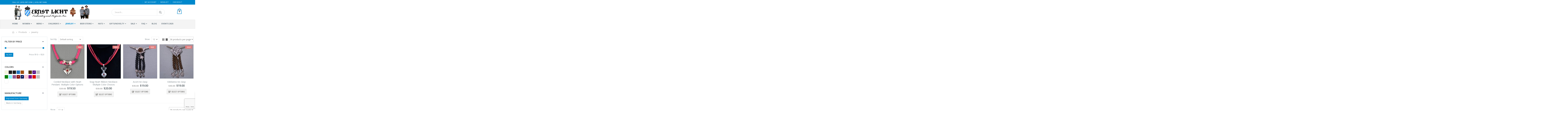

--- FILE ---
content_type: text/html; charset=UTF-8
request_url: https://ernstlicht.com/11-jewelry/?filter_manufacturer=0e-importedfromgermany&query_type_color=or&filter_color=6c-maroon,8c-pink,91-navyblue,f3-darkpurple
body_size: 29096
content:
<!DOCTYPE html>
<html lang="en-US">
<head>
	<!-- Global site tag (gtag.js) - Google Analytics -->
<!--
<script async src="https://www.googletagmanager.com/gtag/js?id=UA-136403460-1"></script>
<script>
  window.dataLayer = window.dataLayer || [];
  function gtag(){dataLayer.push(arguments);}
  gtag('js', new Date());

  gtag('config', 'UA-136403460-1');
</script>
-->
    <meta charset="utf-8">
    <!--[if IE]><meta http-equiv='X-UA-Compatible' content='IE=edge,chrome=1'><![endif]-->
    <meta name="viewport" content="width=device-width, initial-scale=1.0, minimum-scale=1.0">
    <link rel="profile" href="https://gmpg.org/xfn/11" />
    <link rel="pingback" href="https://ernstlicht.com/xmlrpc.php" />

        <link rel="shortcut icon" href="//ernstlicht.com/wp-content/uploads/2018/04/favicon.png" type="image/x-icon" />
    <link rel="apple-touch-icon" href="//ernstlicht.com/wp-content/uploads/2018/04/favicon.png">
    <link rel="apple-touch-icon" sizes="120x120" href="//ernstlicht.com/wp-content/uploads/2018/04/favicon.png">
    <link rel="apple-touch-icon" sizes="76x76" href="//ernstlicht.com/wp-content/uploads/2018/04/favicon.png">
    <link rel="apple-touch-icon" sizes="152x152" href="//ernstlicht.com/wp-content/uploads/2018/04/favicon.png">

<meta name='robots' content='max-image-preview:large' />
	<style>img:is([sizes="auto" i], [sizes^="auto," i]) { contain-intrinsic-size: 3000px 1500px }</style>
	
<!-- Google Tag Manager for WordPress by gtm4wp.com -->
<script data-cfasync="false" data-pagespeed-no-defer>
	var gtm4wp_datalayer_name = "dataLayer";
	var dataLayer = dataLayer || [];
	const gtm4wp_use_sku_instead = false;
	const gtm4wp_currency = 'USD';
	const gtm4wp_product_per_impression = 10;
	const gtm4wp_clear_ecommerce = false;
	const gtm4wp_datalayer_max_timeout = 2000;
</script>
<!-- End Google Tag Manager for WordPress by gtm4wp.com -->
	<!-- This site is optimized with the Yoast SEO Premium plugin v15.8.2 - https://yoast.com/wordpress/plugins/seo/ -->
	<title>Jewelry - Authentic Traditional German Jewelry - Ernst Licht</title>
	<meta name="description" content="German jewelry has always been considered an essential accessory to women’s German outfits. We offer different options for women and children." />
	<meta name="robots" content="index, follow, max-snippet:-1, max-image-preview:large, max-video-preview:-1" />
	<link rel="canonical" href="https://ernstlicht.com/11-jewelry/" />
	<meta property="og:locale" content="en_US" />
	<meta property="og:type" content="article" />
	<meta property="og:title" content="Jewelry - Authentic Traditional German Jewelry - Ernst Licht" />
	<meta property="og:description" content="German jewelry has always been considered an essential accessory to women’s German outfits. We offer different options for women and children." />
	<meta property="og:url" content="https://ernstlicht.com/11-jewelry/" />
	<meta property="og:site_name" content="Ernst Licht" />
	<meta name="twitter:card" content="summary_large_image" />
	<script type="application/ld+json" class="yoast-schema-graph">{"@context":"https://schema.org","@graph":[{"@type":"WebSite","@id":"https://ernstlicht.com/#website","url":"https://ernstlicht.com/","name":"Ernst Licht","description":"Largest Authentic German Importer in USA","potentialAction":[{"@type":"SearchAction","target":"https://ernstlicht.com/?s={search_term_string}","query-input":"required name=search_term_string"}],"inLanguage":"en-US"},{"@type":"CollectionPage","@id":"https://ernstlicht.com/11-jewelry/#webpage","url":"https://ernstlicht.com/11-jewelry/","name":"Jewelry - Authentic Traditional German Jewelry - Ernst Licht","isPartOf":{"@id":"https://ernstlicht.com/#website"},"description":"German jewelry has always been considered an essential accessory to women\u2019s German outfits. We offer different options for women and children.","breadcrumb":{"@id":"https://ernstlicht.com/11-jewelry/#breadcrumb"},"inLanguage":"en-US","potentialAction":[{"@type":"ReadAction","target":["https://ernstlicht.com/11-jewelry/"]}]},{"@type":"BreadcrumbList","@id":"https://ernstlicht.com/11-jewelry/#breadcrumb","itemListElement":[{"@type":"ListItem","position":1,"item":{"@type":"WebPage","@id":"https://ernstlicht.com/","url":"https://ernstlicht.com/","name":"Home"}},{"@type":"ListItem","position":2,"item":{"@type":"WebPage","@id":"https://ernstlicht.com/11-jewelry/","url":"https://ernstlicht.com/11-jewelry/","name":"Jewelry"}}]}]}</script>
	<!-- / Yoast SEO Premium plugin. -->


<link rel='dns-prefetch' href='//www.googletagmanager.com' />
<link rel='dns-prefetch' href='//fonts.googleapis.com' />
<link rel="alternate" type="application/rss+xml" title="Ernst Licht &raquo; Feed" href="https://ernstlicht.com/feed/" />
<link rel="alternate" type="application/rss+xml" title="Ernst Licht &raquo; Comments Feed" href="https://ernstlicht.com/comments/feed/" />
<link rel="alternate" type="application/rss+xml" title="Ernst Licht &raquo; Jewelry Category Feed" href="https://ernstlicht.com/11-jewelry/feed/" />
<script type="text/javascript">
/* <![CDATA[ */
window._wpemojiSettings = {"baseUrl":"https:\/\/s.w.org\/images\/core\/emoji\/16.0.1\/72x72\/","ext":".png","svgUrl":"https:\/\/s.w.org\/images\/core\/emoji\/16.0.1\/svg\/","svgExt":".svg","source":{"concatemoji":"https:\/\/ernstlicht.com\/wp-includes\/js\/wp-emoji-release.min.js"}};
/*! This file is auto-generated */
!function(s,n){var o,i,e;function c(e){try{var t={supportTests:e,timestamp:(new Date).valueOf()};sessionStorage.setItem(o,JSON.stringify(t))}catch(e){}}function p(e,t,n){e.clearRect(0,0,e.canvas.width,e.canvas.height),e.fillText(t,0,0);var t=new Uint32Array(e.getImageData(0,0,e.canvas.width,e.canvas.height).data),a=(e.clearRect(0,0,e.canvas.width,e.canvas.height),e.fillText(n,0,0),new Uint32Array(e.getImageData(0,0,e.canvas.width,e.canvas.height).data));return t.every(function(e,t){return e===a[t]})}function u(e,t){e.clearRect(0,0,e.canvas.width,e.canvas.height),e.fillText(t,0,0);for(var n=e.getImageData(16,16,1,1),a=0;a<n.data.length;a++)if(0!==n.data[a])return!1;return!0}function f(e,t,n,a){switch(t){case"flag":return n(e,"\ud83c\udff3\ufe0f\u200d\u26a7\ufe0f","\ud83c\udff3\ufe0f\u200b\u26a7\ufe0f")?!1:!n(e,"\ud83c\udde8\ud83c\uddf6","\ud83c\udde8\u200b\ud83c\uddf6")&&!n(e,"\ud83c\udff4\udb40\udc67\udb40\udc62\udb40\udc65\udb40\udc6e\udb40\udc67\udb40\udc7f","\ud83c\udff4\u200b\udb40\udc67\u200b\udb40\udc62\u200b\udb40\udc65\u200b\udb40\udc6e\u200b\udb40\udc67\u200b\udb40\udc7f");case"emoji":return!a(e,"\ud83e\udedf")}return!1}function g(e,t,n,a){var r="undefined"!=typeof WorkerGlobalScope&&self instanceof WorkerGlobalScope?new OffscreenCanvas(300,150):s.createElement("canvas"),o=r.getContext("2d",{willReadFrequently:!0}),i=(o.textBaseline="top",o.font="600 32px Arial",{});return e.forEach(function(e){i[e]=t(o,e,n,a)}),i}function t(e){var t=s.createElement("script");t.src=e,t.defer=!0,s.head.appendChild(t)}"undefined"!=typeof Promise&&(o="wpEmojiSettingsSupports",i=["flag","emoji"],n.supports={everything:!0,everythingExceptFlag:!0},e=new Promise(function(e){s.addEventListener("DOMContentLoaded",e,{once:!0})}),new Promise(function(t){var n=function(){try{var e=JSON.parse(sessionStorage.getItem(o));if("object"==typeof e&&"number"==typeof e.timestamp&&(new Date).valueOf()<e.timestamp+604800&&"object"==typeof e.supportTests)return e.supportTests}catch(e){}return null}();if(!n){if("undefined"!=typeof Worker&&"undefined"!=typeof OffscreenCanvas&&"undefined"!=typeof URL&&URL.createObjectURL&&"undefined"!=typeof Blob)try{var e="postMessage("+g.toString()+"("+[JSON.stringify(i),f.toString(),p.toString(),u.toString()].join(",")+"));",a=new Blob([e],{type:"text/javascript"}),r=new Worker(URL.createObjectURL(a),{name:"wpTestEmojiSupports"});return void(r.onmessage=function(e){c(n=e.data),r.terminate(),t(n)})}catch(e){}c(n=g(i,f,p,u))}t(n)}).then(function(e){for(var t in e)n.supports[t]=e[t],n.supports.everything=n.supports.everything&&n.supports[t],"flag"!==t&&(n.supports.everythingExceptFlag=n.supports.everythingExceptFlag&&n.supports[t]);n.supports.everythingExceptFlag=n.supports.everythingExceptFlag&&!n.supports.flag,n.DOMReady=!1,n.readyCallback=function(){n.DOMReady=!0}}).then(function(){return e}).then(function(){var e;n.supports.everything||(n.readyCallback(),(e=n.source||{}).concatemoji?t(e.concatemoji):e.wpemoji&&e.twemoji&&(t(e.twemoji),t(e.wpemoji)))}))}((window,document),window._wpemojiSettings);
/* ]]> */
</script>
<link rel='stylesheet' id='validate-engine-css-css' href='https://ernstlicht.com/wp-content/plugins/wysija-newsletters/css/validationEngine.jquery.css' type='text/css' media='all' />
<style id='wp-emoji-styles-inline-css' type='text/css'>

	img.wp-smiley, img.emoji {
		display: inline !important;
		border: none !important;
		box-shadow: none !important;
		height: 1em !important;
		width: 1em !important;
		margin: 0 0.07em !important;
		vertical-align: -0.1em !important;
		background: none !important;
		padding: 0 !important;
	}
</style>
<link rel='stylesheet' id='wp-block-library-css' href='https://ernstlicht.com/wp-includes/css/dist/block-library/style.min.css' type='text/css' media='all' />
<style id='classic-theme-styles-inline-css' type='text/css'>
/*! This file is auto-generated */
.wp-block-button__link{color:#fff;background-color:#32373c;border-radius:9999px;box-shadow:none;text-decoration:none;padding:calc(.667em + 2px) calc(1.333em + 2px);font-size:1.125em}.wp-block-file__button{background:#32373c;color:#fff;text-decoration:none}
</style>
<style id='global-styles-inline-css' type='text/css'>
:root{--wp--preset--aspect-ratio--square: 1;--wp--preset--aspect-ratio--4-3: 4/3;--wp--preset--aspect-ratio--3-4: 3/4;--wp--preset--aspect-ratio--3-2: 3/2;--wp--preset--aspect-ratio--2-3: 2/3;--wp--preset--aspect-ratio--16-9: 16/9;--wp--preset--aspect-ratio--9-16: 9/16;--wp--preset--color--black: #000000;--wp--preset--color--cyan-bluish-gray: #abb8c3;--wp--preset--color--white: #ffffff;--wp--preset--color--pale-pink: #f78da7;--wp--preset--color--vivid-red: #cf2e2e;--wp--preset--color--luminous-vivid-orange: #ff6900;--wp--preset--color--luminous-vivid-amber: #fcb900;--wp--preset--color--light-green-cyan: #7bdcb5;--wp--preset--color--vivid-green-cyan: #00d084;--wp--preset--color--pale-cyan-blue: #8ed1fc;--wp--preset--color--vivid-cyan-blue: #0693e3;--wp--preset--color--vivid-purple: #9b51e0;--wp--preset--gradient--vivid-cyan-blue-to-vivid-purple: linear-gradient(135deg,rgba(6,147,227,1) 0%,rgb(155,81,224) 100%);--wp--preset--gradient--light-green-cyan-to-vivid-green-cyan: linear-gradient(135deg,rgb(122,220,180) 0%,rgb(0,208,130) 100%);--wp--preset--gradient--luminous-vivid-amber-to-luminous-vivid-orange: linear-gradient(135deg,rgba(252,185,0,1) 0%,rgba(255,105,0,1) 100%);--wp--preset--gradient--luminous-vivid-orange-to-vivid-red: linear-gradient(135deg,rgba(255,105,0,1) 0%,rgb(207,46,46) 100%);--wp--preset--gradient--very-light-gray-to-cyan-bluish-gray: linear-gradient(135deg,rgb(238,238,238) 0%,rgb(169,184,195) 100%);--wp--preset--gradient--cool-to-warm-spectrum: linear-gradient(135deg,rgb(74,234,220) 0%,rgb(151,120,209) 20%,rgb(207,42,186) 40%,rgb(238,44,130) 60%,rgb(251,105,98) 80%,rgb(254,248,76) 100%);--wp--preset--gradient--blush-light-purple: linear-gradient(135deg,rgb(255,206,236) 0%,rgb(152,150,240) 100%);--wp--preset--gradient--blush-bordeaux: linear-gradient(135deg,rgb(254,205,165) 0%,rgb(254,45,45) 50%,rgb(107,0,62) 100%);--wp--preset--gradient--luminous-dusk: linear-gradient(135deg,rgb(255,203,112) 0%,rgb(199,81,192) 50%,rgb(65,88,208) 100%);--wp--preset--gradient--pale-ocean: linear-gradient(135deg,rgb(255,245,203) 0%,rgb(182,227,212) 50%,rgb(51,167,181) 100%);--wp--preset--gradient--electric-grass: linear-gradient(135deg,rgb(202,248,128) 0%,rgb(113,206,126) 100%);--wp--preset--gradient--midnight: linear-gradient(135deg,rgb(2,3,129) 0%,rgb(40,116,252) 100%);--wp--preset--font-size--small: 13px;--wp--preset--font-size--medium: 20px;--wp--preset--font-size--large: 36px;--wp--preset--font-size--x-large: 42px;--wp--preset--spacing--20: 0.44rem;--wp--preset--spacing--30: 0.67rem;--wp--preset--spacing--40: 1rem;--wp--preset--spacing--50: 1.5rem;--wp--preset--spacing--60: 2.25rem;--wp--preset--spacing--70: 3.38rem;--wp--preset--spacing--80: 5.06rem;--wp--preset--shadow--natural: 6px 6px 9px rgba(0, 0, 0, 0.2);--wp--preset--shadow--deep: 12px 12px 50px rgba(0, 0, 0, 0.4);--wp--preset--shadow--sharp: 6px 6px 0px rgba(0, 0, 0, 0.2);--wp--preset--shadow--outlined: 6px 6px 0px -3px rgba(255, 255, 255, 1), 6px 6px rgba(0, 0, 0, 1);--wp--preset--shadow--crisp: 6px 6px 0px rgba(0, 0, 0, 1);}:where(.is-layout-flex){gap: 0.5em;}:where(.is-layout-grid){gap: 0.5em;}body .is-layout-flex{display: flex;}.is-layout-flex{flex-wrap: wrap;align-items: center;}.is-layout-flex > :is(*, div){margin: 0;}body .is-layout-grid{display: grid;}.is-layout-grid > :is(*, div){margin: 0;}:where(.wp-block-columns.is-layout-flex){gap: 2em;}:where(.wp-block-columns.is-layout-grid){gap: 2em;}:where(.wp-block-post-template.is-layout-flex){gap: 1.25em;}:where(.wp-block-post-template.is-layout-grid){gap: 1.25em;}.has-black-color{color: var(--wp--preset--color--black) !important;}.has-cyan-bluish-gray-color{color: var(--wp--preset--color--cyan-bluish-gray) !important;}.has-white-color{color: var(--wp--preset--color--white) !important;}.has-pale-pink-color{color: var(--wp--preset--color--pale-pink) !important;}.has-vivid-red-color{color: var(--wp--preset--color--vivid-red) !important;}.has-luminous-vivid-orange-color{color: var(--wp--preset--color--luminous-vivid-orange) !important;}.has-luminous-vivid-amber-color{color: var(--wp--preset--color--luminous-vivid-amber) !important;}.has-light-green-cyan-color{color: var(--wp--preset--color--light-green-cyan) !important;}.has-vivid-green-cyan-color{color: var(--wp--preset--color--vivid-green-cyan) !important;}.has-pale-cyan-blue-color{color: var(--wp--preset--color--pale-cyan-blue) !important;}.has-vivid-cyan-blue-color{color: var(--wp--preset--color--vivid-cyan-blue) !important;}.has-vivid-purple-color{color: var(--wp--preset--color--vivid-purple) !important;}.has-black-background-color{background-color: var(--wp--preset--color--black) !important;}.has-cyan-bluish-gray-background-color{background-color: var(--wp--preset--color--cyan-bluish-gray) !important;}.has-white-background-color{background-color: var(--wp--preset--color--white) !important;}.has-pale-pink-background-color{background-color: var(--wp--preset--color--pale-pink) !important;}.has-vivid-red-background-color{background-color: var(--wp--preset--color--vivid-red) !important;}.has-luminous-vivid-orange-background-color{background-color: var(--wp--preset--color--luminous-vivid-orange) !important;}.has-luminous-vivid-amber-background-color{background-color: var(--wp--preset--color--luminous-vivid-amber) !important;}.has-light-green-cyan-background-color{background-color: var(--wp--preset--color--light-green-cyan) !important;}.has-vivid-green-cyan-background-color{background-color: var(--wp--preset--color--vivid-green-cyan) !important;}.has-pale-cyan-blue-background-color{background-color: var(--wp--preset--color--pale-cyan-blue) !important;}.has-vivid-cyan-blue-background-color{background-color: var(--wp--preset--color--vivid-cyan-blue) !important;}.has-vivid-purple-background-color{background-color: var(--wp--preset--color--vivid-purple) !important;}.has-black-border-color{border-color: var(--wp--preset--color--black) !important;}.has-cyan-bluish-gray-border-color{border-color: var(--wp--preset--color--cyan-bluish-gray) !important;}.has-white-border-color{border-color: var(--wp--preset--color--white) !important;}.has-pale-pink-border-color{border-color: var(--wp--preset--color--pale-pink) !important;}.has-vivid-red-border-color{border-color: var(--wp--preset--color--vivid-red) !important;}.has-luminous-vivid-orange-border-color{border-color: var(--wp--preset--color--luminous-vivid-orange) !important;}.has-luminous-vivid-amber-border-color{border-color: var(--wp--preset--color--luminous-vivid-amber) !important;}.has-light-green-cyan-border-color{border-color: var(--wp--preset--color--light-green-cyan) !important;}.has-vivid-green-cyan-border-color{border-color: var(--wp--preset--color--vivid-green-cyan) !important;}.has-pale-cyan-blue-border-color{border-color: var(--wp--preset--color--pale-cyan-blue) !important;}.has-vivid-cyan-blue-border-color{border-color: var(--wp--preset--color--vivid-cyan-blue) !important;}.has-vivid-purple-border-color{border-color: var(--wp--preset--color--vivid-purple) !important;}.has-vivid-cyan-blue-to-vivid-purple-gradient-background{background: var(--wp--preset--gradient--vivid-cyan-blue-to-vivid-purple) !important;}.has-light-green-cyan-to-vivid-green-cyan-gradient-background{background: var(--wp--preset--gradient--light-green-cyan-to-vivid-green-cyan) !important;}.has-luminous-vivid-amber-to-luminous-vivid-orange-gradient-background{background: var(--wp--preset--gradient--luminous-vivid-amber-to-luminous-vivid-orange) !important;}.has-luminous-vivid-orange-to-vivid-red-gradient-background{background: var(--wp--preset--gradient--luminous-vivid-orange-to-vivid-red) !important;}.has-very-light-gray-to-cyan-bluish-gray-gradient-background{background: var(--wp--preset--gradient--very-light-gray-to-cyan-bluish-gray) !important;}.has-cool-to-warm-spectrum-gradient-background{background: var(--wp--preset--gradient--cool-to-warm-spectrum) !important;}.has-blush-light-purple-gradient-background{background: var(--wp--preset--gradient--blush-light-purple) !important;}.has-blush-bordeaux-gradient-background{background: var(--wp--preset--gradient--blush-bordeaux) !important;}.has-luminous-dusk-gradient-background{background: var(--wp--preset--gradient--luminous-dusk) !important;}.has-pale-ocean-gradient-background{background: var(--wp--preset--gradient--pale-ocean) !important;}.has-electric-grass-gradient-background{background: var(--wp--preset--gradient--electric-grass) !important;}.has-midnight-gradient-background{background: var(--wp--preset--gradient--midnight) !important;}.has-small-font-size{font-size: var(--wp--preset--font-size--small) !important;}.has-medium-font-size{font-size: var(--wp--preset--font-size--medium) !important;}.has-large-font-size{font-size: var(--wp--preset--font-size--large) !important;}.has-x-large-font-size{font-size: var(--wp--preset--font-size--x-large) !important;}
:where(.wp-block-post-template.is-layout-flex){gap: 1.25em;}:where(.wp-block-post-template.is-layout-grid){gap: 1.25em;}
:where(.wp-block-columns.is-layout-flex){gap: 2em;}:where(.wp-block-columns.is-layout-grid){gap: 2em;}
:root :where(.wp-block-pullquote){font-size: 1.5em;line-height: 1.6;}
</style>
<link rel='stylesheet' id='contact-form-7-css' href='https://ernstlicht.com/wp-content/plugins/contact-form-7/includes/css/styles.css' type='text/css' media='all' />
<link rel='stylesheet' id='acx_fsmi_styles-css' href='https://ernstlicht.com/wp-content/plugins/floating-social-media-icon/css/style.css?v=4.3.5&#038;ver=b54bbdf60f4472ddb20561072b91e33c' type='text/css' media='all' />
<style id='woocommerce-inline-inline-css' type='text/css'>
.woocommerce form .form-row .required { visibility: visible; }
</style>
<link rel='stylesheet' id='woo-variation-swatches-css' href='https://ernstlicht.com/wp-content/plugins/woo-variation-swatches/assets/css/frontend.min.css' type='text/css' media='all' />
<style id='woo-variation-swatches-inline-css' type='text/css'>
:root {
--wvs-tick:url("data:image/svg+xml;utf8,%3Csvg filter='drop-shadow(0px 0px 2px rgb(0 0 0 / .8))' xmlns='http://www.w3.org/2000/svg'  viewBox='0 0 30 30'%3E%3Cpath fill='none' stroke='%23ffffff' stroke-linecap='round' stroke-linejoin='round' stroke-width='4' d='M4 16L11 23 27 7'/%3E%3C/svg%3E");

--wvs-cross:url("data:image/svg+xml;utf8,%3Csvg filter='drop-shadow(0px 0px 5px rgb(255 255 255 / .6))' xmlns='http://www.w3.org/2000/svg' width='72px' height='72px' viewBox='0 0 24 24'%3E%3Cpath fill='none' stroke='%23ff0000' stroke-linecap='round' stroke-width='0.6' d='M5 5L19 19M19 5L5 19'/%3E%3C/svg%3E");
--wvs-single-product-item-width:30px;
--wvs-single-product-item-height:30px;
--wvs-single-product-item-font-size:16px}
</style>
<link rel='stylesheet' id='wc-composite-css-css' href='https://ernstlicht.com/wp-content/plugins/woocommerce-composite-products/assets/css/wc-composite-styles.css' type='text/css' media='all' />
<link rel='stylesheet' id='brands-styles-css' href='https://ernstlicht.com/wp-content/plugins/woocommerce/assets/css/brands.css' type='text/css' media='all' />
<link rel='stylesheet' id='xoo-wsc-fonts-css' href='https://ernstlicht.com/wp-content/plugins/side-cart-woocommerce/assets/css/xoo-wsc-fonts.css' type='text/css' media='all' />
<link rel='stylesheet' id='xoo-wsc-style-css' href='https://ernstlicht.com/wp-content/plugins/side-cart-woocommerce/assets/css/xoo-wsc-style.css' type='text/css' media='all' />
<style id='xoo-wsc-style-inline-css' type='text/css'>




.xoo-wsc-ft-buttons-cont a.xoo-wsc-ft-btn, .xoo-wsc-container .xoo-wsc-btn {
	background-color: #000000;
	color: #ffffff;
	border: 2px solid #ffffff;
	padding: 10px 20px;
}

.xoo-wsc-ft-buttons-cont a.xoo-wsc-ft-btn:hover, .xoo-wsc-container .xoo-wsc-btn:hover {
	background-color: #ffffff;
	color: #000000;
	border: 2px solid #000000;
}

 

.xoo-wsc-footer{
	background-color: #ffffff;
	color: #000000;
	padding: 10px 20px;
	box-shadow: 0 -5px 10px #0000001a;
}

.xoo-wsc-footer, .xoo-wsc-footer a, .xoo-wsc-footer .amount{
	font-size: 18px;
}

.xoo-wsc-btn .amount{
	color: #ffffff}

.xoo-wsc-btn:hover .amount{
	color: #000000;
}

.xoo-wsc-ft-buttons-cont{
	grid-template-columns: auto;
}

.xoo-wsc-basket{
	bottom: 12px;
	right: nopx;
	background-color: #ffffff;
	color: #000000;
	box-shadow: 0 1px 4px 0;
	border-radius: 50%;
	display: flex;
	width: 60px;
	height: 60px;
}


.xoo-wsc-bki{
	font-size: 30px}

.xoo-wsc-items-count{
	top: -9px;
	left: -8px;
}

.xoo-wsc-items-count, .xoo-wsch-items-count{
	background-color: #000000;
	color: #ffffff;
}

.xoo-wsc-container, .xoo-wsc-slider{
	max-width: 320px;
	right: -320px;
	top: 0;bottom: 0;
	bottom: 0;
	font-family: }


.xoo-wsc-cart-active .xoo-wsc-container, .xoo-wsc-slider-active .xoo-wsc-slider{
	right: 0;
}


.xoo-wsc-cart-active .xoo-wsc-basket{
	right: 320px;
}

.xoo-wsc-slider{
	right: -320px;
}

span.xoo-wsch-close {
    font-size: 16px;
}

	.xoo-wsch-top{
		justify-content: center;
	}
	span.xoo-wsch-close {
	    right: 10px;
	}

.xoo-wsch-text{
	font-size: 20px;
}

.xoo-wsc-header{
	color: #000000;
	background-color: #ffffff;
	border-bottom: 2px solid #eee;
	padding: 15px 15px;
}


.xoo-wsc-body{
	background-color: #ffffff;
}

.xoo-wsc-products:not(.xoo-wsc-pattern-card), .xoo-wsc-products:not(.xoo-wsc-pattern-card) span.amount, .xoo-wsc-products:not(.xoo-wsc-pattern-card) a{
	font-size: 16px;
	color: #000000;
}

.xoo-wsc-products:not(.xoo-wsc-pattern-card) .xoo-wsc-product{
	padding: 20px 15px;
	margin: 0;
	border-radius: 0px;
	box-shadow: 0 0;
	background-color: transparent;
}

.xoo-wsc-sum-col{
	justify-content: center;
}


/** Shortcode **/
.xoo-wsc-sc-count{
	background-color: #000000;
	color: #ffffff;
}

.xoo-wsc-sc-bki{
	font-size: 28px;
	color: #000000;
}
.xoo-wsc-sc-cont{
	color: #000000;
}


.xoo-wsc-product dl.variation {
	display: block;
}


.xoo-wsc-product-cont{
	padding: 10px 10px;
}

.xoo-wsc-products:not(.xoo-wsc-pattern-card) .xoo-wsc-img-col{
	width: 30%;
}

.xoo-wsc-pattern-card .xoo-wsc-img-col img{
	max-width: 100%;
	height: auto;
}

.xoo-wsc-products:not(.xoo-wsc-pattern-card) .xoo-wsc-sum-col{
	width: 70%;
}

.xoo-wsc-pattern-card .xoo-wsc-product-cont{
	width: 50% 
}

@media only screen and (max-width: 600px) {
	.xoo-wsc-pattern-card .xoo-wsc-product-cont  {
		width: 50%;
	}
}


.xoo-wsc-pattern-card .xoo-wsc-product{
	border: 0;
	box-shadow: 0px 10px 15px -12px #0000001a;
}


.xoo-wsc-sm-front{
	background-color: #eee;
}
.xoo-wsc-pattern-card, .xoo-wsc-sm-front{
	border-bottom-left-radius: 5px;
	border-bottom-right-radius: 5px;
}
.xoo-wsc-pattern-card, .xoo-wsc-img-col img, .xoo-wsc-img-col, .xoo-wsc-sm-back-cont{
	border-top-left-radius: 5px;
	border-top-right-radius: 5px;
}
.xoo-wsc-sm-back{
	background-color: #fff;
}
.xoo-wsc-pattern-card, .xoo-wsc-pattern-card a, .xoo-wsc-pattern-card .amount{
	font-size: 16px;
}

.xoo-wsc-sm-front, .xoo-wsc-sm-front a, .xoo-wsc-sm-front .amount{
	color: #000;
}

.xoo-wsc-sm-back, .xoo-wsc-sm-back a, .xoo-wsc-sm-back .amount{
	color: #000;
}


.magictime {
    animation-duration: 0.5s;
}



span.xoo-wsch-items-count{
	height: 20px;
	line-height: 20px;
	width: 20px;
}

span.xoo-wsch-icon{
	font-size: 30px
}

.xoo-wsc-smr-del{
	font-size: 16px
}
</style>
<link rel='stylesheet' id='heateor_sss_frontend_css-css' href='https://ernstlicht.com/wp-content/plugins/sassy-social-share/public/css/sassy-social-share-public.css' type='text/css' media='all' />
<style id='heateor_sss_frontend_css-inline-css' type='text/css'>
.heateor_sss_button_instagram span.heateor_sss_svg,a.heateor_sss_instagram span.heateor_sss_svg{background:radial-gradient(circle at 30% 107%,#fdf497 0,#fdf497 5%,#fd5949 45%,#d6249f 60%,#285aeb 90%)}div.heateor_sss_horizontal_sharing a.heateor_sss_button_instagram span{background:transparent!important;}div.heateor_sss_standard_follow_icons_container a.heateor_sss_button_instagram span{background:transparent}div.heateor_sss_vertical_sharing  a.heateor_sss_button_instagram span{background:transparent!important;}div.heateor_sss_floating_follow_icons_container a.heateor_sss_button_instagram span{background:transparent}.heateor_sss_horizontal_sharing .heateor_sss_svg,.heateor_sss_standard_follow_icons_container .heateor_sss_svg{background-color:transparent!important;background:transparent!important;color:#888888;border-width:0px;border-style:solid;border-color:transparent}.heateor_sss_horizontal_sharing span.heateor_sss_svg:hover,.heateor_sss_standard_follow_icons_container span.heateor_sss_svg:hover{border-color:transparent;}.heateor_sss_vertical_sharing span.heateor_sss_svg,.heateor_sss_floating_follow_icons_container span.heateor_sss_svg{background-color:transparent!important;background:transparent!important;color:#888888;border-width:0px;border-style:solid;border-color:transparent;}.heateor_sss_vertical_sharing span.heateor_sss_svg:hover,.heateor_sss_floating_follow_icons_container span.heateor_sss_svg:hover{border-color:transparent;}@media screen and (max-width:783px) {.heateor_sss_vertical_sharing{display:none!important}}
</style>
<link rel='stylesheet' id='js_composer_front-css' href='https://ernstlicht.com/wp-content/plugins/js_composer/assets/css/js_composer.min.css' type='text/css' media='all' />
<link rel='stylesheet' id='porto-bootstrap-css' href='https://ernstlicht.com/wp-content/themes/porto/css/bootstrap_1.css' type='text/css' media='all' />
<link rel='stylesheet' id='porto-plugins-css' href='https://ernstlicht.com/wp-content/themes/porto/css/plugins.css' type='text/css' media='all' />
<link rel='stylesheet' id='porto-google-fonts-css' href='//fonts.googleapis.com/css?family=Open+Sans%3A200%2C300%2C400%2C700%2C800%2C600%7CShadows+Into+Light%3A200%2C300%2C400%2C700%2C800%2C600%7COswald%3A200%2C300%2C400%2C700%2C800%2C600%7CPlayfair+Display%3A200%2C300%2C400%2C700%2C800%2C600&#038;ver=b54bbdf60f4472ddb20561072b91e33c' type='text/css' media='all' />
<link rel='stylesheet' id='porto-theme-css' href='https://ernstlicht.com/wp-content/themes/porto/css/theme.css' type='text/css' media='all' />
<link rel='stylesheet' id='porto-theme-shop-css' href='https://ernstlicht.com/wp-content/themes/porto/css/theme_shop.css' type='text/css' media='all' />
<link rel='stylesheet' id='porto-dynamic-style-css' href='https://ernstlicht.com/wp-content/themes/porto/css/dynamic_style_1.css' type='text/css' media='all' />
<link rel='stylesheet' id='porto-skin-css' href='https://ernstlicht.com/wp-content/themes/porto/css/skin_1.css' type='text/css' media='all' />
<link rel='stylesheet' id='porto-style-css' href='https://ernstlicht.com/wp-content/themes/porto/style.css' type='text/css' media='all' />
<!--[if lt IE 10]>
<link rel='stylesheet' id='porto-ie-css' href='https://ernstlicht.com/wp-content/themes/porto/css/ie.css' type='text/css' media='all' />
<![endif]-->
<link rel='stylesheet' id='styles-child-css' href='https://ernstlicht.com/wp-content/themes/porto4.4.5-child/style.css' type='text/css' media='all' />
<script type="text/template" id="tmpl-variation-template">
	<div class="woocommerce-variation-description">{{{ data.variation.variation_description }}}</div>
	<div class="woocommerce-variation-price">{{{ data.variation.price_html }}}</div>
	<div class="woocommerce-variation-availability">{{{ data.variation.availability_html }}}</div>
</script>
<script type="text/template" id="tmpl-unavailable-variation-template">
	<p role="alert">Sorry, this product is unavailable. Please choose a different combination.</p>
</script>
<script type="text/javascript" src="https://ernstlicht.com/wp-includes/js/jquery/jquery.min.js" id="jquery-core-js"></script>
<script type="text/javascript" src="https://ernstlicht.com/wp-includes/js/jquery/jquery-migrate.min.js" id="jquery-migrate-js"></script>
<script type="text/javascript" src="https://ernstlicht.com/wp-content/plugins/woocommerce/assets/js/jquery-blockui/jquery.blockUI.min.js" id="wc-jquery-blockui-js" data-wp-strategy="defer"></script>
<script type="text/javascript" id="wc-add-to-cart-js-extra">
/* <![CDATA[ */
var wc_add_to_cart_params = {"ajax_url":"\/wp-admin\/admin-ajax.php","wc_ajax_url":"\/?wc-ajax=%%endpoint%%","i18n_view_cart":"View cart","cart_url":"https:\/\/ernstlicht.com\/cart\/","is_cart":"","cart_redirect_after_add":"no"};
/* ]]> */
</script>
<script type="text/javascript" src="https://ernstlicht.com/wp-content/plugins/woocommerce/assets/js/frontend/add-to-cart.min.js" id="wc-add-to-cart-js" data-wp-strategy="defer"></script>
<script type="text/javascript" src="https://ernstlicht.com/wp-content/plugins/woocommerce/assets/js/js-cookie/js.cookie.min.js" id="wc-js-cookie-js" defer="defer" data-wp-strategy="defer"></script>
<script type="text/javascript" id="woocommerce-js-extra">
/* <![CDATA[ */
var woocommerce_params = {"ajax_url":"\/wp-admin\/admin-ajax.php","wc_ajax_url":"\/?wc-ajax=%%endpoint%%","i18n_password_show":"Show password","i18n_password_hide":"Hide password"};
/* ]]> */
</script>
<script type="text/javascript" src="https://ernstlicht.com/wp-content/plugins/woocommerce/assets/js/frontend/woocommerce.min.js" id="woocommerce-js" defer="defer" data-wp-strategy="defer"></script>
<script type="text/javascript" src="https://ernstlicht.com/wp-content/plugins/js_composer/assets/js/vendors/woocommerce-add-to-cart.js" id="vc_woocommerce-add-to-cart-js-js"></script>
<script type="text/javascript" src="https://ernstlicht.com/wp-includes/js/underscore.min.js" id="underscore-js"></script>
<script type="text/javascript" id="wp-util-js-extra">
/* <![CDATA[ */
var _wpUtilSettings = {"ajax":{"url":"\/wp-admin\/admin-ajax.php"}};
/* ]]> */
</script>
<script type="text/javascript" src="https://ernstlicht.com/wp-includes/js/wp-util.min.js" id="wp-util-js"></script>

<!-- Google tag (gtag.js) snippet added by Site Kit -->
<!-- Google Analytics snippet added by Site Kit -->
<script type="text/javascript" src="https://www.googletagmanager.com/gtag/js?id=GT-5NP5X3M" id="google_gtagjs-js" async></script>
<script type="text/javascript" id="google_gtagjs-js-after">
/* <![CDATA[ */
window.dataLayer = window.dataLayer || [];function gtag(){dataLayer.push(arguments);}
gtag("set","linker",{"domains":["ernstlicht.com"]});
gtag("js", new Date());
gtag("set", "developer_id.dZTNiMT", true);
gtag("config", "GT-5NP5X3M");
/* ]]> */
</script>
<script type="text/javascript" id="wc-add-to-cart-variation-js-extra">
/* <![CDATA[ */
var wc_add_to_cart_variation_params = {"wc_ajax_url":"\/?wc-ajax=%%endpoint%%","i18n_no_matching_variations_text":"Sorry, no products matched your selection. Please choose a different combination.","i18n_make_a_selection_text":"Please select some product options before adding this product to your cart.","i18n_unavailable_text":"Sorry, this product is unavailable. Please choose a different combination.","i18n_reset_alert_text":"Your selection has been reset. Please select some product options before adding this product to your cart."};
/* ]]> */
</script>
<script type="text/javascript" src="https://ernstlicht.com/wp-content/plugins/woocommerce/assets/js/frontend/add-to-cart-variation.min.js" id="wc-add-to-cart-variation-js" defer="defer" data-wp-strategy="defer"></script>
<script type="text/javascript" src="https://ernstlicht.com/wp-content/themes/porto/js/popper.min.js" id="porto-plugins-popper-js"></script>
<script type="text/javascript" src="https://ernstlicht.com/wp-content/themes/porto/js/bootstrap.min.js" id="porto-bootstrap-js"></script>
<script type="text/javascript" src="https://ernstlicht.com/wp-content/themes/porto/js/plugins.min.js" id="porto-plugins-js"></script>
<script type="text/javascript" src="https://ernstlicht.com/wp-content/themes/porto/js/woocommerce-plugins.min.js" id="porto-woocommerce-plugins-js"></script>
<link rel="https://api.w.org/" href="https://ernstlicht.com/wp-json/" /><link rel="alternate" title="JSON" type="application/json" href="https://ernstlicht.com/wp-json/wp/v2/product_cat/498" /><link rel="EditURI" type="application/rsd+xml" title="RSD" href="https://ernstlicht.com/xmlrpc.php?rsd" />




<!-- Starting Styles For Social Media Icon From Acurax International www.acurax.com -->
<style type='text/css'>
#divBottomRight img 
{
width: 38px; 
}
#divBottomRight 
{
min-width:0px; 
position: static; 
}
</style>
<!-- Ending Styles For Social Media Icon From Acurax International www.acurax.com -->



<meta name="generator" content="Site Kit by Google 1.164.0" />
<!-- Google Tag Manager for WordPress by gtm4wp.com -->
<!-- GTM Container placement set to off -->
<script data-cfasync="false" data-pagespeed-no-defer type="text/javascript">
	var dataLayer_content = {"pagePostType":"product","pagePostType2":"tax-product","pageCategory":[],"customerTotalOrders":0,"customerTotalOrderValue":0,"customerFirstName":"","customerLastName":"","customerBillingFirstName":"","customerBillingLastName":"","customerBillingCompany":"","customerBillingAddress1":"","customerBillingAddress2":"","customerBillingCity":"","customerBillingState":"","customerBillingPostcode":"","customerBillingCountry":"","customerBillingEmail":"","customerBillingEmailHash":"","customerBillingPhone":"","customerShippingFirstName":"","customerShippingLastName":"","customerShippingCompany":"","customerShippingAddress1":"","customerShippingAddress2":"","customerShippingCity":"","customerShippingState":"","customerShippingPostcode":"","customerShippingCountry":""};
	dataLayer.push( dataLayer_content );
</script>
<script data-cfasync="false" data-pagespeed-no-defer type="text/javascript">
	console.warn && console.warn("[GTM4WP] Google Tag Manager container code placement set to OFF !!!");
	console.warn && console.warn("[GTM4WP] Data layer codes are active but GTM container must be loaded using custom coding !!!");
</script>
<!-- End Google Tag Manager for WordPress by gtm4wp.com --><meta name="google-site-verification" content="4DMzFR277f_KPYfOxPzX7xQ0gdVDUfhcHRbtELvKHF8" />

<!-- Google Tag Manager -->
<script>(function(w,d,s,l,i){w[l]=w[l]||[];w[l].push({'gtm.start':
new Date().getTime(),event:'gtm.js'});var f=d.getElementsByTagName(s)[0],
j=d.createElement(s),dl=l!='dataLayer'?'&l='+l:'';j.async=true;j.src=
'https://www.googletagmanager.com/gtm.js?id='+i+dl;f.parentNode.insertBefore(j,f);
})(window,document,'script','dataLayer','GTM-WDKMCHV');</script>
<!-- End Google Tag Manager --><!-- Google site verification - Google for WooCommerce -->
<meta name="google-site-verification" content="5wHI16Gv89UiGlpKDXBboFdP3TEW-t0dqIv5FJ3cgKs" />
	<noscript><style>.woocommerce-product-gallery{ opacity: 1 !important; }</style></noscript>
	<meta name="generator" content="Powered by WPBakery Page Builder - drag and drop page builder for WordPress."/>
<!--[if lte IE 9]><link rel="stylesheet" type="text/css" href="https://ernstlicht.com/wp-content/plugins/js_composer/assets/css/vc_lte_ie9.min.css" media="screen"><![endif]--><style type="text/css" title="dynamic-css" class="options-output">.alternative-font, a{color:#0088cc;}body{background-color:#ffffff;background-repeat:repeat;background-attachment:scroll;}#main{background-color:#ffffff;background-repeat:repeat;background-attachment:scroll;}#main .content-bottom-wrapper{background-color:#ffffff;background-repeat:repeat;background-attachment:scroll;}.header-wrapper{background-color:transparent;background-repeat:repeat;background-attachment:scroll;}#header .header-main{background-color:#0088cc;}#header, #header .header-main .header-contact, #header .header-main .header-contact *, #header .header-main .header-contact .nav-top > li > a, #header .top-links > li.menu-item:before{color:#ffffff;}#header.sticky-header .main-menu-wrap #main-menu .mega-menu > li.menu-item > a,#header.sticky-header .main-menu-wrap #main-menu .mega-menu > li.menu-custom-content a{color:#ffffff;}#header.sticky-header .main-menu-wrap #main-menu .mega-menu > li.menu-item > a:hover,#header.sticky-header .main-menu-wrap #main-menu .mega-menu > li.menu-custom-content a:hover{color:#bde1f5;}.page-top{background-color:transparent;background-attachment:scroll;}#footer{background-color:#030e22;background-repeat:repeat;background-attachment:scroll;}#footer .footer-main{background-color:transparent;}#footer .widget.contact-info .contact-details strong{color:#ffffff;}.footer-top{background-color:#ffffff;background-repeat:repeat;background-attachment:scroll;}#footer .footer-bottom{background-color:#030e22;background-repeat:repeat;background-attachment:scroll;}#footer .footer-bottom, #footer .footer-bottom p, #footer .footer-bottom .widget > div > ul li, #footer .footer-bottom .widget > ul li{color:#a8a8a8;}#mini-cart.minicart-inline .cart-items, #mini-cart .minicart-icon{color:#0088cc;}#mini-cart .cart-items{color:#000000;}#mini-cart.minicart-box{border-color:#006fa6;}#mini-cart.minicart-box, #mini-cart.minicart-inline{background:#006fa6;}#mini-cart .cart-popup, #mini-cart .cart-popup:before{border-color:#006fa6;}.main-menu-wrap .menu-right #mini-cart.minicart-inline .cart-items, .main-menu-wrap .menu-right #mini-cart .minicart-icon{color:#ffffff;}.main-menu-wrap .menu-right #mini-cart .cart-items{color:#000000;}.main-menu-wrap .menu-right #mini-cart.minicart-box{border-color:#0083c4;}.main-menu-wrap .menu-right #mini-cart.minicart-box, .main-menu-wrap .menu-right #mini-cart.minicart-inline{background:#0083c4;}.main-menu-wrap .menu-right #mini-cart .cart-popup, .main-menu-wrap .menu-right #mini-cart .cart-popup:before{border-color:#0083c4;}</style><style id="porto-generated-css-output" type="text/css">.ms-loading-container .ms-loading,.ms-slide .ms-slide-loading{background-image:none !important;background-color:transparent !important;box-shadow:none !important;}#header .logo{max-width:520px;}@media (min-width:1160px){#header .logo{max-width:520px;}}@media (max-width:991px){#header .logo{max-width:520px;}}@media (max-width:767px){#header .logo{max-width:200px;}}#header.sticky-header .logo{width:86.25px;}.sale-product-daily-deal .daily-deal-title,.sale-product-daily-deal .porto_countdown{font-family:'Oswald',Open Sans,Open Sans;text-transform:uppercase;}.entry-summary .sale-product-daily-deal{margin-top:10px;}.entry-summary .sale-product-daily-deal .porto_countdown{margin-bottom:5px;}.entry-summary .sale-product-daily-deal .porto_countdown-section{background-color:#0088cc;color:#fff;margin-left:1px;margin-right:1px;display:block;float:left;max-width:calc(25% - 2px);min-width:64px;padding:12px 10px;}.entry-summary .sale-product-daily-deal .porto_countdown .porto_countdown-amount{display:block;font-size:18px;font-weight:700;}.entry-summary .sale-product-daily-deal .porto_countdown-period{font-size:10px;}.entry-summary .sale-product-daily-deal:after{content:'';display:table;clear:both;}.entry-summary .sale-product-daily-deal .daily-deal-title{text-transform:uppercase;}.products .sale-product-daily-deal{position:absolute;left:10px;right:10px;bottom:10px;color:#fff;padding:5px 0;text-align:center;}.products .sale-product-daily-deal:before{content:'';position:absolute;left:0;width:100%;top:0;height:100%;background:#0088cc;opacity:0.7;}.products .sale-product-daily-deal > h5,.products .sale-product-daily-deal > div{position:relative;z-index:1;}.products .sale-product-daily-deal .daily-deal-title{display:inline-block;color:#fff;font-size:11px;font-weight:400;margin-bottom:0;margin-right:1px;}.products .sale-product-daily-deal .porto_countdown{float:none;display:inline-block;text-transform:uppercase;margin-bottom:0;width:auto;}.products .sale-product-daily-deal .porto_countdown-section{padding:0;margin-bottom:0;}.products .sale-product-daily-deal .porto_countdown-section:first-child:after{content:',';margin-right:2px;}.products .sale-product-daily-deal .porto_countdown-amount,.products .sale-product-daily-deal .porto_countdown-period{font-size:13px;font-weight:500;padding:0 1px;}.products .sale-product-daily-deal .porto_countdown-section:last-child .porto_countdown-period{padding:0;}.products .sale-product-daily-deal:after{content:'';display:table;clear:both;}.product-thumbs-slider .owl-carousel .owl-item .active .img-thumbnail,.product-images,.porto-links-block{border-radius:2px;}.header-top .container:after{content:'';position:absolute;bottom:0;left:10px;right:10px;width:calc(100% - 20px);border-bottom:1px solid rgba(248,248,248,0.2);}#header.sticky-header .main-menu-wrap{padding:0;}.switcher-wrap .mega-menu .popup{border:1px solid #ccc !important;}.switcher-wrap img{position:relative;top:-2px;margin-right:3px;}#header .header-contact{margin-right:75px;}#header .header-contact i{margin-right:17px;vertical-align:top;font-size:30px;color:#40aee5!important;}#header .header-contact span{margin-top:-8px!important;display:inline-block;vertical-align:top;color:#bde1f5!important;font-size:11px;font-weight:600;text-align:left;letter-spacing:0;}#header .header-contact span b{font-size:18px;font-weight:600;display:block;line-height:15px;letter-spacing:0;}@media (max-width:991px){#header .header-contact{display:none;}#header .header-main .container .header-center{text-align:right;}#header .header-main .container .header-right{width:13%;}}@media (max-width:767px){#header .header-top,#header .switcher-wrap{display:block;}}#header .mobile-toggle{font-size:18px;padding:7px 10px;}.mega-menu .show-arrow > li.has-sub > a:after{content:'\e81c';font-family:'porto';}.mega-menu .popup li.menu-item > a{text-transform:uppercase;}.mega-menu .narrow .popup li.menu-item > a{border-bottom:none;padding-left:15px;padding-right:15px;}.mega-menu .narrow .popup ul.sub-menu{padding-left:0;padding-right:0;}.mega-menu .narrow .popup li.menu-item-has-children > a:before{margin-right:0;}#main-menu .mega-menu .wide .popup > .inner > ul.sub-menu > li.menu-item li.menu-item > a:hover{background:none;text-decoration:underline;}.mega-menu .wide .popup > .inner > ul.sub-menu{display:-webkit-flex;display:-ms-flexbox;display:flex;}.mega-menu .wide .popup > .inner{padding:10px 10px 10px 20px;}.mega-menu .wide .popup > .inner > ul.sub-menu > li.menu-item{padding-top:15px;}#main-menu .mega-menu > li.menu-item{margin-right:30px;}#main-menu .mega-menu .popup{left:-15px;}.mega-menu .show-arrow > li.has-sub:before,.mega-menu .show-arrow > li.has-sub:after{content:'';position:absolute;bottom:-1px;z-index:112;opacity:0;left:50%;border:solid transparent;height:0;width:0;pointer-events:none;}.mega-menu .show-arrow > li.has-sub:hover:before,.mega-menu .show-arrow > li.has-sub:hover:after{opacity:1;}.mega-menu .show-arrow > li.has-sub:before{border-bottom-color:#fff;border-width:11px;margin-left:-15px;}.mega-menu .show-arrow > li.has-sub:after{border-bottom-color:#fff;border-width:9px;margin-left:-13px;}.owl-carousel .nav-inside .owl-dots{position:absolute;bottom:30px;}.owl-carousel .nav-inside-left .owl-dots{left:25px;}.owl-carousel .owl-dots .owl-dot span{margin-left:3px;margin-right:3px;width:15px;height:15px;border:2px solid #95a9b3;border-radius:10px;background:none;}.owl-carousel .owl-dots .owl-dot .active span,.owl-carousel .owl-dots .owl-dot:hover span{border-color:#0088cc;background:none;position:relative;}.owl-carousel .owl-dots .owl-dot .active span:before,.owl-carousel .owl-dots .owl-dot:hover span:before{content:'';position:absolute;left:3px;top:3px;right:3px;bottom:3px;background-color:#0088cc;border-radius:20px;}.custom-owl-position-arrows-dots .owl-dots{position:absolute;right:8px;top:-44px;margin-top:0 !important;}.slider-title .line{display:none !important;}.slider-title{line-height:42px;border-bottom:1px solid #e1e1e1;}.custom-owl-dots-style-1 .owl-carousel .owl-dots{left:60px;}.custom-owl-dots-style-1 .owl-carousel .owl-dots .owl-dot span{width:24px;height:3px;border-radius:0;border-color:#333;opacity:0.4;}.custom-owl-dots-style-1 .owl-carousel .owl-dots .owl-dot span:before{display:none !important;}.custom-owl-dots-style-1 .owl-carousel .owl-dots .owl-dot .active span{border-color:#010204;opacity:1;}@media (max-width:575px){.custom-owl-dots-style-1 .owl-carousel .owl-dots{bottom:12px;left:8%;}}.related .products-slider .owl-carousel .owl-dots{top:-56px;}.widget .owl-carousel .show-nav-title .owl-nav [class*='owl-']{margin-left:0;margin-right:0;}.widget .owl-carousel .show-nav-title .owl-nav .owl-prev{left:-30px;}.product-image .inner{overflow:visible;}body:not(.home) .main-content,body:not(.home) .left-sidebar,body:not(.home) .right-sidebar{padding-top:5px;}#mini-cart .buttons a{background:#010204;}ul.products .price,ul.product_list_widget li .product-details .amount,.widget ul.product_list_widget li .product-details .amount{letter-spacing:0;}ul.products li.product .price,ul.products li.product-category .price{font-size:18px;}ul.products li.product:hover .product-image,ul.products li.product-category:hover .product-image{box-shadow:0 25px 35px -5px rgba(0,0,0,0.2);}ul.products li.product .product-image .inner:before,ul.products li.product-category .product-image .inner:before{content:'';position:absolute;left:0;top:0;width:100%;height:100%;background:rgba(0,0,0,0.1);z-index:2;opacity:0;transition:opacity 0.2s ease}ul.products li.product:hover .product-image .inner:before,ul.products li.product-category:hover .product-image .inner:before{opacity:1;}ul.products li.product .rating-wrap .rating-after,ul.products li.product .rating-wrap .rating-before,ul.products li.product-category .rating-wrap .rating-after,ul.products li.product-category .rating-wrap .rating-before{display:none;}ul.products li.product h3,ul.products li.product-category h3{font-weight:400;}ul.products li.product .rating-wrap,ul.products li.product-category .rating-wrap{margin-bottom:10px;margin-top:20px;}.add-links .add_to_cart_button,.add-links .add_to_cart_read_more,.add-links .quickview,.yith-wcwl-add-to-wishlist a,.yith-wcwl-add-to-wishlist span{background-color:#f4f4f4;}.add-links .add_to_cart_button:hover,.add-links .add_to_cart_read_more:hover,.add-links .add_to_cart_button:focus,.add-links .add_to_cart_read_more:focus{background-color:#0188cc;color:#fff;}.add-links .add_to_cart_button,.add-links .add_to_cart_read_more,.add-links .add_to_cart_read_more,.add-links .add_to_cart_button,.yith-wcwl-add-to-wishlist a,.yith-wcwl-add-to-wishlist span,.add-links .quickview{height:34px;line-height:34px;}.add-links .add_to_cart_button,.add-links .add_to_cart_read_more{color:#6f6e6b;}@media (min-width:1190px){body.single-product .main-content .col-lg-9{flex:0 0 80%;max-width:80%;padding-right:30px !important;}body.single-product .sidebar .col-lg-3{flex:0 0 20%;max-width:20%;}}body.single-product ul.product_list_widget li .product-image,body.single-product .widget ul.product_list_widget li .product-image{width:75px;margin-left:-90px;}body.single-product ul.product_list_widget li,body.single-product .widget ul.product_list_widget li{padding-left:90px;}.porto-links-block .btn{font-weight:600;padding:16px 0 17px;}@media (max-width:991px){.home-bar .col-lg-4{text-align:left !important;border:none !important;}}.home-bar .porto-feature-box{display:inline-block;}#footer form{opacity:1;}#footer .widget_wysija_cont .wysija-input,#footer .widget_wysija_cont .wysija-submit{height:48px;}#footer .widget_wysija_cont .wysija-submit{padding-left:20px;padding-right:20px;}#footer .widgettitle,#footer .widget-title{font-size:16px;font-weight:700;}#footer .footer-main > .container:after{content:'';position:absolute;left:10px;bottom:0;width:calc(100% - 20px);border-bottom:1px solid #3d3d38;}html #topcontrol{width:40px;height:40px;right:15px;border-radius:5px 5px 0 0;}#footer .widget .follow-us .share-links a,.widget .follow-us .share-links a{box-shadow:none;font-size:15px;width:37px;height:37px;}#footer .widget .follow-us .share-links a:hover,.widget .follow-us .share-links a:hover{background:#33332f!important;}#footer .footer-bottom .container .footer-center{padding-right:0;}#footer .footer-bottom .img-responsive{float:right;}#footer .widget_wysija_cont form{max-width:none;}#header .header-main {background-color:#ffffff;}img.img-responsive {top:26px;position:relative;}.rtl #header .header-contact{border-right:none;border-left:1px solid #0e95d9;padding-right:0;padding-left:35px;margin-right:0;margin-left:20px;}.rtl #main-menu .mega-menu .popup{right:-15px;left:auto;}.rtl #main-menu .mega-menu > li.menu-item{margin-left:30px;margin-right:0;}.rtl .mega-menu .show-arrow > li.has-sub:before,.rtl .mega-menu .show-arrow > li.has-sub:after{left:auto;right:50%;}.rtl .mega-menu .show-arrow > li.has-sub:before{margin-right:-15px;}.rtl .mega-menu .show-arrow > li.has-sub:after{margin-right:-13px;}.rtl .mega-menu .narrow .popup li.menu-item-has-children > a:before{margin-left:0;}.rtl .custom-owl-position-arrows-dots .owl-dots{right:auto;left:8px;}.rtl .products-slider .owl-carousel .owl-dots{left:5px;right:auto;}.rtl .related .slider-title .line{right:0 !important;}body.single-product .rtl ul.product_list_widget li,body.single-product .rtl .widget ul.product_list_widget li{padding-right:90px;padding-left:0;}body.single-product .rtl ul.product_list_widget li .product-image,body.single-product .rtl .widget ul.product_list_widget li .product-image{margin-right:-90px;margin-left:0;}@media (min-width:1190px){.rtl .single-product .column2-right-sidebar .main-content .col-lg-9{padding-right:12px !important;padding-left:30px !important;}}.rtl #footer .footer-bottom .img-responsive{float:left;}.rtl #topcontrol{left:15px;}.card.card-default .card-header.arrow a{padding-right:45px;}div#myModal{display:none;}li.wc_payment_method.payment_method_paypal label img{display:none;}</style><noscript><style type="text/css"> .wpb_animate_when_almost_visible { opacity: 1; }</style></noscript>
<link rel="preload"   href="https://cdnjs.cloudflare.com/ajax/libs/simple-line-icons/2.4.1/css/simple-line-icons.css">
</head>
<body class="archive tax-product_cat term-11-jewelry term-498 wp-theme-porto wp-child-theme-porto445-child full blog-1  theme-porto woocommerce woocommerce-page woocommerce-no-js metaslider-plugin woo-variation-swatches wvs-behavior-blur wvs-theme-porto4.4.5-child wvs-show-label wvs-tooltip wpb-js-composer js-comp-ver-5.5 vc_responsive">
    
    <div class="page-wrapper"><!-- page wrapper -->

        
                    <div class="header-wrapper clearfix"><!-- header wrapper -->
                                
                    <header id="header" class="header-separate header-1 search-sm sticky-menu-header logo-overlay-header">
        <div class="header-top">
        <div class="container">
            <div class="header-left">
                            </div>
            <div class="header-right">
                <span class="welcome-msg">CALL US: (610)-987-3298 | (610)-987-9496</span><span class="gap">|</span><ul id="menu-new-menu-top" class="top-links mega-menu show-arrow effect-down subeffect-fadein-left"><li id="nav-menu-item-22969" class="menu-item menu-item-type-post_type menu-item-object-page  narrow "><a href="https://ernstlicht.com/my-account/" class="">My Account</a></li>
<li id="nav-menu-item-22970" class="menu-item menu-item-type-post_type menu-item-object-page  narrow "><a href="https://ernstlicht.com/wishlist/" class="">Wishlist</a></li>
<li id="nav-menu-item-22973" class="menu-item menu-item-type-post_type menu-item-object-page  narrow "><a href="https://ernstlicht.com/checkout/" class="">Checkout</a></li>
</ul>            </div>
        </div>
    </div>
    
    <div class="header-main">
        <div class="container">
            <div class="header-left">
                        <a href="https://ernstlicht.com/" title="Ernst Licht - Largest Authentic German Importer in USA" class="overlay-logo">
            <img class="img-responsive" src="//ernstlicht.com/wp-content/uploads/2019/09/Ernst_Licht-home-logo-520.png" alt="Ernst Licht" style="max-width:520px;" />        </a>
    <div class="logo">    <a href="https://ernstlicht.com/" title="Ernst Licht - Largest Authentic German Importer in USA" rel="home">
                <img class="img-responsive standard-logo" width="520" height="80" src="//ernstlicht.com/wp-content/uploads/2019/09/Ernst_Licht-home-logo-520.png" alt="Ernst Licht" /><img class="img-responsive retina-logo" width="520" height="80" src="//ernstlicht.com/wp-content/uploads/2019/09/Ernst_Licht-home-logo.png" alt="Ernst Licht" style="max-height:80px;display:none;" />            </a>
    </div>            </div>
            <div class="header-center">
                <a class="mobile-toggle"><i class="fa fa-reorder"></i></a>
                    <div class="searchform-popup">
        <a class="search-toggle"><i class="fa fa-search"></i></a>
            <form action="https://ernstlicht.com/" method="get"
        class="searchform ">
        <fieldset>
            <span class="text"><input name="s" id="s" type="text" value="" placeholder="Search&hellip;" autocomplete="off" /></span>
                            <input type="hidden" name="post_type" value="product"/>
                            <span class="button-wrap"><button class="btn btn-special" title="Search" type="submit"><i class="fa fa-search"></i></button></span>
        </fieldset>
    </form>
        </div>
                </div>
            <div class="header-right">
                                <div class="header-minicart">
                            <div id="mini-cart" class="mini-cart  effect-fadein-up minicart-style1">
            <div class="cart-head cart-head4">
                <i class="minicart-icon minicart-icon4"></i>
                                    <span class="cart-items">
                    
                    0</span>
                            </div>
            <div class="cart-popup widget_shopping_cart">
                <div class="widget_shopping_cart_content">
                    <div class="cart-loading"></div>
                </div>
            </div>
        </div>
                    </div>

                
            </div>
        </div>
            </div>

            <div class="main-menu-wrap menu-flat">
            <div id="main-menu" class="container ">
                                    <div class="menu-left">
                                <a href="https://ernstlicht.com/" title="Ernst Licht - Largest Authentic German Importer in USA" class="overlay-logo">
            <img class="img-responsive" src="//ernstlicht.com/wp-content/uploads/2019/09/Ernst_Licht-home-logo-520.png" alt="Ernst Licht" style="max-width:520px;" />        </a>
    <div class="logo">    <a href="https://ernstlicht.com/" title="Ernst Licht - Largest Authentic German Importer in USA">
                <img class="img-responsive standard-logo" width="520" height="80" src="//ernstlicht.com/wp-content/uploads/2019/09/Ernst_Licht-home-logo-520.png" alt="Ernst Licht" /><img class="img-responsive retina-logo" width="520" height="80" src="//ernstlicht.com/wp-content/uploads/2019/09/Ernst_Licht-home-logo.png" alt="Ernst Licht" style="max-height:80px;display:none;" />            </a>
    </div>                    </div>
                                <div class="menu-center">
                    <ul id="menu-main-menu" class="main-menu mega-menu menu-flat show-arrow effect-down subeffect-fadein-left"><li id="nav-menu-item-34889" class="menu-item menu-item-type-post_type menu-item-object-page menu-item-home  narrow "><a href="https://ernstlicht.com/" class="">Home</a></li>
<li id="nav-menu-item-25896" class="menu-item menu-item-type-taxonomy menu-item-object-product_cat menu-item-has-children  has-sub narrow "><a class="nolink" href="#">Women</a>
<div class="popup"><div class="inner" style=""><ul class="sub-menu">
	<li id="nav-menu-item-49916" class="menu-item menu-item-type-taxonomy menu-item-object-product_cat " data-cols="1"><a href="https://ernstlicht.com/12-ladies-clothing/97-ladies-dirndls/" class="">Dirndls</a></li>
	<li id="nav-menu-item-50238" class="menu-item menu-item-type-taxonomy menu-item-object-product_cat " data-cols="1"><a href="https://ernstlicht.com/12-ladies-clothing/106-ladies-spencers/" class="">Spencers</a></li>
	<li id="nav-menu-item-49915" class="menu-item menu-item-type-taxonomy menu-item-object-product_cat " data-cols="1"><a href="https://ernstlicht.com/12-ladies-clothing/germanblouses/" class="">Blouses</a></li>
	<li id="nav-menu-item-50239" class="menu-item menu-item-type-taxonomy menu-item-object-product_cat " data-cols="1"><a href="https://ernstlicht.com/12-ladies-clothing/104-ladies-skirts/" class="">Skirts</a></li>
	<li id="nav-menu-item-22946" class="menu-item menu-item-type-taxonomy menu-item-object-product_cat " data-cols="1"><a href="https://ernstlicht.com/12-ladies-clothing/complete-outfits/" class="">Complete Outfits</a></li>
	<li id="nav-menu-item-28581" class="menu-item menu-item-type-taxonomy menu-item-object-product_cat " data-cols="1"><a href="https://ernstlicht.com/12-ladies-clothing/womens-costumes/" class="">Costumes</a></li>
	<li id="nav-menu-item-25743" class="menu-item menu-item-type-taxonomy menu-item-object-product_cat " data-cols="1"><a href="https://ernstlicht.com/12-ladies-clothing/99-ladies-lederhosen/" class="">Lederhosen/Suspenders</a></li>
	<li id="nav-menu-item-23298" class="menu-item menu-item-type-taxonomy menu-item-object-product_cat " data-cols="1"><a href="https://ernstlicht.com/12-ladies-clothing/25-purses/" class="">Purses/Wallets</a></li>
	<li id="nav-menu-item-23299" class="menu-item menu-item-type-taxonomy menu-item-object-product_cat " data-cols="1"><a href="https://ernstlicht.com/12-ladies-clothing/24-ladies-scarves/" class="">Scarves/Shawls</a></li>
	<li id="nav-menu-item-22945" class="menu-item menu-item-type-taxonomy menu-item-object-product_cat " data-cols="1"><a href="https://ernstlicht.com/12-ladies-clothing/sweaters/" class="">Sweaters/Jackets</a></li>
	<li id="nav-menu-item-25647" class="menu-item menu-item-type-taxonomy menu-item-object-product_cat " data-cols="1"><a href="https://ernstlicht.com/12-ladies-clothing/ladiestshirts/" class="">Tees and Sweatshirts</a></li>
	<li id="nav-menu-item-50237" class="menu-item menu-item-type-taxonomy menu-item-object-product_cat " data-cols="1"><a href="https://ernstlicht.com/12-ladies-clothing/100-ladies-mieder/" class="">Mieder Blouses</a></li>
	<li id="nav-menu-item-49976" class="menu-item menu-item-type-taxonomy menu-item-object-product_cat " data-cols="1"><a href="https://ernstlicht.com/12-ladies-clothing/ladies-shoes-socks/" class="">Shoes/Socks</a></li>
	<li id="nav-menu-item-50057" class="menu-item menu-item-type-taxonomy menu-item-object-product_cat " data-cols="1"><a href="https://ernstlicht.com/12-ladies-clothing/101-ladies-pettipants/" class="">Pettipants</a></li>
	<li id="nav-menu-item-49974" class="menu-item menu-item-type-taxonomy menu-item-object-product_cat " data-cols="1"><a href="https://ernstlicht.com/12-ladies-clothing/ladiesaprons/" class="">Aprons</a></li>
</ul></div></div>
</li>
<li id="nav-menu-item-22948" class="menu-item menu-item-type-taxonomy menu-item-object-product_cat menu-item-has-children  has-sub narrow "><a href="https://ernstlicht.com/15-men-clothing/" class="">Mens</a>
<div class="popup"><div class="inner" style=""><ul class="sub-menu">
	<li id="nav-menu-item-50236" class="menu-item menu-item-type-taxonomy menu-item-object-product_cat " data-cols="1"><a href="https://ernstlicht.com/15-men-clothing/126-men-s-belts/" class="">Belts</a></li>
	<li id="nav-menu-item-22981" class="menu-item menu-item-type-taxonomy menu-item-object-product_cat " data-cols="1"><a href="https://ernstlicht.com/15-men-clothing/127-men-s-bundhosen/" class="">Bundhosen</a></li>
	<li id="nav-menu-item-27564" class="menu-item menu-item-type-taxonomy menu-item-object-product_cat " data-cols="1"><a href="https://ernstlicht.com/15-men-clothing/mens-costumes/" class="">Costumes</a></li>
	<li id="nav-menu-item-26596" class="menu-item menu-item-type-taxonomy menu-item-object-product_cat " data-cols="1"><a href="https://ernstlicht.com/15-men-clothing/23-knives/" class="">Knives</a></li>
	<li id="nav-menu-item-22983" class="menu-item menu-item-type-taxonomy menu-item-object-product_cat " data-cols="1"><a href="https://ernstlicht.com/15-men-clothing/131-men-s-lederhosen/" class="">Lederhosen</a></li>
	<li id="nav-menu-item-22984" class="menu-item menu-item-type-taxonomy menu-item-object-product_cat " data-cols="1"><a href="https://ernstlicht.com/15-men-clothing/shirts/" class="">Shirts</a></li>
	<li id="nav-menu-item-22986" class="menu-item menu-item-type-taxonomy menu-item-object-product_cat " data-cols="1"><a href="https://ernstlicht.com/15-men-clothing/135-men-s-socks/" class="">Socks</a></li>
	<li id="nav-menu-item-22987" class="menu-item menu-item-type-taxonomy menu-item-object-product_cat " data-cols="1"><a href="https://ernstlicht.com/15-men-clothing/136-men-s-suspenders/" class="">Suspenders</a></li>
	<li id="nav-menu-item-22985" class="menu-item menu-item-type-taxonomy menu-item-object-product_cat " data-cols="1"><a href="https://ernstlicht.com/15-men-clothing/134-men-s-shoes/" class="">Shoes</a></li>
	<li id="nav-menu-item-22988" class="menu-item menu-item-type-taxonomy menu-item-object-product_cat " data-cols="1"><a href="https://ernstlicht.com/15-men-clothing/137-men-s-sweater-vest/" class="">Sweaters/Zip Up Jackets</a></li>
	<li id="nav-menu-item-26371" class="menu-item menu-item-type-taxonomy menu-item-object-product_cat " data-cols="1"><a href="https://ernstlicht.com/15-men-clothing/casual-tees/" class="">Tees, Polos and Sweatshirts</a></li>
	<li id="nav-menu-item-25737" class="menu-item menu-item-type-taxonomy menu-item-object-product_cat " data-cols="1"><a href="https://ernstlicht.com/15-men-clothing/vests-jackets/" class="">Vests/Miesbacher Jackets</a></li>
	<li id="nav-menu-item-22989" class="menu-item menu-item-type-taxonomy menu-item-object-product_cat menu-item-has-children  sub" data-cols="1"><a href="https://ernstlicht.com/138-men-s-ties-tie-holders/" class="">Ties &amp; Tie Accessories</a>
	<ul class="sub-menu">
		<li id="nav-menu-item-39852" class="menu-item menu-item-type-taxonomy menu-item-object-product_cat "><a href="https://ernstlicht.com/138-men-s-ties-tie-holders/ties/" class="">Ties</a></li>
		<li id="nav-menu-item-39851" class="menu-item menu-item-type-taxonomy menu-item-object-product_cat "><a href="https://ernstlicht.com/138-men-s-ties-tie-holders/tie-rings/" class="">Tie Rings</a></li>
		<li id="nav-menu-item-39855" class="menu-item menu-item-type-taxonomy menu-item-object-product_cat "><a href="https://ernstlicht.com/138-men-s-ties-tie-holders/tie-clasps/" class="">Tie Clasps</a></li>
		<li id="nav-menu-item-39854" class="menu-item menu-item-type-taxonomy menu-item-object-product_cat "><a href="https://ernstlicht.com/11-jewelry/71-fine-jewelry/89-fine-jewelrytie-tacks/" class="">Tie Tacks</a></li>
	</ul>
</li>
</ul></div></div>
</li>
<li id="nav-menu-item-25897" class="menu-item menu-item-type-taxonomy menu-item-object-product_cat menu-item-has-children  has-sub narrow "><a href="https://ernstlicht.com/6-children-clothing/" class="">Children&#8217;s</a>
<div class="popup"><div class="inner" style=""><ul class="sub-menu">
	<li id="nav-menu-item-23306" class="menu-item menu-item-type-taxonomy menu-item-object-product_cat " data-cols="1"><a href="https://ernstlicht.com/6-children-clothing/43-children-s-clothingblouses/" class="">Blouses/Aprons</a></li>
	<li id="nav-menu-item-23312" class="menu-item menu-item-type-taxonomy menu-item-object-product_cat " data-cols="1"><a href="https://ernstlicht.com/6-children-clothing/45-children-s-clothingdirndls/" class="">Dirndls</a></li>
	<li id="nav-menu-item-25676" class="menu-item menu-item-type-taxonomy menu-item-object-product_cat " data-cols="1"><a href="https://ernstlicht.com/11-jewelry/68-children-s-jewelry/" class="">Jewelry</a></li>
	<li id="nav-menu-item-23315" class="menu-item menu-item-type-taxonomy menu-item-object-product_cat " data-cols="1"><a href="https://ernstlicht.com/6-children-clothing/46-children-s-clothinglederhosen/" class="">Lederhosen/Suspenders</a></li>
	<li id="nav-menu-item-23320" class="menu-item menu-item-type-taxonomy menu-item-object-product_cat " data-cols="1"><a href="https://ernstlicht.com/6-children-clothing/48-children-s-clothingshirts/" class="">Shirts</a></li>
	<li id="nav-menu-item-23322" class="menu-item menu-item-type-taxonomy menu-item-object-product_cat " data-cols="1"><a href="https://ernstlicht.com/6-children-clothing/49-children-s-clothingsocks/" class="">Socks</a></li>
	<li id="nav-menu-item-39830" class="menu-item menu-item-type-taxonomy menu-item-object-product_cat " data-cols="1"><a href="https://ernstlicht.com/6-children-clothing/pettipants/" class="">Pettipants</a></li>
</ul></div></div>
</li>
<li id="nav-menu-item-22963" class="menu-item menu-item-type-taxonomy menu-item-object-product_cat current-menu-item menu-item-has-children active has-sub narrow "><a href="https://ernstlicht.com/11-jewelry/" class=" current">Jewelry</a>
<div class="popup"><div class="inner" style=""><ul class="sub-menu">
	<li id="nav-menu-item-23012" class="menu-item menu-item-type-taxonomy menu-item-object-product_cat menu-item-has-children  sub" data-cols="1"><a href="https://ernstlicht.com/11-jewelry/germannecklaces/" class="">Necklaces</a>
	<ul class="sub-menu">
		<li id="nav-menu-item-28579" class="menu-item menu-item-type-taxonomy menu-item-object-product_cat "><a href="https://ernstlicht.com/11-jewelry/germannecklaces/germanchains/" class="">Chains</a></li>
		<li id="nav-menu-item-28512" class="menu-item menu-item-type-taxonomy menu-item-object-product_cat "><a href="https://ernstlicht.com/11-jewelry/germannecklaces/german-chokers/" class="">Chokers</a></li>
	</ul>
</li>
	<li id="nav-menu-item-23002" class="menu-item menu-item-type-taxonomy menu-item-object-product_cat menu-item-has-children  sub" data-cols="1"><a href="https://ernstlicht.com/11-jewelry/69-earrings/" class="">Earrings</a>
	<ul class="sub-menu">
		<li id="nav-menu-item-28814" class="menu-item menu-item-type-taxonomy menu-item-object-product_cat "><a href="https://ernstlicht.com/11-jewelry/69-earrings/clip-on-earrings/" class="">Clip On</a></li>
		<li id="nav-menu-item-28813" class="menu-item menu-item-type-taxonomy menu-item-object-product_cat "><a href="https://ernstlicht.com/11-jewelry/69-earrings/posts/" class="">Posts</a></li>
		<li id="nav-menu-item-28815" class="menu-item menu-item-type-taxonomy menu-item-object-product_cat "><a href="https://ernstlicht.com/11-jewelry/69-earrings/dangling-earrings/" class="">Dangling</a></li>
	</ul>
</li>
	<li id="nav-menu-item-22999" class="menu-item menu-item-type-taxonomy menu-item-object-product_cat " data-cols="1"><a href="https://ernstlicht.com/11-jewelry/65-bracelets/" class="">Bracelets</a></li>
	<li id="nav-menu-item-23000" class="menu-item menu-item-type-taxonomy menu-item-object-product_cat " data-cols="1"><a href="https://ernstlicht.com/11-jewelry/66-chains/" class="">Mieder Chain</a></li>
	<li id="nav-menu-item-23358" class="menu-item menu-item-type-taxonomy menu-item-object-product_cat " data-cols="1"><a href="https://ernstlicht.com/11-jewelry/19-buttons-hooks/" class="">Buttons &amp; Hooks</a></li>
	<li id="nav-menu-item-23017" class="menu-item menu-item-type-taxonomy menu-item-object-product_cat " data-cols="1"><a href="https://ernstlicht.com/11-jewelry/84-vest-chains/" class="">Vest Chains/Charivari</a></li>
	<li id="nav-menu-item-22998" class="menu-item menu-item-type-taxonomy menu-item-object-product_cat " data-cols="1"><a href="https://ernstlicht.com/11-jewelry/64-apron-clips/" class="">Apron Clips</a></li>
	<li id="nav-menu-item-23001" class="menu-item menu-item-type-taxonomy menu-item-object-product_cat " data-cols="1"><a href="https://ernstlicht.com/11-jewelry/68-children-s-jewelry/" class="">Children&#8217;s Jewelry</a></li>
	<li id="nav-menu-item-23364" class="menu-item menu-item-type-taxonomy menu-item-object-product_cat " data-cols="1"><a href="https://ernstlicht.com/11-jewelry/28-zipper-pull/" class="">Zipper Pull</a></li>
	<li id="nav-menu-item-23007" class="menu-item menu-item-type-taxonomy menu-item-object-product_cat menu-item-has-children  sub" data-cols="1"><a href="https://ernstlicht.com/11-jewelry/71-fine-jewelry/" class="">Fine Jewelry</a>
	<ul class="sub-menu">
		<li id="nav-menu-item-23008" class="menu-item menu-item-type-taxonomy menu-item-object-product_cat "><a href="https://ernstlicht.com/11-jewelry/71-fine-jewelry/87-fine-jewelryearrings/" class="">Earrings</a></li>
		<li id="nav-menu-item-23009" class="menu-item menu-item-type-taxonomy menu-item-object-product_cat "><a href="https://ernstlicht.com/11-jewelry/71-fine-jewelry/88-fine-jewelrypendants/" class="">Pendants</a></li>
		<li id="nav-menu-item-23010" class="menu-item menu-item-type-taxonomy menu-item-object-product_cat "><a href="https://ernstlicht.com/11-jewelry/71-fine-jewelry/89-fine-jewelrytie-tacks/" class="">Tie Tacks</a></li>
	</ul>
</li>
	<li id="nav-menu-item-23011" class="menu-item menu-item-type-taxonomy menu-item-object-product_cat " data-cols="1"><a href="https://ernstlicht.com/11-jewelry/73-hair-pins/" class="">Hair Pins</a></li>
	<li id="nav-menu-item-23014" class="menu-item menu-item-type-taxonomy menu-item-object-product_cat " data-cols="1"><a href="https://ernstlicht.com/11-jewelry/79-scarf-holders/" class="">Scarf Holders/Pendants</a></li>
	<li id="nav-menu-item-23016" class="menu-item menu-item-type-taxonomy menu-item-object-product_cat " data-cols="1"><a href="https://ernstlicht.com/11-jewelry/81-shawl-pins/" class="">Shawl Pins</a></li>
	<li id="nav-menu-item-23018" class="menu-item menu-item-type-taxonomy menu-item-object-product_cat " data-cols="1"><a href="https://ernstlicht.com/11-jewelry/261-fashion-pins/" class="">Fashion Pins</a></li>
	<li id="nav-menu-item-23019" class="menu-item menu-item-type-taxonomy menu-item-object-product_cat " data-cols="1"><a href="https://ernstlicht.com/11-jewelry/stick-pins/" class="">Stick Pins</a></li>
</ul></div></div>
</li>
<li id="nav-menu-item-22961" class="menu-item menu-item-type-taxonomy menu-item-object-product_cat menu-item-has-children  has-sub narrow "><a href="https://ernstlicht.com/4-beer-steins/" class="">Beer Steins</a>
<div class="popup"><div class="inner" style=""><ul class="sub-menu">
	<li id="nav-menu-item-22974" class="menu-item menu-item-type-taxonomy menu-item-object-product_cat " data-cols="1"><a href="https://ernstlicht.com/4-beer-steins/29-beer-steins/" class="">Beer Steins</a></li>
	<li id="nav-menu-item-22975" class="menu-item menu-item-type-taxonomy menu-item-object-product_cat " data-cols="1"><a href="https://ernstlicht.com/4-beer-steins/30-ceramic-beer-mugs-and-mini-mugs/" class="">Ceramic Beer Mugs &amp; Mini Steins</a></li>
	<li id="nav-menu-item-22976" class="menu-item menu-item-type-taxonomy menu-item-object-product_cat " data-cols="1"><a href="https://ernstlicht.com/4-beer-steins/31-glassware/" class="">Glassware</a></li>
	<li id="nav-menu-item-22978" class="menu-item menu-item-type-taxonomy menu-item-object-product_cat " data-cols="1"><a href="https://ernstlicht.com/4-beer-steins/243-pewter-bottle-cap/" class="">Bottle Toppers/Openers</a></li>
	<li id="nav-menu-item-22979" class="menu-item menu-item-type-taxonomy menu-item-object-product_cat " data-cols="1"><a href="https://ernstlicht.com/4-beer-steins/flasks/" class="">Flasks</a></li>
</ul></div></div>
</li>
<li id="nav-menu-item-22962" class="menu-item menu-item-type-taxonomy menu-item-object-product_cat menu-item-has-children  has-sub narrow "><a href="https://ernstlicht.com/250-hats-hats/" class="">Hats</a>
<div class="popup"><div class="inner" style=""><ul class="sub-menu">
	<li id="nav-menu-item-22993" class="menu-item menu-item-type-taxonomy menu-item-object-product_cat " data-cols="1"><a href="https://ernstlicht.com/250-hats-hats/129-hats/" class="">Traditional Hats</a></li>
	<li id="nav-menu-item-27552" class="menu-item menu-item-type-taxonomy menu-item-object-product_cat " data-cols="1"><a href="https://ernstlicht.com/250-hats-hats/150-noveltyhats/" class="">Novelty Hats</a></li>
	<li id="nav-menu-item-22994" class="menu-item menu-item-type-taxonomy menu-item-object-product_cat " data-cols="1"><a href="https://ernstlicht.com/250-hats-hats/20-feathers-gamsbarts/" class="">Feathers &amp; Gamsbarts</a></li>
	<li id="nav-menu-item-22995" class="menu-item menu-item-type-taxonomy menu-item-object-product_cat " data-cols="1"><a href="https://ernstlicht.com/250-hats-hats/21-genuine-gamsbarts/" class="">Genuine Gamsbarts</a></li>
	<li id="nav-menu-item-22996" class="menu-item menu-item-type-taxonomy menu-item-object-product_cat " data-cols="1"><a href="https://ernstlicht.com/250-hats-hats/70-feathergamsbart-holders/" class="">Holders</a></li>
	<li id="nav-menu-item-22997" class="menu-item menu-item-type-taxonomy menu-item-object-product_cat " data-cols="1"><a href="https://ernstlicht.com/250-hats-hats/74-hat-pins/" class="">Hat Pins</a></li>
</ul></div></div>
</li>
<li id="nav-menu-item-39840" class="menu-item menu-item-type-taxonomy menu-item-object-product_cat menu-item-has-children  has-sub narrow "><a href="https://ernstlicht.com/gifts-novelty/" class="">Gifts/Novelty</a>
<div class="popup"><div class="inner" style=""><ul class="sub-menu">
	<li id="nav-menu-item-23416" class="menu-item menu-item-type-taxonomy menu-item-object-product_cat " data-cols="1"><a href="https://ernstlicht.com/gifts-novelty/9-gift-certificate/gift-certificate/" class="">Gift Certificate</a></li>
	<li id="nav-menu-item-23370" class="menu-item menu-item-type-taxonomy menu-item-object-product_cat " data-cols="1"><a href="https://ernstlicht.com/gifts-novelty/cuckoo-clocks/cuckoo-clocks-1/" class="">Cuckoo Clocks</a></li>
	<li id="nav-menu-item-25658" class="menu-item menu-item-type-taxonomy menu-item-object-product_cat " data-cols="1"><a href="https://ernstlicht.com/gifts-novelty/142-noveltybells/" class="">Bells</a></li>
	<li id="nav-menu-item-26597" class="menu-item menu-item-type-taxonomy menu-item-object-product_cat " data-cols="1"><a href="https://ernstlicht.com/15-men-clothing/23-knives/" class="">Knives</a></li>
	<li id="nav-menu-item-25659" class="menu-item menu-item-type-taxonomy menu-item-object-product_cat menu-item-has-children  sub" data-cols="1"><a href="https://ernstlicht.com/gifts-novelty/christmas-items/" class="">Christmas Items</a>
	<ul class="sub-menu">
		<li id="nav-menu-item-23417" class="menu-item menu-item-type-taxonomy menu-item-object-product_cat "><a href="https://ernstlicht.com/gifts-novelty/christmas-items/18-smokers-nutcrackers-pyramids-music-boxes/" class="">Smokers and Pyramids</a></li>
	</ul>
</li>
	<li id="nav-menu-item-25661" class="menu-item menu-item-type-taxonomy menu-item-object-product_cat menu-item-has-children  sub" data-cols="1"><a href="https://ernstlicht.com/gifts-novelty/car-items/" class="">Car items</a>
	<ul class="sub-menu">
		<li id="nav-menu-item-23348" class="menu-item menu-item-type-taxonomy menu-item-object-product_cat "><a href="https://ernstlicht.com/gifts-novelty/car-items/152-noveltylicense-plate/" class="">License Plate</a></li>
	</ul>
</li>
	<li id="nav-menu-item-23326" class="menu-item menu-item-type-taxonomy menu-item-object-product_cat " data-cols="1"><a href="https://ernstlicht.com/gifts-novelty/59-gift-itemscoffee-mugs/" class="">Coffee Mugs</a></li>
	<li id="nav-menu-item-23334" class="menu-item menu-item-type-taxonomy menu-item-object-product_cat " data-cols="1"><a href="https://ernstlicht.com/gifts-novelty/140-noveltyaprons/" class="">Aprons</a></li>
	<li id="nav-menu-item-39841" class="menu-item menu-item-type-taxonomy menu-item-object-product_cat " data-cols="1"><a href="https://ernstlicht.com/gifts-novelty/dolls-stuffed-animals/" class="">Dolls/Stuffed Animals</a></li>
	<li id="nav-menu-item-23353" class="menu-item menu-item-type-taxonomy menu-item-object-product_cat " data-cols="1"><a href="https://ernstlicht.com/gifts-novelty/music-boxes/" class="">Music Boxes</a></li>
	<li id="nav-menu-item-23341" class="menu-item menu-item-type-taxonomy menu-item-object-product_cat " data-cols="1"><a href="https://ernstlicht.com/gifts-novelty/147-noveltyflags/" class="">Flags</a></li>
	<li id="nav-menu-item-23346" class="menu-item menu-item-type-taxonomy menu-item-object-product_cat " data-cols="1"><a href="https://ernstlicht.com/250-hats-hats/150-noveltyhats/" class="">Hats</a></li>
	<li id="nav-menu-item-39842" class="menu-item menu-item-type-taxonomy menu-item-object-product_cat " data-cols="1"><a href="https://ernstlicht.com/gifts-novelty/247-toys/" class="">Toys</a></li>
	<li id="nav-menu-item-23347" class="menu-item menu-item-type-taxonomy menu-item-object-product_cat " data-cols="1"><a href="https://ernstlicht.com/gifts-novelty/151-noveltykey-ring/" class="">Key Ring</a></li>
	<li id="nav-menu-item-23350" class="menu-item menu-item-type-taxonomy menu-item-object-product_cat " data-cols="1"><a href="https://ernstlicht.com/gifts-novelty/154-noveltymagnets/" class="">Magnets</a></li>
</ul></div></div>
</li>
<li id="nav-menu-item-31430" class="menu-item menu-item-type-taxonomy menu-item-object-product_cat menu-item-has-children  has-sub narrow "><a href="https://ernstlicht.com/sale-2/" class="">Sale</a>
<div class="popup"><div class="inner" style=""><ul class="sub-menu">
	<li id="nav-menu-item-31432" class="menu-item menu-item-type-taxonomy menu-item-object-product_cat " data-cols="1"><a href="https://ernstlicht.com/sale-2/women-sale/" class="">Women&#8217;s Sale</a></li>
	<li id="nav-menu-item-31433" class="menu-item menu-item-type-taxonomy menu-item-object-product_cat " data-cols="1"><a href="https://ernstlicht.com/sale-2/mens-sale/" class="">Men&#8217;s Sale</a></li>
	<li id="nav-menu-item-31434" class="menu-item menu-item-type-taxonomy menu-item-object-product_cat " data-cols="1"><a href="https://ernstlicht.com/6-children-clothing/sale/" class="">Kid&#8217;s Sale</a></li>
	<li id="nav-menu-item-31435" class="menu-item menu-item-type-taxonomy menu-item-object-product_cat " data-cols="1"><a href="https://ernstlicht.com/11-jewelry/jewelrysale/" class="">Jewelry Sale</a></li>
</ul></div></div>
</li>
<li id="nav-menu-item-29485" class="menu-item menu-item-type-custom menu-item-object-custom menu-item-has-children  has-sub narrow "><a href="#" class="">FAQ</a>
<div class="popup"><div class="inner" style=""><ul class="sub-menu">
	<li id="nav-menu-item-29486" class="menu-item menu-item-type-post_type menu-item-object-page " data-cols="1"><a href="https://ernstlicht.com/sizing-2/" class="">Sizing</a></li>
	<li id="nav-menu-item-29490" class="menu-item menu-item-type-post_type menu-item-object-page " data-cols="1"><a href="https://ernstlicht.com/return-policy/" class="">Return Policy</a></li>
	<li id="nav-menu-item-29887" class="menu-item menu-item-type-post_type menu-item-object-page " data-cols="1"><a href="https://ernstlicht.com/shipping-policy/" class="">Shipping Policy</a></li>
	<li id="nav-menu-item-29541" class="menu-item menu-item-type-post_type menu-item-object-page " data-cols="1"><a href="https://ernstlicht.com/gift-giving-guide/" class="">Gift Giving Guide</a></li>
	<li id="nav-menu-item-29487" class="menu-item menu-item-type-post_type menu-item-object-page " data-cols="1"><a href="https://ernstlicht.com/how-to-dress-for-oktoberfest/" class="">How To Dress For Oktoberfest</a></li>
	<li id="nav-menu-item-29488" class="menu-item menu-item-type-post_type menu-item-object-page " data-cols="1"><a href="https://ernstlicht.com/how-to-dress-for-gaufest/" class="">How To Dress for Gaufest</a></li>
	<li id="nav-menu-item-29489" class="menu-item menu-item-type-post_type menu-item-object-page " data-cols="1"><a href="https://ernstlicht.com/history-dirndls-and-lederhosen/" class="">Dirndl and Lederhosen History</a></li>
	<li id="nav-menu-item-29674" class="menu-item menu-item-type-post_type menu-item-object-page " data-cols="1"><a href="https://ernstlicht.com/history-beer-steins/" class="">History of the Beer Stein</a></li>
	<li id="nav-menu-item-29750" class="menu-item menu-item-type-post_type menu-item-object-page " data-cols="1"><a href="https://ernstlicht.com/insight-into-bavaria-germany/" class="">Insight into Bavaria, Germany</a></li>
</ul></div></div>
</li>
<li id="nav-menu-item-35608" class="menu-item menu-item-type-post_type menu-item-object-page  narrow "><a href="https://ernstlicht.com/blog/" class="">Blog</a></li>
<li id="nav-menu-item-36746" class="menu-item menu-item-type-post_type menu-item-object-page  narrow "><a href="https://ernstlicht.com/events-2021/" class="">Events 2025</a></li>
</ul>                </div>
                                    <div class="menu-right">
                            <div class="searchform-popup">
        <a class="search-toggle"><i class="fa fa-search"></i></a>
            <form action="https://ernstlicht.com/" method="get"
        class="searchform ">
        <fieldset>
            <span class="text"><input name="s" id="s" type="text" value="" placeholder="Search&hellip;" autocomplete="off" /></span>
                            <input type="hidden" name="post_type" value="product"/>
                            <span class="button-wrap"><button class="btn btn-special" title="Search" type="submit"><i class="fa fa-search"></i></button></span>
        </fieldset>
    </form>
        </div>
            <div id="mini-cart" class="mini-cart  effect-fadein-up minicart-style1">
            <div class="cart-head cart-head4">
                <i class="minicart-icon minicart-icon4"></i>
                                    <span class="cart-items">
                    
                    0</span>
                            </div>
            <div class="cart-popup widget_shopping_cart">
                <div class="widget_shopping_cart_content">
                    <div class="cart-loading"></div>
                </div>
            </div>
        </div>
                        </div>
                            </div>
        </div>
    </header>
                            </div><!-- end header wrapper -->
        
        
                <section class="page-top page-header-6">
        <div class="container hide-title">
    <div class="row">
        <div class="col-lg-12 clearfix">
            <div class="pt-right d-none">
                <h1 class="page-title">Jewelry</h1>
                            </div>
                            <div class="breadcrumbs-wrap pt-left">
                    <ul class="breadcrumb"><li class="home"itemscope itemtype="http://schema.org/BreadcrumbList"><a itemprop="url" href="https://ernstlicht.com" title="Go to Home Page"><span itemprop="title">Home</span></a><i class="delimiter delimiter-2"></i></li><li itemscope itemtype="http://schema.org/BreadcrumbList"><a itemprop="url" href="https://ernstlicht.com/products/"><span itemprop="title">Products</span></a><i class="delimiter delimiter-2"></i></li><li>Jewelry</li></ul>                </div>
                                </div>
    </div>
</div>    </section>
    
        <div id="main" class="column2 column2-left-sidebar wide clearfix"><!-- main -->

            
                        <div class="container-fluid">
            
            
            <div class="row main-content-wrap">

            <!-- main content -->
            <div class="main-content col-lg-9">

                            
<div id="primary" class="content-area"><main id="main" class="site-main" role="main">



    <div class="woocommerce-notices-wrapper"></div><div class="shop-loop-before clearfix"><form method="post" action="" style='float: right; margin-left: 5px;' class="form-wppp-select products-per-page"><select name="ppp" onchange="this.form.submit()" class="select wppp-select"><option value="12" >12 products per page</option><option value="24" >24 products per page</option><option value="36"  selected='selected'>36 products per page</option></select><input type="hidden" name="filter_manufacturer" value="0e-importedfromgermany" /><input type="hidden" name="query_type_color" value="or" /><input type="hidden" name="filter_color" value="6c-maroon,8c-pink,91-navyblue,f3-darkpurple" /></form><form class="woocommerce-ordering" method="get">
    <label>Sort By: </label>
    <select name="orderby" class="orderby">
					<option value="menu_order"  selected='selected'>Default sorting</option>
					<option value="popularity" >Sort by popularity</option>
					<option value="date" >Sort by latest</option>
					<option value="price" >Sort by price: low to high</option>
					<option value="price-desc" >Sort by price: high to low</option>
			</select>
	<input type="hidden" name="paged" value="1" />

	<input type="hidden" name="filter_manufacturer" value="0e-importedfromgermany" /><input type="hidden" name="query_type_color" value="or" /><input type="hidden" name="filter_color" value="6c-maroon,8c-pink,91-navyblue,f3-darkpurple" /></form>    <div class="gridlist-toggle">
        <a href="#" id="grid" title="Grid View"></a><a href="#" id="list" title="List View"></a>
    </div>

<nav class="woocommerce-pagination">

    <form class="woocommerce-viewing" method="get">

        <label>Show: </label>

        <select name="count" class="count">
                            <option value="12"  selected='selected'>12</option>
                            <option value=" 24" > 24</option>
                            <option value=" 36" > 36</option>
                    </select>

        <input type="hidden" name="paged" value=""/>

        <input type="hidden" name="filter_manufacturer" value="0e-importedfromgermany" /><input type="hidden" name="query_type_color" value="or" /><input type="hidden" name="filter_color" value="6c-maroon,8c-pink,91-navyblue,f3-darkpurple" />    </form>

	</nav></div>
    
    <div class="archive-products">

        <ul class="products pcols-lg-4 pcols-md-3 pcols-xs-2 pcols-ls-2 pwidth-lg-4 pwidth-md-3 pwidth-xs-2 pwidth-ls-1">        
<li class="product-col show-links-outimage product type-product post-11617 status-publish first instock product_cat-11-jewelry product_cat-jewelrysale product_cat-germannecklaces product_tag-colored-necklace product_tag-cord product_tag-corded-necklace product_tag-edelweiss product_tag-heart product_tag-heart-pendant-necklace product_tag-necklace has-post-thumbnail sale taxable shipping-taxable purchasable product-type-variable">
<div class="product-inner">
	
    <div class="product-image">
		
        <a  href="https://ernstlicht.com/11-jewelry/jewelrysale/corded-necklace-with-heard-pendant/">
            <div class="labels"><div class="onsale">Sale</div></div><div data-link="https://ernstlicht.com/cart/" class="viewcart viewcart-11617" title="View Cart"></div><div class="inner img-effect"><img  data-original="https://ernstlicht.com/wp-content/uploads/2015/11/2-12702-PI-300x300.jpg" src="https://ernstlicht.com/wp-content/themes/porto/images/lazy.png" width="300" height="300" class="porto-lazyload" alt="" /><img  data-original="https://ernstlicht.com/wp-content/uploads/2015/11/2-12702-BE-300x300.jpg" src="https://ernstlicht.com/wp-content/themes/porto/images/lazy.png" width="300" height="300" class="hover-image porto-lazyload" alt="" /></div>        </a>

        <div class="links-on-image">
            <div class="add-links-wrap">
    <div class="add-links  clearfix">
        <a href="https://ernstlicht.com/11-jewelry/jewelrysale/corded-necklace-with-heard-pendant/" data-quantity="1" class="viewcart-style-1 button product_type_variable add_to_cart_button" >Select options</a><div class="quickview" data-id="11617" title="Quick View">Quick View</div>    </div>
</div>        </div>
    </div>

	
    
        <a class="product-loop-title"  href="https://ernstlicht.com/11-jewelry/jewelrysale/corded-necklace-with-heard-pendant/"><h3 class="woocommerce-loop-product__title">Corded Necklace with Heart Pendant- Multiple Color Options</h3></a>    
        <div class="description">
        <p>Colorful corded necklace with matching edelweiss jeweled pendant and beads.</p>
    </div>
    
	<span class="price"><del aria-hidden="true"><span class="woocommerce-Price-amount amount"><bdi><span class="woocommerce-Price-currencySymbol">&#36;</span>39.00</bdi></span></del> <span class="screen-reader-text">Original price was: &#036;39.00.</span><ins aria-hidden="true"><span class="woocommerce-Price-amount amount"><bdi><span class="woocommerce-Price-currencySymbol">&#36;</span>19.50</bdi></span></ins><span class="screen-reader-text">Current price is: &#036;19.50.</span></span>

    <div class="add-links-wrap">
    <div class="add-links  clearfix">
        <a href="https://ernstlicht.com/11-jewelry/jewelrysale/corded-necklace-with-heard-pendant/" data-quantity="1" class="viewcart-style-1 button product_type_variable add_to_cart_button" >Select options</a><div class="quickview" data-id="11617" title="Quick View">Quick View</div>    </div>
</div><span class="gtm4wp_productdata" style="display:none; visibility:hidden;" data-gtm4wp_product_data="{&quot;internal_id&quot;:11617,&quot;item_id&quot;:11617,&quot;item_name&quot;:&quot;Corded Necklace with Heart Pendant- Multiple Color Options&quot;,&quot;sku&quot;:&quot;JEW:--2-12702&quot;,&quot;price&quot;:19.5,&quot;stocklevel&quot;:null,&quot;stockstatus&quot;:&quot;instock&quot;,&quot;google_business_vertical&quot;:&quot;retail&quot;,&quot;item_category&quot;:&quot;Jewelry&quot;,&quot;id&quot;:11617,&quot;productlink&quot;:&quot;https:\/\/ernstlicht.com\/11-jewelry\/jewelrysale\/corded-necklace-with-heard-pendant\/&quot;,&quot;item_list_name&quot;:&quot;General Product List&quot;,&quot;index&quot;:1,&quot;product_type&quot;:&quot;variable&quot;,&quot;item_brand&quot;:&quot;&quot;}"></span>
</div>
</li>
<li class="product-col show-links-outimage product type-product post-5197 status-publish instock product_cat-11-jewelry product_cat-jewelrysale product_cat-germannecklaces product_cat-sale-2 product_cat-women-sale product_tag-colored-necklace product_tag-german-necklace product_tag-heart product_tag-heart-necklace product_tag-jeweled product_tag-necklace product_tag-ribbon product_tag-stag product_tag-stag-horn-necklace has-post-thumbnail sale taxable shipping-taxable purchasable product-type-variable">
<div class="product-inner">
	
    <div class="product-image">
		
        <a  href="https://ernstlicht.com/sale-2/stag-heart-ribbon-necklace/">
            <div class="labels"><div class="onsale">Sale</div></div><div data-link="https://ernstlicht.com/cart/" class="viewcart viewcart-5197" title="View Cart"></div><div class="inner img-effect"><img  data-original="https://ernstlicht.com/wp-content/uploads/2014/05/product_h_k_hk90-10-2012_red_new_site-300x300.jpg" src="https://ernstlicht.com/wp-content/themes/porto/images/lazy.png" width="300" height="300" class="porto-lazyload" alt="" /><img  data-original="https://ernstlicht.com/wp-content/uploads/2014/05/hk90-10-2012-NEW-SITE-300x300.jpg" src="https://ernstlicht.com/wp-content/themes/porto/images/lazy.png" width="300" height="300" class="hover-image porto-lazyload" alt="" /></div>        </a>

        <div class="links-on-image">
            <div class="add-links-wrap">
    <div class="add-links  clearfix">
        <a href="https://ernstlicht.com/sale-2/stag-heart-ribbon-necklace/" data-quantity="1" class="viewcart-style-1 button product_type_variable add_to_cart_button" >Select options</a><div class="quickview" data-id="5197" title="Quick View">Quick View</div>    </div>
</div>        </div>
    </div>

	
    
        <a class="product-loop-title"  href="https://ernstlicht.com/sale-2/stag-heart-ribbon-necklace/"><h3 class="woocommerce-loop-product__title">Stag Heart Ribbon Necklace- Multiple Color Choices</h3></a>    
        <div class="description">
        <p>Stag horn heart necklace featured with ribbon.</p>
    </div>
    
	<span class="price"><del aria-hidden="true"><span class="woocommerce-Price-amount amount"><bdi><span class="woocommerce-Price-currencySymbol">&#36;</span>30.00</bdi></span></del> <span class="screen-reader-text">Original price was: &#036;30.00.</span><ins aria-hidden="true"><span class="woocommerce-Price-amount amount"><bdi><span class="woocommerce-Price-currencySymbol">&#36;</span>20.00</bdi></span></ins><span class="screen-reader-text">Current price is: &#036;20.00.</span></span>

    <div class="add-links-wrap">
    <div class="add-links  clearfix">
        <a href="https://ernstlicht.com/sale-2/stag-heart-ribbon-necklace/" data-quantity="1" class="viewcart-style-1 button product_type_variable add_to_cart_button" >Select options</a><div class="quickview" data-id="5197" title="Quick View">Quick View</div>    </div>
</div><span class="gtm4wp_productdata" style="display:none; visibility:hidden;" data-gtm4wp_product_data="{&quot;internal_id&quot;:5197,&quot;item_id&quot;:5197,&quot;item_name&quot;:&quot;Stag Heart Ribbon Necklace- Multiple Color Choices&quot;,&quot;sku&quot;:&quot;JEW:HK90--10-2012&quot;,&quot;price&quot;:20,&quot;stocklevel&quot;:null,&quot;stockstatus&quot;:&quot;instock&quot;,&quot;google_business_vertical&quot;:&quot;retail&quot;,&quot;item_category&quot;:&quot;Jewelry&quot;,&quot;id&quot;:5197,&quot;productlink&quot;:&quot;https:\/\/ernstlicht.com\/sale-2\/stag-heart-ribbon-necklace\/&quot;,&quot;item_list_name&quot;:&quot;General Product List&quot;,&quot;index&quot;:2,&quot;product_type&quot;:&quot;variable&quot;,&quot;item_brand&quot;:&quot;&quot;}"></span>
</div>
</li>
<li class="product-col show-links-outimage product type-product post-9996 status-publish instock product_cat-gifts-novelty product_cat-11-jewelry product_cat-15-men-clothing product_cat-mens-sale product_cat-tie-clasps product_cat-138-men-s-ties-tie-holders product_tag-acorn product_tag-clip-tie product_tag-stag-horn product_tag-tie product_tag-tie-clasp has-post-thumbnail sale taxable shipping-taxable purchasable product-type-variable">
<div class="product-inner">
	
    <div class="product-image">
		
        <a  href="https://ernstlicht.com/138-men-s-ties-tie-holders/tie-clasps/acorn-tie-clasp/">
            <div class="labels"><div class="onsale">Sale</div></div><div data-link="https://ernstlicht.com/cart/" class="viewcart viewcart-9996" title="View Cart"></div><div class="inner"><img  data-original="https://ernstlicht.com/wp-content/uploads/2018/07/tiekb3120_bk_base-300x300.jpg" src="https://ernstlicht.com/wp-content/themes/porto/images/lazy.png" width="300" height="300" class="porto-lazyload" alt="" /></div>        </a>

        <div class="links-on-image">
            <div class="add-links-wrap">
    <div class="add-links  clearfix">
        <a href="https://ernstlicht.com/138-men-s-ties-tie-holders/tie-clasps/acorn-tie-clasp/" data-quantity="1" class="viewcart-style-1 button product_type_variable add_to_cart_button" >Select options</a><div class="quickview" data-id="9996" title="Quick View">Quick View</div>    </div>
</div>        </div>
    </div>

	
    
        <a class="product-loop-title"  href="https://ernstlicht.com/138-men-s-ties-tie-holders/tie-clasps/acorn-tie-clasp/"><h3 class="woocommerce-loop-product__title">Acorn tie clasp</h3></a>    
        <div class="description">
        <p>This tie clip features three braided leather charms with pewter dangling charms at the end. Overall length of charms is 3 1/4 inches. Center wood medallion measures 1 inch in diameter. Dangling charms vary between oak leaves and acorns. Imported from Germany.</p>
    </div>
    
	<span class="price"><del aria-hidden="true"><span class="woocommerce-Price-amount amount"><bdi><span class="woocommerce-Price-currencySymbol">&#36;</span>45.00</bdi></span></del> <span class="screen-reader-text">Original price was: &#036;45.00.</span><ins aria-hidden="true"><span class="woocommerce-Price-amount amount"><bdi><span class="woocommerce-Price-currencySymbol">&#36;</span>19.00</bdi></span></ins><span class="screen-reader-text">Current price is: &#036;19.00.</span></span>

    <div class="add-links-wrap">
    <div class="add-links  clearfix">
        <a href="https://ernstlicht.com/138-men-s-ties-tie-holders/tie-clasps/acorn-tie-clasp/" data-quantity="1" class="viewcart-style-1 button product_type_variable add_to_cart_button" >Select options</a><div class="quickview" data-id="9996" title="Quick View">Quick View</div>    </div>
</div><span class="gtm4wp_productdata" style="display:none; visibility:hidden;" data-gtm4wp_product_data="{&quot;internal_id&quot;:9996,&quot;item_id&quot;:9996,&quot;item_name&quot;:&quot;Acorn tie clasp&quot;,&quot;sku&quot;:&quot;TIE:KB--3120&quot;,&quot;price&quot;:19,&quot;stocklevel&quot;:null,&quot;stockstatus&quot;:&quot;instock&quot;,&quot;google_business_vertical&quot;:&quot;retail&quot;,&quot;item_category&quot;:&quot;Ties &amp; Tie Accessories&quot;,&quot;id&quot;:9996,&quot;productlink&quot;:&quot;https:\/\/ernstlicht.com\/138-men-s-ties-tie-holders\/tie-clasps\/acorn-tie-clasp\/&quot;,&quot;item_list_name&quot;:&quot;General Product List&quot;,&quot;index&quot;:3,&quot;product_type&quot;:&quot;variable&quot;,&quot;item_brand&quot;:&quot;&quot;}"></span>
</div>
</li>
<li class="product-col show-links-outimage product type-product post-5049 status-publish last instock product_cat-gifts-novelty product_cat-11-jewelry product_cat-15-men-clothing product_cat-mens-sale product_cat-tie-clasps product_cat-138-men-s-ties-tie-holders product_tag-clip-tie product_tag-edelweiss product_tag-tie product_tag-tie-clasp has-post-thumbnail sale taxable shipping-taxable purchasable product-type-variable">
<div class="product-inner">
	
    <div class="product-image">
		
        <a  href="https://ernstlicht.com/138-men-s-ties-tie-holders/tie-clasps/edelweiss-tie-clasp/">
            <div class="labels"><div class="onsale">Sale</div></div><div data-link="https://ernstlicht.com/cart/" class="viewcart viewcart-5049" title="View Cart"></div><div class="inner"><img  data-original="https://ernstlicht.com/wp-content/uploads/2014/05/tiekb3178_br_base-300x300.jpg" src="https://ernstlicht.com/wp-content/themes/porto/images/lazy.png" width="300" height="300" class="porto-lazyload" alt="" /></div>        </a>

        <div class="links-on-image">
            <div class="add-links-wrap">
    <div class="add-links  clearfix">
        <a href="https://ernstlicht.com/138-men-s-ties-tie-holders/tie-clasps/edelweiss-tie-clasp/" data-quantity="1" class="viewcart-style-1 button product_type_variable add_to_cart_button" >Select options</a><div class="quickview" data-id="5049" title="Quick View">Quick View</div>    </div>
</div>        </div>
    </div>

	
    
        <a class="product-loop-title"  href="https://ernstlicht.com/138-men-s-ties-tie-holders/tie-clasps/edelweiss-tie-clasp/"><h3 class="woocommerce-loop-product__title">Edelweiss tie clasp</h3></a>    
        <div class="description">
        <p>Three strands of braided leather with decorative charms. Charms vary by style- either acorns or edelweiss. Shades of brown vary. Please call for clarification if desired. Approximately 3 inches wide and 4 1/2 inches long. Imported from Germany.</p>
    </div>
    
	<span class="price"><del aria-hidden="true"><span class="woocommerce-Price-amount amount"><bdi><span class="woocommerce-Price-currencySymbol">&#36;</span>45.00</bdi></span></del> <span class="screen-reader-text">Original price was: &#036;45.00.</span><ins aria-hidden="true"><span class="woocommerce-Price-amount amount"><bdi><span class="woocommerce-Price-currencySymbol">&#36;</span>19.00</bdi></span></ins><span class="screen-reader-text">Current price is: &#036;19.00.</span></span>

    <div class="add-links-wrap">
    <div class="add-links  clearfix">
        <a href="https://ernstlicht.com/138-men-s-ties-tie-holders/tie-clasps/edelweiss-tie-clasp/" data-quantity="1" class="viewcart-style-1 button product_type_variable add_to_cart_button" >Select options</a><div class="quickview" data-id="5049" title="Quick View">Quick View</div>    </div>
</div><span class="gtm4wp_productdata" style="display:none; visibility:hidden;" data-gtm4wp_product_data="{&quot;internal_id&quot;:5049,&quot;item_id&quot;:5049,&quot;item_name&quot;:&quot;Edelweiss tie clasp&quot;,&quot;sku&quot;:&quot;TIE:KB--3178&quot;,&quot;price&quot;:19,&quot;stocklevel&quot;:null,&quot;stockstatus&quot;:&quot;instock&quot;,&quot;google_business_vertical&quot;:&quot;retail&quot;,&quot;item_category&quot;:&quot;Ties &amp; Tie Accessories&quot;,&quot;id&quot;:5049,&quot;productlink&quot;:&quot;https:\/\/ernstlicht.com\/138-men-s-ties-tie-holders\/tie-clasps\/edelweiss-tie-clasp\/&quot;,&quot;item_list_name&quot;:&quot;General Product List&quot;,&quot;index&quot;:4,&quot;product_type&quot;:&quot;variable&quot;,&quot;item_brand&quot;:&quot;&quot;}"></span>
</div>
</li>        </ul>
    </div>

    <div class="shop-loop-after clearfix">
<nav class="woocommerce-pagination">

    <form class="woocommerce-viewing" method="get">

        <label>Show: </label>

        <select name="count" class="count">
                            <option value="12"  selected='selected'>12</option>
                            <option value=" 24" > 24</option>
                            <option value=" 36" > 36</option>
                    </select>

        <input type="hidden" name="paged" value=""/>

        <input type="hidden" name="filter_manufacturer" value="0e-importedfromgermany" /><input type="hidden" name="query_type_color" value="or" /><input type="hidden" name="filter_color" value="6c-maroon,8c-pink,91-navyblue,f3-darkpurple" />    </form>

	</nav><form method="post" action="" style='float: right; margin-left: 5px;' class="form-wppp-select products-per-page"><select name="ppp" onchange="this.form.submit()" class="select wppp-select"><option value="12" >12 products per page</option><option value="24" >24 products per page</option><option value="36"  selected='selected'>36 products per page</option></select><input type="hidden" name="filter_manufacturer" value="0e-importedfromgermany" /><input type="hidden" name="query_type_color" value="or" /><input type="hidden" name="filter_color" value="6c-maroon,8c-pink,91-navyblue,f3-darkpurple" /></form></div>
</main></div><div class="term-description"><div class="footer-static-title">
<div class="" data-block="true" data-editor="477m2" data-offset-key="erj9a-0-0">
<div class="" data-block="true" data-editor="477m2" data-offset-key="erj9a-0-0">
<h2 class="public-DraftStyleDefault-block public-DraftStyleDefault-ltr" data-offset-key="erj9a-0-0"><span data-offset-key="erj9a-0-0">German Jewelry &#8211; Traditional and Modern Styles Available</span></h2>
</div>
<div class="" data-block="true" data-editor="477m2" data-offset-key="4dv4v-0-0">
<div class="public-DraftStyleDefault-block public-DraftStyleDefault-ltr" data-offset-key="4dv4v-0-0"><span data-offset-key="4dv4v-0-0">German jewelry is always considered essential to a women’s outfits. We offer plenty of options for both women and children. We have a wonderful selection available. Ranging from pendants to necklaces to edelweiss earrings.</span></div>
</div>
<div class="" data-block="true" data-editor="477m2" data-offset-key="86chi-0-0">
<div class="public-DraftStyleDefault-block public-DraftStyleDefault-ltr" data-offset-key="86chi-0-0"><span data-offset-key="86chi-0-0"> </span></div>
</div>
<div class="" data-block="true" data-editor="477m2" data-offset-key="bafe8-0-0">
<div class="public-DraftStyleDefault-block public-DraftStyleDefault-ltr" data-offset-key="bafe8-0-0"><span data-offset-key="bafe8-0-0">We offer our items at great prices. In addition, you can see the quality through each of these pieces. Traditional jewelry is available in the form of edelweiss necklaces, and scarf holders. So, we have many other options to suit every taste and style.</span></div>
</div>
</div>
</div>
</div>

</div><!-- end main content -->

<div class="sidebar-overlay"></div>    <div class="col-lg-3 sidebar left-sidebar mobile-sidebar"><!-- main sidebar -->
                        <div class="sidebar-toggle"><i class="fa"></i></div>
                <div class="sidebar-content">
                        <aside id="woocommerce_price_filter-4" class="widget woocommerce widget_price_filter"><h3 class="widget-title">Filter by price</h3>
<form method="get" action="https://ernstlicht.com/11-jewelry/">
	<div class="price_slider_wrapper">
		<div class="price_slider" style="display:none;"></div>
		<div class="price_slider_amount" data-step="10">
			<label class="screen-reader-text" for="min_price">Min price</label>
			<input type="text" id="min_price" name="min_price" value="10" data-min="10" placeholder="Min price" />
			<label class="screen-reader-text" for="max_price">Max price</label>
			<input type="text" id="max_price" name="max_price" value="20" data-max="20" placeholder="Max price" />
						<button type="submit" class="button">Filter</button>
			<div class="price_label" style="display:none;">
				Price: <span class="from"></span> &mdash; <span class="to"></span>
			</div>
			<input type="hidden" name="filter_manufacturer" value="0e-importedfromgermany" /><input type="hidden" name="query_type_color" value="or" /><input type="hidden" name="filter_color" value="6c-maroon,8c-pink,91-navyblue,f3-darkpurple" />			<div class="clear"></div>
		</div>
	</div>
</form>

</aside><aside id="woocommerce_layered_nav-4" class="widget woocommerce widget_layered_nav woocommerce-widget-layered-nav"><h3 class="widget-title">COLORS</h3><ul class="woocommerce-widget-layered-nav-list filter-item-list"><li class="woocommerce-widget-layered-nav-list__item wc-layered-nav-term "><a href="https://ernstlicht.com/11-jewelry/?filter_manufacturer=0e-importedfromgermany&#038;query_type_color=or&#038;filter_color=6c-maroon,8c-pink,91-navyblue,b8-beige,f3-darkpurple" class="filter-color" style="background-color: #f5f5dc">Beige</a></li><li class="woocommerce-widget-layered-nav-list__item wc-layered-nav-term "><a href="https://ernstlicht.com/11-jewelry/?filter_manufacturer=0e-importedfromgermany&#038;query_type_color=or&#038;filter_color=6c-maroon,8c-pink,91-navyblue,black,f3-darkpurple" class="filter-color" style="background-color: #1e1e1e">Black</a></li><li class="woocommerce-widget-layered-nav-list__item wc-layered-nav-term "><a href="https://ernstlicht.com/11-jewelry/?filter_manufacturer=0e-importedfromgermany&#038;query_type_color=or&#038;filter_color=48-black,6c-maroon,8c-pink,91-navyblue,f3-darkpurple" class="filter-color" style="background-color: #1e1e1e">Black</a></li><li class="woocommerce-widget-layered-nav-list__item wc-layered-nav-term "><a href="https://ernstlicht.com/11-jewelry/?filter_manufacturer=0e-importedfromgermany&#038;query_type_color=or&#038;filter_color=3e-blue,6c-maroon,8c-pink,91-navyblue,f3-darkpurple" class="filter-color" style="background-color: #1e73be">Blue</a></li><li class="woocommerce-widget-layered-nav-list__item wc-layered-nav-term "><a href="https://ernstlicht.com/11-jewelry/?filter_manufacturer=0e-importedfromgermany&#038;query_type_color=or&#038;filter_color=6c-maroon,8c-pink,91-navyblue,ac-brown,f3-darkpurple" class="filter-color" style="background-color: #a34f10">Brown</a></li><li class="woocommerce-widget-layered-nav-list__item wc-layered-nav-term "><a href="https://ernstlicht.com/11-jewelry/?filter_manufacturer=0e-importedfromgermany&#038;query_type_color=or&#038;filter_color=24-clear,6c-maroon,8c-pink,91-navyblue,f3-darkpurple" class="filter-color" style="background-color: #ffffff">Clear</a></li><li class="woocommerce-widget-layered-nav-list__item wc-layered-nav-term "><a href="https://ernstlicht.com/11-jewelry/?filter_manufacturer=0e-importedfromgermany&#038;query_type_color=or&#038;filter_color=35-darkbrown,6c-maroon,8c-pink,91-navyblue,f3-darkpurple" class="filter-color" style="background-color: #563600">Dark Brown</a></li><li class="woocommerce-widget-layered-nav-list__item wc-layered-nav-term woocommerce-widget-layered-nav-list__item--chosen chosen"><a href="https://ernstlicht.com/11-jewelry/?filter_manufacturer=0e-importedfromgermany&#038;query_type_color=or&#038;filter_color=6c-maroon,8c-pink,91-navyblue" class="filter-color" style="background-color: #4b0082">Dark Purple</a></li><li class="woocommerce-widget-layered-nav-list__item wc-layered-nav-term "><a href="https://ernstlicht.com/11-jewelry/?filter_manufacturer=0e-importedfromgermany&#038;query_type_color=or&#038;filter_color=25-gray,6c-maroon,8c-pink,91-navyblue,f3-darkpurple" class="filter-color" style="background-color: #bfbfbf">Gray</a></li><li class="woocommerce-widget-layered-nav-list__item wc-layered-nav-term "><a href="https://ernstlicht.com/11-jewelry/?filter_manufacturer=0e-importedfromgermany&#038;query_type_color=or&#038;filter_color=11-green,6c-maroon,8c-pink,91-navyblue,f3-darkpurple" class="filter-color" style="background-color: #008000">Green</a></li><li class="woocommerce-widget-layered-nav-list__item wc-layered-nav-term "><a href="https://ernstlicht.com/11-jewelry/?filter_manufacturer=0e-importedfromgermany&#038;query_type_color=or&#038;filter_color=6c-maroon,8c-pink,91-navyblue,bb-lightblue,f3-darkpurple" class="filter-color" style="background-color: #8cf3ff">Light Blue</a></li><li class="woocommerce-widget-layered-nav-list__item wc-layered-nav-term "><a href="https://ernstlicht.com/11-jewelry/?filter_manufacturer=0e-importedfromgermany&#038;query_type_color=or&#038;filter_color=0a-lightpurple,6c-maroon,8c-pink,91-navyblue,f3-darkpurple" class="filter-color" style="background-color: #8f5893">Light Purple</a></li><li class="woocommerce-widget-layered-nav-list__item wc-layered-nav-term woocommerce-widget-layered-nav-list__item--chosen chosen"><a href="https://ernstlicht.com/11-jewelry/?filter_manufacturer=0e-importedfromgermany&#038;query_type_color=or&#038;filter_color=8c-pink,91-navyblue,f3-darkpurple" class="filter-color" style="background-color: #800000">Maroon</a></li><li class="woocommerce-widget-layered-nav-list__item wc-layered-nav-term woocommerce-widget-layered-nav-list__item--chosen chosen"><a href="https://ernstlicht.com/11-jewelry/?filter_manufacturer=0e-importedfromgermany&#038;query_type_color=or&#038;filter_color=6c-maroon,8c-pink,f3-darkpurple" class="filter-color" style="background-color: #001354">Navy Blue</a></li><li class="woocommerce-widget-layered-nav-list__item wc-layered-nav-term woocommerce-widget-layered-nav-list__item--chosen chosen"><a href="https://ernstlicht.com/11-jewelry/?filter_manufacturer=0e-importedfromgermany&#038;query_type_color=or&#038;filter_color=6c-maroon,91-navyblue,f3-darkpurple" class="filter-color" style="background-color: #ffc0cb">Pink</a></li><li class="woocommerce-widget-layered-nav-list__item wc-layered-nav-term "><a href="https://ernstlicht.com/11-jewelry/?filter_manufacturer=0e-importedfromgermany&#038;query_type_color=or&#038;filter_color=6c-maroon,8c-pink,91-navyblue,ed-purple,f3-darkpurple" class="filter-color" style="background-color: #800080">Purple</a></li><li class="woocommerce-widget-layered-nav-list__item wc-layered-nav-term "><a href="https://ernstlicht.com/11-jewelry/?filter_manufacturer=0e-importedfromgermany&#038;query_type_color=or&#038;filter_color=6c-maroon,8c-pink,91-navyblue,c2-red,f3-darkpurple" class="filter-color" style="background-color: #dd0000">Red</a></li><li class="woocommerce-widget-layered-nav-list__item wc-layered-nav-term "><a href="https://ernstlicht.com/11-jewelry/?filter_manufacturer=0e-importedfromgermany&#038;query_type_color=or&#038;filter_color=28-silver,6c-maroon,8c-pink,91-navyblue,f3-darkpurple" class="filter-color" style="background-color: #c0c0c0">Silver</a></li><li class="woocommerce-widget-layered-nav-list__item wc-layered-nav-term "><a href="https://ernstlicht.com/11-jewelry/?filter_manufacturer=0e-importedfromgermany&#038;query_type_color=or&#038;filter_color=6c-maroon,83-white,8c-pink,91-navyblue,f3-darkpurple" class="filter-color" style="background-color: #ffffff">White</a></li></ul></aside><aside id="woocommerce_layered_nav-6" class="widget woocommerce widget_layered_nav woocommerce-widget-layered-nav"><h3 class="widget-title">MANUFACTURE</h3><ul class="woocommerce-widget-layered-nav-list"><li class="woocommerce-widget-layered-nav-list__item wc-layered-nav-term woocommerce-widget-layered-nav-list__item--chosen chosen"><a href="https://ernstlicht.com/11-jewelry/?filter_color=6c-maroon%2C8c-pink%2C91-navyblue%2Cf3-darkpurple&#038;query_type_color=or">Imported from Germany</a></li><li class="woocommerce-widget-layered-nav-list__item wc-layered-nav-term "><a href="https://ernstlicht.com/11-jewelry/?filter_color=6c-maroon,8c-pink,91-navyblue,f3-darkpurple&#038;query_type_color=or&#038;filter_manufacturer=0e-importedfromgermany,40-madeingermany">Made in Germany</a></li></ul></aside>        </div>
            </div><!-- end main sidebar -->

    </div>
    </div>


        
        
            
            </div><!-- end main -->

            
            <div class="footer-wrapper ">

                
                    
<div id="footer" class="footer-1 show-ribbon">
            <div class="footer-main">
            <div class="container">
                                    <div class="footer-ribbon">Get in touch</div>
                
                                    <div class="row">
                                                        <div class="col-lg-3">
                                    <aside id="nav_menu-6" class="widget widget_nav_menu"><h3 class="widget-title">Useful Links</h3><div class="menu-useful-links-container"><ul id="menu-useful-links" class="menu"><li id="menu-item-35458" class="menu-item menu-item-type-custom menu-item-object-custom menu-item-35458"><a href="/about-us/">About Us</a></li>
<li id="menu-item-35459" class="menu-item menu-item-type-custom menu-item-object-custom menu-item-35459"><a href="/contact-us/">Contact Us</a></li>
<li id="menu-item-35460" class="menu-item menu-item-type-post_type menu-item-object-page menu-item-35460"><a href="https://ernstlicht.com/my-account/">My Account</a></li>
<li id="menu-item-35461" class="menu-item menu-item-type-post_type menu-item-object-page menu-item-35461"><a href="https://ernstlicht.com/wishlist/">Wishlist</a></li>
<li id="menu-item-29464" class="menu-item menu-item-type-post_type menu-item-object-page menu-item-29464"><a href="https://ernstlicht.com/sizing-2/">Sizing</a></li>
<li id="menu-item-29412" class="menu-item menu-item-type-post_type menu-item-object-page menu-item-29412"><a href="https://ernstlicht.com/return-policy/">Return Policy</a></li>
<li id="menu-item-29888" class="menu-item menu-item-type-post_type menu-item-object-page menu-item-29888"><a href="https://ernstlicht.com/shipping-policy/">Shipping Policy</a></li>
<li id="menu-item-36747" class="menu-item menu-item-type-post_type menu-item-object-page menu-item-36747"><a href="https://ernstlicht.com/events-2021/">Events 2025</a></li>
</ul></div></aside><aside id="nav_menu-7" class="widget widget_nav_menu"><h3 class="widget-title">Gift items</h3><div class="menu-gift-items-container"><ul id="menu-gift-items" class="menu"><li id="menu-item-35691" class="menu-item menu-item-type-taxonomy menu-item-object-product_cat menu-item-35691"><a href="https://ernstlicht.com/4-beer-steins/29-beer-steins/">Beer Steins</a></li>
<li id="menu-item-35689" class="menu-item menu-item-type-taxonomy menu-item-object-product_cat current-menu-item menu-item-35689"><a href="https://ernstlicht.com/11-jewelry/" aria-current="page">Jewelry</a></li>
<li id="menu-item-35688" class="menu-item menu-item-type-taxonomy menu-item-object-product_cat menu-item-35688"><a href="https://ernstlicht.com/15-men-clothing/23-knives/">Knives</a></li>
<li id="menu-item-35690" class="menu-item menu-item-type-taxonomy menu-item-object-product_cat menu-item-35690"><a href="https://ernstlicht.com/gifts-novelty/cuckoo-clocks/">Cuckoo Clocks</a></li>
</ul></div></aside>                                </div>
                                                            <div class="col-lg-3">
                                    <aside id="nav_menu-2" class="widget widget_nav_menu"><h3 class="widget-title">Ladies Dirndls</h3><div class="menu-ladies-dirndls-container"><ul id="menu-ladies-dirndls" class="menu"><li id="menu-item-35673" class="menu-item menu-item-type-taxonomy menu-item-object-product_tag menu-item-35673"><a href="https://ernstlicht.com/product-tag/ernst-licht-dirndl/">Ernst Licht USA Dirndl</a></li>
<li id="menu-item-35672" class="menu-item menu-item-type-taxonomy menu-item-object-product_tag menu-item-35672"><a href="https://ernstlicht.com/product-tag/imported-dirndls/">Imported Dirndls</a></li>
<li id="menu-item-35456" class="menu-item menu-item-type-custom menu-item-object-custom menu-item-35456"><a href="https://ernstlicht.com/?s=Mini+Dirndl&#038;post_type=product">Mini Knee Length Dirndl</a></li>
<li id="menu-item-35670" class="menu-item menu-item-type-taxonomy menu-item-object-pa_skirt_length menu-item-35670"><a href="https://ernstlicht.com/skirt_length/a1-longlength/">Ankle Length Long Dirndls</a></li>
<li id="menu-item-35671" class="menu-item menu-item-type-taxonomy menu-item-object-product_tag menu-item-35671"><a href="https://ernstlicht.com/product-tag/complete-dirndl-set/">Complete Dirndl Sets</a></li>
</ul></div></aside><aside id="nav_menu-5" class="widget widget_nav_menu"><h3 class="widget-title">Newest Items</h3><div class="menu-newest-items-container"><ul id="menu-newest-items" class="menu"><li id="menu-item-35715" class="menu-item menu-item-type-post_type menu-item-object-product menu-item-35715"><a href="https://ernstlicht.com/15-men-clothing/131-men-s-lederhosen/brown-buffalo-lederhosen/">Brown Buffalo Lederhosen (Belt &#038; Suspenders)</a></li>
<li id="menu-item-35717" class="menu-item menu-item-type-post_type menu-item-object-product menu-item-35717"><a href="https://ernstlicht.com/12-ladies-clothing/97-ladies-dirndls/paisley-dirndl/">Traditional German Dirndls &#8211;  Paisley Dirndl</a></li>
<li id="menu-item-35719" class="menu-item menu-item-type-post_type menu-item-object-product menu-item-35719"><a href="https://ernstlicht.com/?post_type=product&#038;p=28752">Oktoberfest Socks</a></li>
</ul></div></aside>                                </div>
                                                            <div class="col-lg-3">
                                    <aside id="nav_menu-3" class="widget widget_nav_menu"><h3 class="widget-title">Mens Lederhosen</h3><div class="menu-oktoberfest-lederhosen-container"><ul id="menu-oktoberfest-lederhosen" class="menu"><li id="menu-item-35678" class="menu-item menu-item-type-taxonomy menu-item-object-product_tag menu-item-35678"><a href="https://ernstlicht.com/product-tag/buffalo-lederhosen/">Buffalo Leather Lederhosen</a></li>
<li id="menu-item-35683" class="menu-item menu-item-type-taxonomy menu-item-object-product_tag menu-item-35683"><a href="https://ernstlicht.com/product-tag/goat-leather-lederhosen/">Goat Leather Lederhosen</a></li>
<li id="menu-item-35685" class="menu-item menu-item-type-taxonomy menu-item-object-product_tag menu-item-35685"><a href="https://ernstlicht.com/product-tag/cow-leather-lederhosen/">Cow leather Lederhosen</a></li>
<li id="menu-item-35681" class="menu-item menu-item-type-taxonomy menu-item-object-product_tag menu-item-35681"><a href="https://ernstlicht.com/product-tag/gray-lederhosen/">Gray Lederhosen</a></li>
<li id="menu-item-35680" class="menu-item menu-item-type-taxonomy menu-item-object-product_tag menu-item-35680"><a href="https://ernstlicht.com/product-tag/bundhosen/">Bundhosen</a></li>
</ul></div></aside><aside id="nav_menu-8" class="widget widget_nav_menu"><h3 class="widget-title">Trachten Wear</h3><div class="menu-tracht-wear-container"><ul id="menu-tracht-wear" class="menu"><li id="menu-item-35444" class="menu-item menu-item-type-custom menu-item-object-custom menu-item-35444"><a href="/?s=Men’s+Trachtenmode&#038;post_type=product">Men’s Trachten Wear</a></li>
<li id="menu-item-35445" class="menu-item menu-item-type-custom menu-item-object-custom menu-item-35445"><a href="/?s=Women’s+Trachtenmode&#038;post_type=product">Women’s Trachten Wear</a></li>
<li id="menu-item-35446" class="menu-item menu-item-type-custom menu-item-object-custom menu-item-35446"><a href="/?s=Children’s+Trachtenmode&#038;post_type=product">Children’s Trachten Wear</a></li>
</ul></div></aside>                                </div>
                                                            <div class="col-lg-3">
                                    <aside id="nav_menu-4" class="widget widget_nav_menu"><h3 class="widget-title">Our Brands</h3><div class="menu-our-brands-container"><ul id="menu-our-brands" class="menu"><li id="menu-item-35430" class="menu-item menu-item-type-custom menu-item-object-custom menu-item-35430"><a href="/?s=Stockerpoint&#038;post_type=product">Stockerpoint Clothing</a></li>
<li id="menu-item-35431" class="menu-item menu-item-type-custom menu-item-object-custom menu-item-35431"><a href="/?s=Stoiber&#038;post_type=product">Stoiber Clothing</a></li>
<li id="menu-item-35676" class="menu-item menu-item-type-taxonomy menu-item-object-product_tag menu-item-35676"><a href="https://ernstlicht.com/product-tag/ernst-licht-dirndl/">Ernst Licht Dirndls</a></li>
<li id="menu-item-35660" class="menu-item menu-item-type-taxonomy menu-item-object-product_tag menu-item-35660"><a href="https://ernstlicht.com/product-tag/king-werk/">King Steins</a></li>
<li id="menu-item-35663" class="menu-item menu-item-type-taxonomy menu-item-object-product_tag menu-item-35663"><a href="https://ernstlicht.com/product-tag/zoller-and-born/">Zoller and Born Steins</a></li>
<li id="menu-item-35675" class="menu-item menu-item-type-taxonomy menu-item-object-product_tag menu-item-35675"><a href="https://ernstlicht.com/product-tag/black-forest-clock/">Black Forest Cuckoo Clocks</a></li>
</ul></div></aside>                                </div>
                                                </div>
                
                            </div>
        </div>
    
        <div class="footer-bottom">
        <div class="container">
            
                            <div class="footer-center">
                                        Copyright © 2025 ernstlicht.com All Rights Reserved.                </div>
            
                    </div>
    </div>
    </div>
                
            </div>

        
    </div><!-- end wrapper -->
    
<div class="panel-overlay"></div>
<div id="side-nav-panel" class="">
    <a href="#" class="side-nav-panel-close"><i class="fa fa-close"></i></a>
    <div class="menu-wrap"><ul id="menu-main-menu-1" class="mobile-menu accordion-menu"><li id="accordion-menu-item-34889" class="menu-item menu-item-type-post_type menu-item-object-page menu-item-home "><a href="https://ernstlicht.com/" rel="nofollow" class="">Home</a></li>
<li id="accordion-menu-item-25896" class="menu-item menu-item-type-taxonomy menu-item-object-product_cat menu-item-has-children  has-sub"><a class="nolink" href="#">Women</a>
<span class="arrow"></span><ul class="sub-menu">
	<li id="accordion-menu-item-49916" class="menu-item menu-item-type-taxonomy menu-item-object-product_cat "><a href="https://ernstlicht.com/12-ladies-clothing/97-ladies-dirndls/" rel="nofollow" class="">Dirndls</a></li>
	<li id="accordion-menu-item-50238" class="menu-item menu-item-type-taxonomy menu-item-object-product_cat "><a href="https://ernstlicht.com/12-ladies-clothing/106-ladies-spencers/" rel="nofollow" class="">Spencers</a></li>
	<li id="accordion-menu-item-49915" class="menu-item menu-item-type-taxonomy menu-item-object-product_cat "><a href="https://ernstlicht.com/12-ladies-clothing/germanblouses/" rel="nofollow" class="">Blouses</a></li>
	<li id="accordion-menu-item-50239" class="menu-item menu-item-type-taxonomy menu-item-object-product_cat "><a href="https://ernstlicht.com/12-ladies-clothing/104-ladies-skirts/" rel="nofollow" class="">Skirts</a></li>
	<li id="accordion-menu-item-22946" class="menu-item menu-item-type-taxonomy menu-item-object-product_cat "><a href="https://ernstlicht.com/12-ladies-clothing/complete-outfits/" rel="nofollow" class="">Complete Outfits</a></li>
	<li id="accordion-menu-item-28581" class="menu-item menu-item-type-taxonomy menu-item-object-product_cat "><a href="https://ernstlicht.com/12-ladies-clothing/womens-costumes/" rel="nofollow" class="">Costumes</a></li>
	<li id="accordion-menu-item-25743" class="menu-item menu-item-type-taxonomy menu-item-object-product_cat "><a href="https://ernstlicht.com/12-ladies-clothing/99-ladies-lederhosen/" rel="nofollow" class="">Lederhosen/Suspenders</a></li>
	<li id="accordion-menu-item-23298" class="menu-item menu-item-type-taxonomy menu-item-object-product_cat "><a href="https://ernstlicht.com/12-ladies-clothing/25-purses/" rel="nofollow" class="">Purses/Wallets</a></li>
	<li id="accordion-menu-item-23299" class="menu-item menu-item-type-taxonomy menu-item-object-product_cat "><a href="https://ernstlicht.com/12-ladies-clothing/24-ladies-scarves/" rel="nofollow" class="">Scarves/Shawls</a></li>
	<li id="accordion-menu-item-22945" class="menu-item menu-item-type-taxonomy menu-item-object-product_cat "><a href="https://ernstlicht.com/12-ladies-clothing/sweaters/" rel="nofollow" class="">Sweaters/Jackets</a></li>
	<li id="accordion-menu-item-25647" class="menu-item menu-item-type-taxonomy menu-item-object-product_cat "><a href="https://ernstlicht.com/12-ladies-clothing/ladiestshirts/" rel="nofollow" class="">Tees and Sweatshirts</a></li>
	<li id="accordion-menu-item-50237" class="menu-item menu-item-type-taxonomy menu-item-object-product_cat "><a href="https://ernstlicht.com/12-ladies-clothing/100-ladies-mieder/" rel="nofollow" class="">Mieder Blouses</a></li>
	<li id="accordion-menu-item-49976" class="menu-item menu-item-type-taxonomy menu-item-object-product_cat "><a href="https://ernstlicht.com/12-ladies-clothing/ladies-shoes-socks/" rel="nofollow" class="">Shoes/Socks</a></li>
	<li id="accordion-menu-item-50057" class="menu-item menu-item-type-taxonomy menu-item-object-product_cat "><a href="https://ernstlicht.com/12-ladies-clothing/101-ladies-pettipants/" rel="nofollow" class="">Pettipants</a></li>
	<li id="accordion-menu-item-49974" class="menu-item menu-item-type-taxonomy menu-item-object-product_cat "><a href="https://ernstlicht.com/12-ladies-clothing/ladiesaprons/" rel="nofollow" class="">Aprons</a></li>
</ul>
</li>
<li id="accordion-menu-item-22948" class="menu-item menu-item-type-taxonomy menu-item-object-product_cat menu-item-has-children  has-sub"><a href="https://ernstlicht.com/15-men-clothing/" rel="nofollow" class="">Mens</a>
<span class="arrow"></span><ul class="sub-menu">
	<li id="accordion-menu-item-50236" class="menu-item menu-item-type-taxonomy menu-item-object-product_cat "><a href="https://ernstlicht.com/15-men-clothing/126-men-s-belts/" rel="nofollow" class="">Belts</a></li>
	<li id="accordion-menu-item-22981" class="menu-item menu-item-type-taxonomy menu-item-object-product_cat "><a href="https://ernstlicht.com/15-men-clothing/127-men-s-bundhosen/" rel="nofollow" class="">Bundhosen</a></li>
	<li id="accordion-menu-item-27564" class="menu-item menu-item-type-taxonomy menu-item-object-product_cat "><a href="https://ernstlicht.com/15-men-clothing/mens-costumes/" rel="nofollow" class="">Costumes</a></li>
	<li id="accordion-menu-item-26596" class="menu-item menu-item-type-taxonomy menu-item-object-product_cat "><a href="https://ernstlicht.com/15-men-clothing/23-knives/" rel="nofollow" class="">Knives</a></li>
	<li id="accordion-menu-item-22983" class="menu-item menu-item-type-taxonomy menu-item-object-product_cat "><a href="https://ernstlicht.com/15-men-clothing/131-men-s-lederhosen/" rel="nofollow" class="">Lederhosen</a></li>
	<li id="accordion-menu-item-22984" class="menu-item menu-item-type-taxonomy menu-item-object-product_cat "><a href="https://ernstlicht.com/15-men-clothing/shirts/" rel="nofollow" class="">Shirts</a></li>
	<li id="accordion-menu-item-22986" class="menu-item menu-item-type-taxonomy menu-item-object-product_cat "><a href="https://ernstlicht.com/15-men-clothing/135-men-s-socks/" rel="nofollow" class="">Socks</a></li>
	<li id="accordion-menu-item-22987" class="menu-item menu-item-type-taxonomy menu-item-object-product_cat "><a href="https://ernstlicht.com/15-men-clothing/136-men-s-suspenders/" rel="nofollow" class="">Suspenders</a></li>
	<li id="accordion-menu-item-22985" class="menu-item menu-item-type-taxonomy menu-item-object-product_cat "><a href="https://ernstlicht.com/15-men-clothing/134-men-s-shoes/" rel="nofollow" class="">Shoes</a></li>
	<li id="accordion-menu-item-22988" class="menu-item menu-item-type-taxonomy menu-item-object-product_cat "><a href="https://ernstlicht.com/15-men-clothing/137-men-s-sweater-vest/" rel="nofollow" class="">Sweaters/Zip Up Jackets</a></li>
	<li id="accordion-menu-item-26371" class="menu-item menu-item-type-taxonomy menu-item-object-product_cat "><a href="https://ernstlicht.com/15-men-clothing/casual-tees/" rel="nofollow" class="">Tees, Polos and Sweatshirts</a></li>
	<li id="accordion-menu-item-25737" class="menu-item menu-item-type-taxonomy menu-item-object-product_cat "><a href="https://ernstlicht.com/15-men-clothing/vests-jackets/" rel="nofollow" class="">Vests/Miesbacher Jackets</a></li>
	<li id="accordion-menu-item-22989" class="menu-item menu-item-type-taxonomy menu-item-object-product_cat menu-item-has-children  has-sub"><a href="https://ernstlicht.com/138-men-s-ties-tie-holders/" rel="nofollow" class="">Ties &amp; Tie Accessories</a>
	<span class="arrow"></span><ul class="sub-menu">
		<li id="accordion-menu-item-39852" class="menu-item menu-item-type-taxonomy menu-item-object-product_cat "><a href="https://ernstlicht.com/138-men-s-ties-tie-holders/ties/" rel="nofollow" class="">Ties</a></li>
		<li id="accordion-menu-item-39851" class="menu-item menu-item-type-taxonomy menu-item-object-product_cat "><a href="https://ernstlicht.com/138-men-s-ties-tie-holders/tie-rings/" rel="nofollow" class="">Tie Rings</a></li>
		<li id="accordion-menu-item-39855" class="menu-item menu-item-type-taxonomy menu-item-object-product_cat "><a href="https://ernstlicht.com/138-men-s-ties-tie-holders/tie-clasps/" rel="nofollow" class="">Tie Clasps</a></li>
		<li id="accordion-menu-item-39854" class="menu-item menu-item-type-taxonomy menu-item-object-product_cat "><a href="https://ernstlicht.com/11-jewelry/71-fine-jewelry/89-fine-jewelrytie-tacks/" rel="nofollow" class="">Tie Tacks</a></li>
	</ul>
</li>
</ul>
</li>
<li id="accordion-menu-item-25897" class="menu-item menu-item-type-taxonomy menu-item-object-product_cat menu-item-has-children  has-sub"><a href="https://ernstlicht.com/6-children-clothing/" rel="nofollow" class="">Children&#8217;s</a>
<span class="arrow"></span><ul class="sub-menu">
	<li id="accordion-menu-item-23306" class="menu-item menu-item-type-taxonomy menu-item-object-product_cat "><a href="https://ernstlicht.com/6-children-clothing/43-children-s-clothingblouses/" rel="nofollow" class="">Blouses/Aprons</a></li>
	<li id="accordion-menu-item-23312" class="menu-item menu-item-type-taxonomy menu-item-object-product_cat "><a href="https://ernstlicht.com/6-children-clothing/45-children-s-clothingdirndls/" rel="nofollow" class="">Dirndls</a></li>
	<li id="accordion-menu-item-25676" class="menu-item menu-item-type-taxonomy menu-item-object-product_cat "><a href="https://ernstlicht.com/11-jewelry/68-children-s-jewelry/" rel="nofollow" class="">Jewelry</a></li>
	<li id="accordion-menu-item-23315" class="menu-item menu-item-type-taxonomy menu-item-object-product_cat "><a href="https://ernstlicht.com/6-children-clothing/46-children-s-clothinglederhosen/" rel="nofollow" class="">Lederhosen/Suspenders</a></li>
	<li id="accordion-menu-item-23320" class="menu-item menu-item-type-taxonomy menu-item-object-product_cat "><a href="https://ernstlicht.com/6-children-clothing/48-children-s-clothingshirts/" rel="nofollow" class="">Shirts</a></li>
	<li id="accordion-menu-item-23322" class="menu-item menu-item-type-taxonomy menu-item-object-product_cat "><a href="https://ernstlicht.com/6-children-clothing/49-children-s-clothingsocks/" rel="nofollow" class="">Socks</a></li>
	<li id="accordion-menu-item-39830" class="menu-item menu-item-type-taxonomy menu-item-object-product_cat "><a href="https://ernstlicht.com/6-children-clothing/pettipants/" rel="nofollow" class="">Pettipants</a></li>
</ul>
</li>
<li id="accordion-menu-item-22963" class="menu-item menu-item-type-taxonomy menu-item-object-product_cat current-menu-item menu-item-has-children active has-sub"><a href="https://ernstlicht.com/11-jewelry/" rel="nofollow" class=" current ">Jewelry</a>
<span class="arrow"></span><ul class="sub-menu">
	<li id="accordion-menu-item-23012" class="menu-item menu-item-type-taxonomy menu-item-object-product_cat menu-item-has-children  has-sub"><a href="https://ernstlicht.com/11-jewelry/germannecklaces/" rel="nofollow" class="">Necklaces</a>
	<span class="arrow"></span><ul class="sub-menu">
		<li id="accordion-menu-item-28579" class="menu-item menu-item-type-taxonomy menu-item-object-product_cat "><a href="https://ernstlicht.com/11-jewelry/germannecklaces/germanchains/" rel="nofollow" class="">Chains</a></li>
		<li id="accordion-menu-item-28512" class="menu-item menu-item-type-taxonomy menu-item-object-product_cat "><a href="https://ernstlicht.com/11-jewelry/germannecklaces/german-chokers/" rel="nofollow" class="">Chokers</a></li>
	</ul>
</li>
	<li id="accordion-menu-item-23002" class="menu-item menu-item-type-taxonomy menu-item-object-product_cat menu-item-has-children  has-sub"><a href="https://ernstlicht.com/11-jewelry/69-earrings/" rel="nofollow" class="">Earrings</a>
	<span class="arrow"></span><ul class="sub-menu">
		<li id="accordion-menu-item-28814" class="menu-item menu-item-type-taxonomy menu-item-object-product_cat "><a href="https://ernstlicht.com/11-jewelry/69-earrings/clip-on-earrings/" rel="nofollow" class="">Clip On</a></li>
		<li id="accordion-menu-item-28813" class="menu-item menu-item-type-taxonomy menu-item-object-product_cat "><a href="https://ernstlicht.com/11-jewelry/69-earrings/posts/" rel="nofollow" class="">Posts</a></li>
		<li id="accordion-menu-item-28815" class="menu-item menu-item-type-taxonomy menu-item-object-product_cat "><a href="https://ernstlicht.com/11-jewelry/69-earrings/dangling-earrings/" rel="nofollow" class="">Dangling</a></li>
	</ul>
</li>
	<li id="accordion-menu-item-22999" class="menu-item menu-item-type-taxonomy menu-item-object-product_cat "><a href="https://ernstlicht.com/11-jewelry/65-bracelets/" rel="nofollow" class="">Bracelets</a></li>
	<li id="accordion-menu-item-23000" class="menu-item menu-item-type-taxonomy menu-item-object-product_cat "><a href="https://ernstlicht.com/11-jewelry/66-chains/" rel="nofollow" class="">Mieder Chain</a></li>
	<li id="accordion-menu-item-23358" class="menu-item menu-item-type-taxonomy menu-item-object-product_cat "><a href="https://ernstlicht.com/11-jewelry/19-buttons-hooks/" rel="nofollow" class="">Buttons &amp; Hooks</a></li>
	<li id="accordion-menu-item-23017" class="menu-item menu-item-type-taxonomy menu-item-object-product_cat "><a href="https://ernstlicht.com/11-jewelry/84-vest-chains/" rel="nofollow" class="">Vest Chains/Charivari</a></li>
	<li id="accordion-menu-item-22998" class="menu-item menu-item-type-taxonomy menu-item-object-product_cat "><a href="https://ernstlicht.com/11-jewelry/64-apron-clips/" rel="nofollow" class="">Apron Clips</a></li>
	<li id="accordion-menu-item-23001" class="menu-item menu-item-type-taxonomy menu-item-object-product_cat "><a href="https://ernstlicht.com/11-jewelry/68-children-s-jewelry/" rel="nofollow" class="">Children&#8217;s Jewelry</a></li>
	<li id="accordion-menu-item-23364" class="menu-item menu-item-type-taxonomy menu-item-object-product_cat "><a href="https://ernstlicht.com/11-jewelry/28-zipper-pull/" rel="nofollow" class="">Zipper Pull</a></li>
	<li id="accordion-menu-item-23007" class="menu-item menu-item-type-taxonomy menu-item-object-product_cat menu-item-has-children  has-sub"><a href="https://ernstlicht.com/11-jewelry/71-fine-jewelry/" rel="nofollow" class="">Fine Jewelry</a>
	<span class="arrow"></span><ul class="sub-menu">
		<li id="accordion-menu-item-23008" class="menu-item menu-item-type-taxonomy menu-item-object-product_cat "><a href="https://ernstlicht.com/11-jewelry/71-fine-jewelry/87-fine-jewelryearrings/" rel="nofollow" class="">Earrings</a></li>
		<li id="accordion-menu-item-23009" class="menu-item menu-item-type-taxonomy menu-item-object-product_cat "><a href="https://ernstlicht.com/11-jewelry/71-fine-jewelry/88-fine-jewelrypendants/" rel="nofollow" class="">Pendants</a></li>
		<li id="accordion-menu-item-23010" class="menu-item menu-item-type-taxonomy menu-item-object-product_cat "><a href="https://ernstlicht.com/11-jewelry/71-fine-jewelry/89-fine-jewelrytie-tacks/" rel="nofollow" class="">Tie Tacks</a></li>
	</ul>
</li>
	<li id="accordion-menu-item-23011" class="menu-item menu-item-type-taxonomy menu-item-object-product_cat "><a href="https://ernstlicht.com/11-jewelry/73-hair-pins/" rel="nofollow" class="">Hair Pins</a></li>
	<li id="accordion-menu-item-23014" class="menu-item menu-item-type-taxonomy menu-item-object-product_cat "><a href="https://ernstlicht.com/11-jewelry/79-scarf-holders/" rel="nofollow" class="">Scarf Holders/Pendants</a></li>
	<li id="accordion-menu-item-23016" class="menu-item menu-item-type-taxonomy menu-item-object-product_cat "><a href="https://ernstlicht.com/11-jewelry/81-shawl-pins/" rel="nofollow" class="">Shawl Pins</a></li>
	<li id="accordion-menu-item-23018" class="menu-item menu-item-type-taxonomy menu-item-object-product_cat "><a href="https://ernstlicht.com/11-jewelry/261-fashion-pins/" rel="nofollow" class="">Fashion Pins</a></li>
	<li id="accordion-menu-item-23019" class="menu-item menu-item-type-taxonomy menu-item-object-product_cat "><a href="https://ernstlicht.com/11-jewelry/stick-pins/" rel="nofollow" class="">Stick Pins</a></li>
</ul>
</li>
<li id="accordion-menu-item-22961" class="menu-item menu-item-type-taxonomy menu-item-object-product_cat menu-item-has-children  has-sub"><a href="https://ernstlicht.com/4-beer-steins/" rel="nofollow" class="">Beer Steins</a>
<span class="arrow"></span><ul class="sub-menu">
	<li id="accordion-menu-item-22974" class="menu-item menu-item-type-taxonomy menu-item-object-product_cat "><a href="https://ernstlicht.com/4-beer-steins/29-beer-steins/" rel="nofollow" class="">Beer Steins</a></li>
	<li id="accordion-menu-item-22975" class="menu-item menu-item-type-taxonomy menu-item-object-product_cat "><a href="https://ernstlicht.com/4-beer-steins/30-ceramic-beer-mugs-and-mini-mugs/" rel="nofollow" class="">Ceramic Beer Mugs &amp; Mini Steins</a></li>
	<li id="accordion-menu-item-22976" class="menu-item menu-item-type-taxonomy menu-item-object-product_cat "><a href="https://ernstlicht.com/4-beer-steins/31-glassware/" rel="nofollow" class="">Glassware</a></li>
	<li id="accordion-menu-item-22978" class="menu-item menu-item-type-taxonomy menu-item-object-product_cat "><a href="https://ernstlicht.com/4-beer-steins/243-pewter-bottle-cap/" rel="nofollow" class="">Bottle Toppers/Openers</a></li>
	<li id="accordion-menu-item-22979" class="menu-item menu-item-type-taxonomy menu-item-object-product_cat "><a href="https://ernstlicht.com/4-beer-steins/flasks/" rel="nofollow" class="">Flasks</a></li>
</ul>
</li>
<li id="accordion-menu-item-22962" class="menu-item menu-item-type-taxonomy menu-item-object-product_cat menu-item-has-children  has-sub"><a href="https://ernstlicht.com/250-hats-hats/" rel="nofollow" class="">Hats</a>
<span class="arrow"></span><ul class="sub-menu">
	<li id="accordion-menu-item-22993" class="menu-item menu-item-type-taxonomy menu-item-object-product_cat "><a href="https://ernstlicht.com/250-hats-hats/129-hats/" rel="nofollow" class="">Traditional Hats</a></li>
	<li id="accordion-menu-item-27552" class="menu-item menu-item-type-taxonomy menu-item-object-product_cat "><a href="https://ernstlicht.com/250-hats-hats/150-noveltyhats/" rel="nofollow" class="">Novelty Hats</a></li>
	<li id="accordion-menu-item-22994" class="menu-item menu-item-type-taxonomy menu-item-object-product_cat "><a href="https://ernstlicht.com/250-hats-hats/20-feathers-gamsbarts/" rel="nofollow" class="">Feathers &amp; Gamsbarts</a></li>
	<li id="accordion-menu-item-22995" class="menu-item menu-item-type-taxonomy menu-item-object-product_cat "><a href="https://ernstlicht.com/250-hats-hats/21-genuine-gamsbarts/" rel="nofollow" class="">Genuine Gamsbarts</a></li>
	<li id="accordion-menu-item-22996" class="menu-item menu-item-type-taxonomy menu-item-object-product_cat "><a href="https://ernstlicht.com/250-hats-hats/70-feathergamsbart-holders/" rel="nofollow" class="">Holders</a></li>
	<li id="accordion-menu-item-22997" class="menu-item menu-item-type-taxonomy menu-item-object-product_cat "><a href="https://ernstlicht.com/250-hats-hats/74-hat-pins/" rel="nofollow" class="">Hat Pins</a></li>
</ul>
</li>
<li id="accordion-menu-item-39840" class="menu-item menu-item-type-taxonomy menu-item-object-product_cat menu-item-has-children  has-sub"><a href="https://ernstlicht.com/gifts-novelty/" rel="nofollow" class="">Gifts/Novelty</a>
<span class="arrow"></span><ul class="sub-menu">
	<li id="accordion-menu-item-23416" class="menu-item menu-item-type-taxonomy menu-item-object-product_cat "><a href="https://ernstlicht.com/gifts-novelty/9-gift-certificate/gift-certificate/" rel="nofollow" class="">Gift Certificate</a></li>
	<li id="accordion-menu-item-23370" class="menu-item menu-item-type-taxonomy menu-item-object-product_cat "><a href="https://ernstlicht.com/gifts-novelty/cuckoo-clocks/cuckoo-clocks-1/" rel="nofollow" class="">Cuckoo Clocks</a></li>
	<li id="accordion-menu-item-25658" class="menu-item menu-item-type-taxonomy menu-item-object-product_cat "><a href="https://ernstlicht.com/gifts-novelty/142-noveltybells/" rel="nofollow" class="">Bells</a></li>
	<li id="accordion-menu-item-26597" class="menu-item menu-item-type-taxonomy menu-item-object-product_cat "><a href="https://ernstlicht.com/15-men-clothing/23-knives/" rel="nofollow" class="">Knives</a></li>
	<li id="accordion-menu-item-25659" class="menu-item menu-item-type-taxonomy menu-item-object-product_cat menu-item-has-children  has-sub"><a href="https://ernstlicht.com/gifts-novelty/christmas-items/" rel="nofollow" class="">Christmas Items</a>
	<span class="arrow"></span><ul class="sub-menu">
		<li id="accordion-menu-item-23417" class="menu-item menu-item-type-taxonomy menu-item-object-product_cat "><a href="https://ernstlicht.com/gifts-novelty/christmas-items/18-smokers-nutcrackers-pyramids-music-boxes/" rel="nofollow" class="">Smokers and Pyramids</a></li>
	</ul>
</li>
	<li id="accordion-menu-item-25661" class="menu-item menu-item-type-taxonomy menu-item-object-product_cat menu-item-has-children  has-sub"><a href="https://ernstlicht.com/gifts-novelty/car-items/" rel="nofollow" class="">Car items</a>
	<span class="arrow"></span><ul class="sub-menu">
		<li id="accordion-menu-item-23348" class="menu-item menu-item-type-taxonomy menu-item-object-product_cat "><a href="https://ernstlicht.com/gifts-novelty/car-items/152-noveltylicense-plate/" rel="nofollow" class="">License Plate</a></li>
	</ul>
</li>
	<li id="accordion-menu-item-23326" class="menu-item menu-item-type-taxonomy menu-item-object-product_cat "><a href="https://ernstlicht.com/gifts-novelty/59-gift-itemscoffee-mugs/" rel="nofollow" class="">Coffee Mugs</a></li>
	<li id="accordion-menu-item-23334" class="menu-item menu-item-type-taxonomy menu-item-object-product_cat "><a href="https://ernstlicht.com/gifts-novelty/140-noveltyaprons/" rel="nofollow" class="">Aprons</a></li>
	<li id="accordion-menu-item-39841" class="menu-item menu-item-type-taxonomy menu-item-object-product_cat "><a href="https://ernstlicht.com/gifts-novelty/dolls-stuffed-animals/" rel="nofollow" class="">Dolls/Stuffed Animals</a></li>
	<li id="accordion-menu-item-23353" class="menu-item menu-item-type-taxonomy menu-item-object-product_cat "><a href="https://ernstlicht.com/gifts-novelty/music-boxes/" rel="nofollow" class="">Music Boxes</a></li>
	<li id="accordion-menu-item-23341" class="menu-item menu-item-type-taxonomy menu-item-object-product_cat "><a href="https://ernstlicht.com/gifts-novelty/147-noveltyflags/" rel="nofollow" class="">Flags</a></li>
	<li id="accordion-menu-item-23346" class="menu-item menu-item-type-taxonomy menu-item-object-product_cat "><a href="https://ernstlicht.com/250-hats-hats/150-noveltyhats/" rel="nofollow" class="">Hats</a></li>
	<li id="accordion-menu-item-39842" class="menu-item menu-item-type-taxonomy menu-item-object-product_cat "><a href="https://ernstlicht.com/gifts-novelty/247-toys/" rel="nofollow" class="">Toys</a></li>
	<li id="accordion-menu-item-23347" class="menu-item menu-item-type-taxonomy menu-item-object-product_cat "><a href="https://ernstlicht.com/gifts-novelty/151-noveltykey-ring/" rel="nofollow" class="">Key Ring</a></li>
	<li id="accordion-menu-item-23350" class="menu-item menu-item-type-taxonomy menu-item-object-product_cat "><a href="https://ernstlicht.com/gifts-novelty/154-noveltymagnets/" rel="nofollow" class="">Magnets</a></li>
</ul>
</li>
<li id="accordion-menu-item-31430" class="menu-item menu-item-type-taxonomy menu-item-object-product_cat menu-item-has-children  has-sub"><a href="https://ernstlicht.com/sale-2/" rel="nofollow" class="">Sale</a>
<span class="arrow"></span><ul class="sub-menu">
	<li id="accordion-menu-item-31432" class="menu-item menu-item-type-taxonomy menu-item-object-product_cat "><a href="https://ernstlicht.com/sale-2/women-sale/" rel="nofollow" class="">Women&#8217;s Sale</a></li>
	<li id="accordion-menu-item-31433" class="menu-item menu-item-type-taxonomy menu-item-object-product_cat "><a href="https://ernstlicht.com/sale-2/mens-sale/" rel="nofollow" class="">Men&#8217;s Sale</a></li>
	<li id="accordion-menu-item-31434" class="menu-item menu-item-type-taxonomy menu-item-object-product_cat "><a href="https://ernstlicht.com/6-children-clothing/sale/" rel="nofollow" class="">Kid&#8217;s Sale</a></li>
	<li id="accordion-menu-item-31435" class="menu-item menu-item-type-taxonomy menu-item-object-product_cat "><a href="https://ernstlicht.com/11-jewelry/jewelrysale/" rel="nofollow" class="">Jewelry Sale</a></li>
</ul>
</li>
<li id="accordion-menu-item-29485" class="menu-item menu-item-type-custom menu-item-object-custom menu-item-has-children  has-sub"><a href="#" rel="nofollow" class="">FAQ</a>
<span class="arrow"></span><ul class="sub-menu">
	<li id="accordion-menu-item-29486" class="menu-item menu-item-type-post_type menu-item-object-page "><a href="https://ernstlicht.com/sizing-2/" rel="nofollow" class="">Sizing</a></li>
	<li id="accordion-menu-item-29490" class="menu-item menu-item-type-post_type menu-item-object-page "><a href="https://ernstlicht.com/return-policy/" rel="nofollow" class="">Return Policy</a></li>
	<li id="accordion-menu-item-29887" class="menu-item menu-item-type-post_type menu-item-object-page "><a href="https://ernstlicht.com/shipping-policy/" rel="nofollow" class="">Shipping Policy</a></li>
	<li id="accordion-menu-item-29541" class="menu-item menu-item-type-post_type menu-item-object-page "><a href="https://ernstlicht.com/gift-giving-guide/" rel="nofollow" class="">Gift Giving Guide</a></li>
	<li id="accordion-menu-item-29487" class="menu-item menu-item-type-post_type menu-item-object-page "><a href="https://ernstlicht.com/how-to-dress-for-oktoberfest/" rel="nofollow" class="">How To Dress For Oktoberfest</a></li>
	<li id="accordion-menu-item-29488" class="menu-item menu-item-type-post_type menu-item-object-page "><a href="https://ernstlicht.com/how-to-dress-for-gaufest/" rel="nofollow" class="">How To Dress for Gaufest</a></li>
	<li id="accordion-menu-item-29489" class="menu-item menu-item-type-post_type menu-item-object-page "><a href="https://ernstlicht.com/history-dirndls-and-lederhosen/" rel="nofollow" class="">Dirndl and Lederhosen History</a></li>
	<li id="accordion-menu-item-29674" class="menu-item menu-item-type-post_type menu-item-object-page "><a href="https://ernstlicht.com/history-beer-steins/" rel="nofollow" class="">History of the Beer Stein</a></li>
	<li id="accordion-menu-item-29750" class="menu-item menu-item-type-post_type menu-item-object-page "><a href="https://ernstlicht.com/insight-into-bavaria-germany/" rel="nofollow" class="">Insight into Bavaria, Germany</a></li>
</ul>
</li>
<li id="accordion-menu-item-35608" class="menu-item menu-item-type-post_type menu-item-object-page "><a href="https://ernstlicht.com/blog/" rel="nofollow" class="">Blog</a></li>
<li id="accordion-menu-item-36746" class="menu-item menu-item-type-post_type menu-item-object-page "><a href="https://ernstlicht.com/events-2021/" rel="nofollow" class="">Events 2025</a></li>
</ul></div><div class="menu-wrap"><ul id="menu-new-menu-top-1" class="top-links accordion-menu show-arrow"><li id="accordion-menu-item-22969" class="menu-item menu-item-type-post_type menu-item-object-page "><a href="https://ernstlicht.com/my-account/" rel="nofollow" class="">My Account</a></li>
<li id="accordion-menu-item-22970" class="menu-item menu-item-type-post_type menu-item-object-page "><a href="https://ernstlicht.com/wishlist/" rel="nofollow" class="">Wishlist</a></li>
<li id="accordion-menu-item-22973" class="menu-item menu-item-type-post_type menu-item-object-page "><a href="https://ernstlicht.com/checkout/" rel="nofollow" class="">Checkout</a></li>
</ul></div></div>
<!--[if lt IE 9]>
<script src="https://ernstlicht.com/wp-content/themes/porto/js/html5shiv.min.js"></script>
<script src="https://ernstlicht.com/wp-content/themes/porto/js/respond.min.js"></script>
<![endif]-->

<!-- Modal -->
<div class="modal fade" id="myModal" tabindex="-1" role="dialog" aria-labelledby="myModalLabel" aria-hidden="true">
    <div class="modal-dialog" role="document">
        <div class="modal-content">
            <div class="modal-header text-center">
                <h4 class="modal-title w-100 font-weight-bold">Email To Friend</h4>
                <button type="button" class="close" data-dismiss="modal" aria-label="Close">
                    <span aria-hidden="true">&times;</span>
                </button>
            </div>
            
            <form method="post" action="">
            <div class="modal-body mx-3">
                <div class="md-form mb-5">
                    <label data-error="wrong" data-success="right" for="defaultForm-email">Your name</label>
                    <input type="text" id="defaultForm-email" class="form-control validate" name="sendername" required="true">
                    
                </div>
                <div class="md-form mb-5">
                    <label data-error="wrong" data-success="right" for="defaultForm-email">Your email</label>
                    <input type="email" id="defaultForm-email" class="form-control validate" name="senderemail" required="true">
                    
                </div>

            </div>
            <div class="modal-footer d-flex justify-content-center">
                <button class="btn btn-default emailsubmit" name = "submit">Submit</button>
            </div>
            </form>
            
        </div>
    </div>
</div>






<!-- Modal -->
  <div class="modal fade  myloginfor" id="myModal" role="dialog">
    <div class="modal-dialog">
    
      <!-- Modal content-->
      <div class="modal-content">
        <div class="modal-header">
          <h4 class="modal-title">Email To Friend</h4>
        </div>
        <div class="modal-body">
          <p>Please login to continue: Please click here</p>
          <a href="https://ernstlicht.com/my-account">Login</a>
        </div>
        <div class="modal-footer">
          <button type="button" class="btn btn-default" data-dismiss="modal">Close</button>
        </div>
      </div>
      
    </div>
  </div>








<script type="speculationrules">
{"prefetch":[{"source":"document","where":{"and":[{"href_matches":"\/*"},{"not":{"href_matches":["\/wp-*.php","\/wp-admin\/*","\/wp-content\/uploads\/*","\/wp-content\/*","\/wp-content\/plugins\/*","\/wp-content\/themes\/porto4.4.5-child\/*","\/wp-content\/themes\/porto\/*","\/*\\?(.+)"]}},{"not":{"selector_matches":"a[rel~=\"nofollow\"]"}},{"not":{"selector_matches":".no-prefetch, .no-prefetch a"}}]},"eagerness":"conservative"}]}
</script>
<div class="xoo-wsc-markup-notices"></div>
<div class="xoo-wsc-markup">
	<div class="xoo-wsc-modal">

		
<div class="xoo-wsc-container">

	<div class="xoo-wsc-basket">

					<span class="xoo-wsc-items-count">0</span>
		

		<span class="xoo-wsc-bki xoo-wsc-icon-basket1"></span>

		
	</div>

	<div class="xoo-wsc-header">

		
		
<div class="xoo-wsch-top">

			<div class="xoo-wsc-notice-container" data-section="cart"><ul class="xoo-wsc-notices"></ul></div>	
			<div class="xoo-wsch-basket">
			<span class="xoo-wscb-icon xoo-wsc-icon-bag2"></span>
			<span class="xoo-wscb-count">0</span>
		</div>
	
			<span class="xoo-wsch-text">Your Cart</span>
	
			<span class="xoo-wsch-close xoo-wsc-icon-cross"></span>
	
</div>
		
	</div>


	<div class="xoo-wsc-body">

		
		
<div class="xoo-wsc-empty-cart"><span>Your cart is empty</span><a class="xoo-wsc-btn" href="https://ernstlicht.com/products/">Return to Shop</a></div>
		
	</div>

	<div class="xoo-wsc-footer">

		
		



<span class="xoo-wsc-footer-txt">To find out your shipping cost , Please proceed to checkout.</span>

<div class="xoo-wsc-ft-buttons-cont">

	<a href="#" class="xoo-wsc-ft-btn xoo-wsc-btn xoo-wsc-cart-close xoo-wsc-ft-btn-continue" >Continue Shopping</a>
</div>


		
	</div>

	<span class="xoo-wsc-loader"></span>
	<span class="xoo-wsc-icon-spinner8 xoo-wsc-loader-icon"></span>

</div>
		<span class="xoo-wsc-opac"></span>

	</div>
</div>	<script type='text/javascript'>
		(function () {
			var c = document.body.className;
			c = c.replace(/woocommerce-no-js/, 'woocommerce-js');
			document.body.className = c;
		})();
	</script>
	<link rel='stylesheet' property='stylesheet' id='wc-stripe-blocks-checkout-style-css' href='https://ernstlicht.com/wp-content/plugins/woocommerce-gateway-stripe/build/upe-blocks.css' type='text/css' media='all' />
<link rel='stylesheet' property='stylesheet' id='wc-blocks-style-css' href='https://ernstlicht.com/wp-content/plugins/woocommerce/assets/client/blocks/wc-blocks.css' type='text/css' media='all' />
<link rel='stylesheet' property='stylesheet' id='select2-css' href='https://ernstlicht.com/wp-content/plugins/woocommerce/assets/css/select2.css' type='text/css' media='all' />
<script type="text/javascript" src="https://ernstlicht.com/wp-includes/js/dist/hooks.min.js" id="wp-hooks-js"></script>
<script type="text/javascript" src="https://ernstlicht.com/wp-includes/js/dist/i18n.min.js" id="wp-i18n-js"></script>
<script type="text/javascript" id="wp-i18n-js-after">
/* <![CDATA[ */
wp.i18n.setLocaleData( { 'text direction\u0004ltr': [ 'ltr' ] } );
/* ]]> */
</script>
<script type="text/javascript" src="https://ernstlicht.com/wp-content/plugins/contact-form-7/includes/swv/js/index.js" id="swv-js"></script>
<script type="text/javascript" id="contact-form-7-js-before">
/* <![CDATA[ */
var wpcf7 = {
    "api": {
        "root": "https:\/\/ernstlicht.com\/wp-json\/",
        "namespace": "contact-form-7\/v1"
    }
};
/* ]]> */
</script>
<script type="text/javascript" src="https://ernstlicht.com/wp-content/plugins/contact-form-7/includes/js/index.js" id="contact-form-7-js"></script>
<script type="text/javascript" src="https://ernstlicht.com/wp-content/plugins/duracelltomi-google-tag-manager/dist/js/gtm4wp-ecommerce-generic.js" id="gtm4wp-ecommerce-generic-js"></script>
<script type="text/javascript" src="https://ernstlicht.com/wp-content/plugins/duracelltomi-google-tag-manager/dist/js/gtm4wp-woocommerce.js" id="gtm4wp-woocommerce-js"></script>
<script type="text/javascript" id="wp-api-request-js-extra">
/* <![CDATA[ */
var wpApiSettings = {"root":"https:\/\/ernstlicht.com\/wp-json\/","nonce":"fa9e7bff47","versionString":"wp\/v2\/"};
/* ]]> */
</script>
<script type="text/javascript" src="https://ernstlicht.com/wp-includes/js/api-request.min.js" id="wp-api-request-js"></script>
<script type="text/javascript" src="https://ernstlicht.com/wp-includes/js/dist/vendor/wp-polyfill.min.js" id="wp-polyfill-js"></script>
<script type="text/javascript" src="https://ernstlicht.com/wp-includes/js/dist/url.min.js" id="wp-url-js"></script>
<script type="text/javascript" src="https://ernstlicht.com/wp-includes/js/dist/api-fetch.min.js" id="wp-api-fetch-js"></script>
<script type="text/javascript" id="wp-api-fetch-js-after">
/* <![CDATA[ */
wp.apiFetch.use( wp.apiFetch.createRootURLMiddleware( "https://ernstlicht.com/wp-json/" ) );
wp.apiFetch.nonceMiddleware = wp.apiFetch.createNonceMiddleware( "fa9e7bff47" );
wp.apiFetch.use( wp.apiFetch.nonceMiddleware );
wp.apiFetch.use( wp.apiFetch.mediaUploadMiddleware );
wp.apiFetch.nonceEndpoint = "https://ernstlicht.com/wp-admin/admin-ajax.php?action=rest-nonce";
/* ]]> */
</script>
<script type="text/javascript" id="woo-variation-swatches-js-extra">
/* <![CDATA[ */
var woo_variation_swatches_options = {"show_variation_label":"1","clear_on_reselect":"","variation_label_separator":":","is_mobile":"","show_variation_stock":"","stock_label_threshold":"5","cart_redirect_after_add":"no","enable_ajax_add_to_cart":"yes","cart_url":"https:\/\/ernstlicht.com\/cart\/","is_cart":""};
/* ]]> */
</script>
<script type="text/javascript" src="https://ernstlicht.com/wp-content/plugins/woo-variation-swatches/assets/js/frontend.min.js" id="woo-variation-swatches-js"></script>
<script type="text/javascript" id="heateor_sss_sharing_js-js-before">
/* <![CDATA[ */
function heateorSssLoadEvent(e) {var t=window.onload;if (typeof window.onload!="function") {window.onload=e}else{window.onload=function() {t();e()}}};	var heateorSssSharingAjaxUrl = 'https://ernstlicht.com/wp-admin/admin-ajax.php', heateorSssCloseIconPath = 'https://ernstlicht.com/wp-content/plugins/sassy-social-share/public/../images/close.png', heateorSssPluginIconPath = 'https://ernstlicht.com/wp-content/plugins/sassy-social-share/public/../images/logo.png', heateorSssHorizontalSharingCountEnable = 0, heateorSssVerticalSharingCountEnable = 0, heateorSssSharingOffset = -10; var heateorSssMobileStickySharingEnabled = 0;var heateorSssCopyLinkMessage = "Link copied.";var heateorSssUrlCountFetched = [], heateorSssSharesText = 'Shares', heateorSssShareText = 'Share';function heateorSssPopup(e) {window.open(e,"popUpWindow","height=400,width=600,left=400,top=100,resizable,scrollbars,toolbar=0,personalbar=0,menubar=no,location=no,directories=no,status")}
/* ]]> */
</script>
<script type="text/javascript" src="https://ernstlicht.com/wp-content/plugins/sassy-social-share/public/js/sassy-social-share-public.js" id="heateor_sss_sharing_js-js"></script>
<script type="text/javascript" src="https://ernstlicht.com/wp-content/plugins/woocommerce/assets/js/sourcebuster/sourcebuster.min.js" id="sourcebuster-js-js"></script>
<script type="text/javascript" id="wc-order-attribution-js-extra">
/* <![CDATA[ */
var wc_order_attribution = {"params":{"lifetime":1.0e-5,"session":30,"base64":false,"ajaxurl":"https:\/\/ernstlicht.com\/wp-admin\/admin-ajax.php","prefix":"wc_order_attribution_","allowTracking":true},"fields":{"source_type":"current.typ","referrer":"current_add.rf","utm_campaign":"current.cmp","utm_source":"current.src","utm_medium":"current.mdm","utm_content":"current.cnt","utm_id":"current.id","utm_term":"current.trm","utm_source_platform":"current.plt","utm_creative_format":"current.fmt","utm_marketing_tactic":"current.tct","session_entry":"current_add.ep","session_start_time":"current_add.fd","session_pages":"session.pgs","session_count":"udata.vst","user_agent":"udata.uag"}};
/* ]]> */
</script>
<script type="text/javascript" src="https://ernstlicht.com/wp-content/plugins/woocommerce/assets/js/frontend/order-attribution.min.js" id="wc-order-attribution-js"></script>
<script type="text/javascript" id="xoo-wsc-main-js-js-extra">
/* <![CDATA[ */
var xoo_wsc_params = {"adminurl":"https:\/\/ernstlicht.com\/wp-admin\/admin-ajax.php","wc_ajax_url":"\/?wc-ajax=%%endpoint%%","qtyUpdateDelay":"500","notificationTime":"5000","html":{"successNotice":"<ul class=\"xoo-wsc-notices\"><li class=\"xoo-wsc-notice-success\"><span class=\"xoo-wsc-icon-check_circle\"><\/span>%s%<\/li><\/ul>","errorNotice":"<ul class=\"xoo-wsc-notices\"><li class=\"xoo-wsc-notice-error\"><span class=\"xoo-wsc-icon-cross\"><\/span>%s%<\/li><\/ul>"},"strings":{"maxQtyError":"Only %s% in stock","stepQtyError":"Quantity can only be purchased in multiple of %s%","calculateCheckout":"Please use checkout form to calculate shipping","couponEmpty":"Please enter promo code"},"isCheckout":"","isCart":"","sliderAutoClose":"1","shippingEnabled":"1","couponsEnabled":"1","autoOpenCart":"yes","addedToCart":"","ajaxAddToCart":"yes","skipAjaxForData":[],"showBasket":"always_show","flyToCart":"no","productFlyClass":"","refreshCart":"no","fetchDelay":"200","triggerClass":"","productLayout":"rows","cardAnimate":{"enable":"yes","type":"slideUp","event":"back_hover","duration":"0.5"},"menuCartHideOnEmpty":[],"shortcodeEls":{"subtotal":".xoo-wsc-sc-subt","count":".xoo-wsc-sc-count","icon":".xoo-wsc-sc-bki"}};
/* ]]> */
</script>
<script type="text/javascript" src="https://ernstlicht.com/wp-content/plugins/side-cart-woocommerce/assets/js/xoo-wsc-main.js" id="xoo-wsc-main-js-js" defer="defer" data-wp-strategy="defer"></script>
<script type="text/javascript" src="https://www.google.com/recaptcha/api.js?render=6LfjbsEZAAAAAAzMF21USpeWQbB5MypgVaKZlY14&amp;ver=3.0" id="google-recaptcha-js"></script>
<script type="text/javascript" id="wpcf7-recaptcha-js-before">
/* <![CDATA[ */
var wpcf7_recaptcha = {
    "sitekey": "6LfjbsEZAAAAAAzMF21USpeWQbB5MypgVaKZlY14",
    "actions": {
        "homepage": "homepage",
        "contactform": "contactform"
    }
};
/* ]]> */
</script>
<script type="text/javascript" src="https://ernstlicht.com/wp-content/plugins/contact-form-7/modules/recaptcha/index.js" id="wpcf7-recaptcha-js"></script>
<script type="text/javascript" src="https://ernstlicht.com/wp-content/plugins/js_composer/assets/js/dist/js_composer_front.min.js" id="wpb_composer_front_js-js"></script>
<script type="text/javascript" id="porto-theme-js-extra">
/* <![CDATA[ */
var js_porto_vars = {"rtl":"","ajax_url":"https:\/\/ernstlicht.com\/wp-admin\/admin-ajax.php","change_logo":"1","container_width":"1140","grid_gutter_width":"20","show_sticky_header":"1","show_sticky_header_tablet":"1","show_sticky_header_mobile":"1","ajax_loader_url":":\/\/ernstlicht.com\/wp-content\/themes\/porto\/images\/ajax-loader@2x.gif","category_ajax":"1","prdctfltr_ajax":"","show_minicart":"1","slider_loop":"1","slider_autoplay":"1","slider_autoheight":"1","slider_speed":"4500","slider_nav":"1","slider_nav_hover":"0","slider_margin":"","slider_dots":"1","slider_animatein":"","slider_animateout":"","product_thumbs_count":"4","product_zoom":"1","product_zoom_mobile":"1","product_image_popup":"1","zoom_type":"inner","zoom_scroll":"1","zoom_lens_size":"200","zoom_lens_shape":"square","zoom_contain_lens":"1","zoom_lens_border":"1","zoom_border_color":"#888888","zoom_border":"0","screen_lg":"1160","mfp_counter":"%curr% of %total%","mfp_img_error":"<a href=\"%url%\">The image<\/a> could not be loaded.","mfp_ajax_error":"<a href=\"%url%\">The content<\/a> could not be loaded.","popup_close":"Close","popup_prev":"Previous","popup_next":"Next","request_error":"The requested content cannot be loaded.<br\/>Please try again later."};
/* ]]> */
</script>
<script type="text/javascript" src="https://ernstlicht.com/wp-content/themes/porto/js/theme.min.js" id="porto-theme-js"></script>
<script type="text/javascript" src="https://ernstlicht.com/wp-content/themes/porto/js/woocommerce-theme.min.js" id="porto-woocommerce-theme-js"></script>
<script type="text/javascript" src="https://ernstlicht.com/wp-includes/js/jquery/ui/core.min.js" id="jquery-ui-core-js"></script>
<script type="text/javascript" src="https://ernstlicht.com/wp-includes/js/jquery/ui/mouse.min.js" id="jquery-ui-mouse-js"></script>
<script type="text/javascript" src="https://ernstlicht.com/wp-includes/js/jquery/ui/slider.min.js" id="jquery-ui-slider-js"></script>
<script type="text/javascript" src="https://ernstlicht.com/wp-content/plugins/woocommerce/assets/js/jquery-ui-touch-punch/jquery-ui-touch-punch.min.js" id="wc-jquery-ui-touchpunch-js"></script>
<script type="text/javascript" src="https://ernstlicht.com/wp-content/plugins/woocommerce/assets/js/accounting/accounting.min.js" id="wc-accounting-js"></script>
<script type="text/javascript" id="wc-price-slider-js-extra">
/* <![CDATA[ */
var woocommerce_price_slider_params = {"currency_format_num_decimals":"0","currency_format_symbol":"$","currency_format_decimal_sep":".","currency_format_thousand_sep":",","currency_format":"%s%v"};
/* ]]> */
</script>
<script type="text/javascript" src="https://ernstlicht.com/wp-content/plugins/woocommerce/assets/js/frontend/price-slider.min.js" id="wc-price-slider-js"></script>
<script type="text/javascript" src="https://ernstlicht.com/wp-content/plugins/woocommerce/assets/js/selectWoo/selectWoo.full.min.js" id="selectWoo-js" defer="defer" data-wp-strategy="defer"></script>
<!-- WooCommerce JavaScript -->
<script type="text/javascript">
jQuery(function($) { 

				// Update value on change.
				jQuery( '.dropdown_layered_nav_size' ).on( 'change', function() {
					var slug = jQuery( this ).val();
					jQuery( ':input[name="filter_size"]' ).val( slug );

					// Submit form on change if standard dropdown.
					if ( ! jQuery( this ).attr( 'multiple' ) ) {
						jQuery( this ).closest( 'form' ).trigger( 'submit' );
					}
				});

				// Use Select2 enhancement if possible
				if ( jQuery().selectWoo ) {
					var wc_layered_nav_select = function() {
						jQuery( '.dropdown_layered_nav_size' ).selectWoo( {
							placeholder: decodeURIComponent('Any%20Size'),
							minimumResultsForSearch: 5,
							width: '100%',
							allowClear: true,
							language: {
								noResults: function() {
									return 'No matches found';
								}
							}
						} );
					};
					wc_layered_nav_select();
				}
			
 });
</script>

    <script type="text/javascript">
        
                    jQuery(document).ready(function($){
    $("#footer .widget_wysija_cont .wysija-submit").removeClass("btn-default").addClass("btn-primary");
});
                    </script>

<script>
jQuery(document).ready(function(){
    jQuery(".emailfriend").click(function(){
     var login_value = jQuery(this).val();
     if(login_value == 0)
     {
         
         jQuery('.myloginfor').modal('show');
         //alert('Please login to continue');
     }
      if(login_value == 1)
     {
        jQuery('#myModal').modal('show')
     }
     
});
});

</script>

</body>
</html>

--- FILE ---
content_type: text/html; charset=utf-8
request_url: https://www.google.com/recaptcha/api2/anchor?ar=1&k=6LfjbsEZAAAAAAzMF21USpeWQbB5MypgVaKZlY14&co=aHR0cHM6Ly9lcm5zdGxpY2h0LmNvbTo0NDM.&hl=en&v=PoyoqOPhxBO7pBk68S4YbpHZ&size=invisible&anchor-ms=20000&execute-ms=30000&cb=nmzcmo22qpk4
body_size: 48741
content:
<!DOCTYPE HTML><html dir="ltr" lang="en"><head><meta http-equiv="Content-Type" content="text/html; charset=UTF-8">
<meta http-equiv="X-UA-Compatible" content="IE=edge">
<title>reCAPTCHA</title>
<style type="text/css">
/* cyrillic-ext */
@font-face {
  font-family: 'Roboto';
  font-style: normal;
  font-weight: 400;
  font-stretch: 100%;
  src: url(//fonts.gstatic.com/s/roboto/v48/KFO7CnqEu92Fr1ME7kSn66aGLdTylUAMa3GUBHMdazTgWw.woff2) format('woff2');
  unicode-range: U+0460-052F, U+1C80-1C8A, U+20B4, U+2DE0-2DFF, U+A640-A69F, U+FE2E-FE2F;
}
/* cyrillic */
@font-face {
  font-family: 'Roboto';
  font-style: normal;
  font-weight: 400;
  font-stretch: 100%;
  src: url(//fonts.gstatic.com/s/roboto/v48/KFO7CnqEu92Fr1ME7kSn66aGLdTylUAMa3iUBHMdazTgWw.woff2) format('woff2');
  unicode-range: U+0301, U+0400-045F, U+0490-0491, U+04B0-04B1, U+2116;
}
/* greek-ext */
@font-face {
  font-family: 'Roboto';
  font-style: normal;
  font-weight: 400;
  font-stretch: 100%;
  src: url(//fonts.gstatic.com/s/roboto/v48/KFO7CnqEu92Fr1ME7kSn66aGLdTylUAMa3CUBHMdazTgWw.woff2) format('woff2');
  unicode-range: U+1F00-1FFF;
}
/* greek */
@font-face {
  font-family: 'Roboto';
  font-style: normal;
  font-weight: 400;
  font-stretch: 100%;
  src: url(//fonts.gstatic.com/s/roboto/v48/KFO7CnqEu92Fr1ME7kSn66aGLdTylUAMa3-UBHMdazTgWw.woff2) format('woff2');
  unicode-range: U+0370-0377, U+037A-037F, U+0384-038A, U+038C, U+038E-03A1, U+03A3-03FF;
}
/* math */
@font-face {
  font-family: 'Roboto';
  font-style: normal;
  font-weight: 400;
  font-stretch: 100%;
  src: url(//fonts.gstatic.com/s/roboto/v48/KFO7CnqEu92Fr1ME7kSn66aGLdTylUAMawCUBHMdazTgWw.woff2) format('woff2');
  unicode-range: U+0302-0303, U+0305, U+0307-0308, U+0310, U+0312, U+0315, U+031A, U+0326-0327, U+032C, U+032F-0330, U+0332-0333, U+0338, U+033A, U+0346, U+034D, U+0391-03A1, U+03A3-03A9, U+03B1-03C9, U+03D1, U+03D5-03D6, U+03F0-03F1, U+03F4-03F5, U+2016-2017, U+2034-2038, U+203C, U+2040, U+2043, U+2047, U+2050, U+2057, U+205F, U+2070-2071, U+2074-208E, U+2090-209C, U+20D0-20DC, U+20E1, U+20E5-20EF, U+2100-2112, U+2114-2115, U+2117-2121, U+2123-214F, U+2190, U+2192, U+2194-21AE, U+21B0-21E5, U+21F1-21F2, U+21F4-2211, U+2213-2214, U+2216-22FF, U+2308-230B, U+2310, U+2319, U+231C-2321, U+2336-237A, U+237C, U+2395, U+239B-23B7, U+23D0, U+23DC-23E1, U+2474-2475, U+25AF, U+25B3, U+25B7, U+25BD, U+25C1, U+25CA, U+25CC, U+25FB, U+266D-266F, U+27C0-27FF, U+2900-2AFF, U+2B0E-2B11, U+2B30-2B4C, U+2BFE, U+3030, U+FF5B, U+FF5D, U+1D400-1D7FF, U+1EE00-1EEFF;
}
/* symbols */
@font-face {
  font-family: 'Roboto';
  font-style: normal;
  font-weight: 400;
  font-stretch: 100%;
  src: url(//fonts.gstatic.com/s/roboto/v48/KFO7CnqEu92Fr1ME7kSn66aGLdTylUAMaxKUBHMdazTgWw.woff2) format('woff2');
  unicode-range: U+0001-000C, U+000E-001F, U+007F-009F, U+20DD-20E0, U+20E2-20E4, U+2150-218F, U+2190, U+2192, U+2194-2199, U+21AF, U+21E6-21F0, U+21F3, U+2218-2219, U+2299, U+22C4-22C6, U+2300-243F, U+2440-244A, U+2460-24FF, U+25A0-27BF, U+2800-28FF, U+2921-2922, U+2981, U+29BF, U+29EB, U+2B00-2BFF, U+4DC0-4DFF, U+FFF9-FFFB, U+10140-1018E, U+10190-1019C, U+101A0, U+101D0-101FD, U+102E0-102FB, U+10E60-10E7E, U+1D2C0-1D2D3, U+1D2E0-1D37F, U+1F000-1F0FF, U+1F100-1F1AD, U+1F1E6-1F1FF, U+1F30D-1F30F, U+1F315, U+1F31C, U+1F31E, U+1F320-1F32C, U+1F336, U+1F378, U+1F37D, U+1F382, U+1F393-1F39F, U+1F3A7-1F3A8, U+1F3AC-1F3AF, U+1F3C2, U+1F3C4-1F3C6, U+1F3CA-1F3CE, U+1F3D4-1F3E0, U+1F3ED, U+1F3F1-1F3F3, U+1F3F5-1F3F7, U+1F408, U+1F415, U+1F41F, U+1F426, U+1F43F, U+1F441-1F442, U+1F444, U+1F446-1F449, U+1F44C-1F44E, U+1F453, U+1F46A, U+1F47D, U+1F4A3, U+1F4B0, U+1F4B3, U+1F4B9, U+1F4BB, U+1F4BF, U+1F4C8-1F4CB, U+1F4D6, U+1F4DA, U+1F4DF, U+1F4E3-1F4E6, U+1F4EA-1F4ED, U+1F4F7, U+1F4F9-1F4FB, U+1F4FD-1F4FE, U+1F503, U+1F507-1F50B, U+1F50D, U+1F512-1F513, U+1F53E-1F54A, U+1F54F-1F5FA, U+1F610, U+1F650-1F67F, U+1F687, U+1F68D, U+1F691, U+1F694, U+1F698, U+1F6AD, U+1F6B2, U+1F6B9-1F6BA, U+1F6BC, U+1F6C6-1F6CF, U+1F6D3-1F6D7, U+1F6E0-1F6EA, U+1F6F0-1F6F3, U+1F6F7-1F6FC, U+1F700-1F7FF, U+1F800-1F80B, U+1F810-1F847, U+1F850-1F859, U+1F860-1F887, U+1F890-1F8AD, U+1F8B0-1F8BB, U+1F8C0-1F8C1, U+1F900-1F90B, U+1F93B, U+1F946, U+1F984, U+1F996, U+1F9E9, U+1FA00-1FA6F, U+1FA70-1FA7C, U+1FA80-1FA89, U+1FA8F-1FAC6, U+1FACE-1FADC, U+1FADF-1FAE9, U+1FAF0-1FAF8, U+1FB00-1FBFF;
}
/* vietnamese */
@font-face {
  font-family: 'Roboto';
  font-style: normal;
  font-weight: 400;
  font-stretch: 100%;
  src: url(//fonts.gstatic.com/s/roboto/v48/KFO7CnqEu92Fr1ME7kSn66aGLdTylUAMa3OUBHMdazTgWw.woff2) format('woff2');
  unicode-range: U+0102-0103, U+0110-0111, U+0128-0129, U+0168-0169, U+01A0-01A1, U+01AF-01B0, U+0300-0301, U+0303-0304, U+0308-0309, U+0323, U+0329, U+1EA0-1EF9, U+20AB;
}
/* latin-ext */
@font-face {
  font-family: 'Roboto';
  font-style: normal;
  font-weight: 400;
  font-stretch: 100%;
  src: url(//fonts.gstatic.com/s/roboto/v48/KFO7CnqEu92Fr1ME7kSn66aGLdTylUAMa3KUBHMdazTgWw.woff2) format('woff2');
  unicode-range: U+0100-02BA, U+02BD-02C5, U+02C7-02CC, U+02CE-02D7, U+02DD-02FF, U+0304, U+0308, U+0329, U+1D00-1DBF, U+1E00-1E9F, U+1EF2-1EFF, U+2020, U+20A0-20AB, U+20AD-20C0, U+2113, U+2C60-2C7F, U+A720-A7FF;
}
/* latin */
@font-face {
  font-family: 'Roboto';
  font-style: normal;
  font-weight: 400;
  font-stretch: 100%;
  src: url(//fonts.gstatic.com/s/roboto/v48/KFO7CnqEu92Fr1ME7kSn66aGLdTylUAMa3yUBHMdazQ.woff2) format('woff2');
  unicode-range: U+0000-00FF, U+0131, U+0152-0153, U+02BB-02BC, U+02C6, U+02DA, U+02DC, U+0304, U+0308, U+0329, U+2000-206F, U+20AC, U+2122, U+2191, U+2193, U+2212, U+2215, U+FEFF, U+FFFD;
}
/* cyrillic-ext */
@font-face {
  font-family: 'Roboto';
  font-style: normal;
  font-weight: 500;
  font-stretch: 100%;
  src: url(//fonts.gstatic.com/s/roboto/v48/KFO7CnqEu92Fr1ME7kSn66aGLdTylUAMa3GUBHMdazTgWw.woff2) format('woff2');
  unicode-range: U+0460-052F, U+1C80-1C8A, U+20B4, U+2DE0-2DFF, U+A640-A69F, U+FE2E-FE2F;
}
/* cyrillic */
@font-face {
  font-family: 'Roboto';
  font-style: normal;
  font-weight: 500;
  font-stretch: 100%;
  src: url(//fonts.gstatic.com/s/roboto/v48/KFO7CnqEu92Fr1ME7kSn66aGLdTylUAMa3iUBHMdazTgWw.woff2) format('woff2');
  unicode-range: U+0301, U+0400-045F, U+0490-0491, U+04B0-04B1, U+2116;
}
/* greek-ext */
@font-face {
  font-family: 'Roboto';
  font-style: normal;
  font-weight: 500;
  font-stretch: 100%;
  src: url(//fonts.gstatic.com/s/roboto/v48/KFO7CnqEu92Fr1ME7kSn66aGLdTylUAMa3CUBHMdazTgWw.woff2) format('woff2');
  unicode-range: U+1F00-1FFF;
}
/* greek */
@font-face {
  font-family: 'Roboto';
  font-style: normal;
  font-weight: 500;
  font-stretch: 100%;
  src: url(//fonts.gstatic.com/s/roboto/v48/KFO7CnqEu92Fr1ME7kSn66aGLdTylUAMa3-UBHMdazTgWw.woff2) format('woff2');
  unicode-range: U+0370-0377, U+037A-037F, U+0384-038A, U+038C, U+038E-03A1, U+03A3-03FF;
}
/* math */
@font-face {
  font-family: 'Roboto';
  font-style: normal;
  font-weight: 500;
  font-stretch: 100%;
  src: url(//fonts.gstatic.com/s/roboto/v48/KFO7CnqEu92Fr1ME7kSn66aGLdTylUAMawCUBHMdazTgWw.woff2) format('woff2');
  unicode-range: U+0302-0303, U+0305, U+0307-0308, U+0310, U+0312, U+0315, U+031A, U+0326-0327, U+032C, U+032F-0330, U+0332-0333, U+0338, U+033A, U+0346, U+034D, U+0391-03A1, U+03A3-03A9, U+03B1-03C9, U+03D1, U+03D5-03D6, U+03F0-03F1, U+03F4-03F5, U+2016-2017, U+2034-2038, U+203C, U+2040, U+2043, U+2047, U+2050, U+2057, U+205F, U+2070-2071, U+2074-208E, U+2090-209C, U+20D0-20DC, U+20E1, U+20E5-20EF, U+2100-2112, U+2114-2115, U+2117-2121, U+2123-214F, U+2190, U+2192, U+2194-21AE, U+21B0-21E5, U+21F1-21F2, U+21F4-2211, U+2213-2214, U+2216-22FF, U+2308-230B, U+2310, U+2319, U+231C-2321, U+2336-237A, U+237C, U+2395, U+239B-23B7, U+23D0, U+23DC-23E1, U+2474-2475, U+25AF, U+25B3, U+25B7, U+25BD, U+25C1, U+25CA, U+25CC, U+25FB, U+266D-266F, U+27C0-27FF, U+2900-2AFF, U+2B0E-2B11, U+2B30-2B4C, U+2BFE, U+3030, U+FF5B, U+FF5D, U+1D400-1D7FF, U+1EE00-1EEFF;
}
/* symbols */
@font-face {
  font-family: 'Roboto';
  font-style: normal;
  font-weight: 500;
  font-stretch: 100%;
  src: url(//fonts.gstatic.com/s/roboto/v48/KFO7CnqEu92Fr1ME7kSn66aGLdTylUAMaxKUBHMdazTgWw.woff2) format('woff2');
  unicode-range: U+0001-000C, U+000E-001F, U+007F-009F, U+20DD-20E0, U+20E2-20E4, U+2150-218F, U+2190, U+2192, U+2194-2199, U+21AF, U+21E6-21F0, U+21F3, U+2218-2219, U+2299, U+22C4-22C6, U+2300-243F, U+2440-244A, U+2460-24FF, U+25A0-27BF, U+2800-28FF, U+2921-2922, U+2981, U+29BF, U+29EB, U+2B00-2BFF, U+4DC0-4DFF, U+FFF9-FFFB, U+10140-1018E, U+10190-1019C, U+101A0, U+101D0-101FD, U+102E0-102FB, U+10E60-10E7E, U+1D2C0-1D2D3, U+1D2E0-1D37F, U+1F000-1F0FF, U+1F100-1F1AD, U+1F1E6-1F1FF, U+1F30D-1F30F, U+1F315, U+1F31C, U+1F31E, U+1F320-1F32C, U+1F336, U+1F378, U+1F37D, U+1F382, U+1F393-1F39F, U+1F3A7-1F3A8, U+1F3AC-1F3AF, U+1F3C2, U+1F3C4-1F3C6, U+1F3CA-1F3CE, U+1F3D4-1F3E0, U+1F3ED, U+1F3F1-1F3F3, U+1F3F5-1F3F7, U+1F408, U+1F415, U+1F41F, U+1F426, U+1F43F, U+1F441-1F442, U+1F444, U+1F446-1F449, U+1F44C-1F44E, U+1F453, U+1F46A, U+1F47D, U+1F4A3, U+1F4B0, U+1F4B3, U+1F4B9, U+1F4BB, U+1F4BF, U+1F4C8-1F4CB, U+1F4D6, U+1F4DA, U+1F4DF, U+1F4E3-1F4E6, U+1F4EA-1F4ED, U+1F4F7, U+1F4F9-1F4FB, U+1F4FD-1F4FE, U+1F503, U+1F507-1F50B, U+1F50D, U+1F512-1F513, U+1F53E-1F54A, U+1F54F-1F5FA, U+1F610, U+1F650-1F67F, U+1F687, U+1F68D, U+1F691, U+1F694, U+1F698, U+1F6AD, U+1F6B2, U+1F6B9-1F6BA, U+1F6BC, U+1F6C6-1F6CF, U+1F6D3-1F6D7, U+1F6E0-1F6EA, U+1F6F0-1F6F3, U+1F6F7-1F6FC, U+1F700-1F7FF, U+1F800-1F80B, U+1F810-1F847, U+1F850-1F859, U+1F860-1F887, U+1F890-1F8AD, U+1F8B0-1F8BB, U+1F8C0-1F8C1, U+1F900-1F90B, U+1F93B, U+1F946, U+1F984, U+1F996, U+1F9E9, U+1FA00-1FA6F, U+1FA70-1FA7C, U+1FA80-1FA89, U+1FA8F-1FAC6, U+1FACE-1FADC, U+1FADF-1FAE9, U+1FAF0-1FAF8, U+1FB00-1FBFF;
}
/* vietnamese */
@font-face {
  font-family: 'Roboto';
  font-style: normal;
  font-weight: 500;
  font-stretch: 100%;
  src: url(//fonts.gstatic.com/s/roboto/v48/KFO7CnqEu92Fr1ME7kSn66aGLdTylUAMa3OUBHMdazTgWw.woff2) format('woff2');
  unicode-range: U+0102-0103, U+0110-0111, U+0128-0129, U+0168-0169, U+01A0-01A1, U+01AF-01B0, U+0300-0301, U+0303-0304, U+0308-0309, U+0323, U+0329, U+1EA0-1EF9, U+20AB;
}
/* latin-ext */
@font-face {
  font-family: 'Roboto';
  font-style: normal;
  font-weight: 500;
  font-stretch: 100%;
  src: url(//fonts.gstatic.com/s/roboto/v48/KFO7CnqEu92Fr1ME7kSn66aGLdTylUAMa3KUBHMdazTgWw.woff2) format('woff2');
  unicode-range: U+0100-02BA, U+02BD-02C5, U+02C7-02CC, U+02CE-02D7, U+02DD-02FF, U+0304, U+0308, U+0329, U+1D00-1DBF, U+1E00-1E9F, U+1EF2-1EFF, U+2020, U+20A0-20AB, U+20AD-20C0, U+2113, U+2C60-2C7F, U+A720-A7FF;
}
/* latin */
@font-face {
  font-family: 'Roboto';
  font-style: normal;
  font-weight: 500;
  font-stretch: 100%;
  src: url(//fonts.gstatic.com/s/roboto/v48/KFO7CnqEu92Fr1ME7kSn66aGLdTylUAMa3yUBHMdazQ.woff2) format('woff2');
  unicode-range: U+0000-00FF, U+0131, U+0152-0153, U+02BB-02BC, U+02C6, U+02DA, U+02DC, U+0304, U+0308, U+0329, U+2000-206F, U+20AC, U+2122, U+2191, U+2193, U+2212, U+2215, U+FEFF, U+FFFD;
}
/* cyrillic-ext */
@font-face {
  font-family: 'Roboto';
  font-style: normal;
  font-weight: 900;
  font-stretch: 100%;
  src: url(//fonts.gstatic.com/s/roboto/v48/KFO7CnqEu92Fr1ME7kSn66aGLdTylUAMa3GUBHMdazTgWw.woff2) format('woff2');
  unicode-range: U+0460-052F, U+1C80-1C8A, U+20B4, U+2DE0-2DFF, U+A640-A69F, U+FE2E-FE2F;
}
/* cyrillic */
@font-face {
  font-family: 'Roboto';
  font-style: normal;
  font-weight: 900;
  font-stretch: 100%;
  src: url(//fonts.gstatic.com/s/roboto/v48/KFO7CnqEu92Fr1ME7kSn66aGLdTylUAMa3iUBHMdazTgWw.woff2) format('woff2');
  unicode-range: U+0301, U+0400-045F, U+0490-0491, U+04B0-04B1, U+2116;
}
/* greek-ext */
@font-face {
  font-family: 'Roboto';
  font-style: normal;
  font-weight: 900;
  font-stretch: 100%;
  src: url(//fonts.gstatic.com/s/roboto/v48/KFO7CnqEu92Fr1ME7kSn66aGLdTylUAMa3CUBHMdazTgWw.woff2) format('woff2');
  unicode-range: U+1F00-1FFF;
}
/* greek */
@font-face {
  font-family: 'Roboto';
  font-style: normal;
  font-weight: 900;
  font-stretch: 100%;
  src: url(//fonts.gstatic.com/s/roboto/v48/KFO7CnqEu92Fr1ME7kSn66aGLdTylUAMa3-UBHMdazTgWw.woff2) format('woff2');
  unicode-range: U+0370-0377, U+037A-037F, U+0384-038A, U+038C, U+038E-03A1, U+03A3-03FF;
}
/* math */
@font-face {
  font-family: 'Roboto';
  font-style: normal;
  font-weight: 900;
  font-stretch: 100%;
  src: url(//fonts.gstatic.com/s/roboto/v48/KFO7CnqEu92Fr1ME7kSn66aGLdTylUAMawCUBHMdazTgWw.woff2) format('woff2');
  unicode-range: U+0302-0303, U+0305, U+0307-0308, U+0310, U+0312, U+0315, U+031A, U+0326-0327, U+032C, U+032F-0330, U+0332-0333, U+0338, U+033A, U+0346, U+034D, U+0391-03A1, U+03A3-03A9, U+03B1-03C9, U+03D1, U+03D5-03D6, U+03F0-03F1, U+03F4-03F5, U+2016-2017, U+2034-2038, U+203C, U+2040, U+2043, U+2047, U+2050, U+2057, U+205F, U+2070-2071, U+2074-208E, U+2090-209C, U+20D0-20DC, U+20E1, U+20E5-20EF, U+2100-2112, U+2114-2115, U+2117-2121, U+2123-214F, U+2190, U+2192, U+2194-21AE, U+21B0-21E5, U+21F1-21F2, U+21F4-2211, U+2213-2214, U+2216-22FF, U+2308-230B, U+2310, U+2319, U+231C-2321, U+2336-237A, U+237C, U+2395, U+239B-23B7, U+23D0, U+23DC-23E1, U+2474-2475, U+25AF, U+25B3, U+25B7, U+25BD, U+25C1, U+25CA, U+25CC, U+25FB, U+266D-266F, U+27C0-27FF, U+2900-2AFF, U+2B0E-2B11, U+2B30-2B4C, U+2BFE, U+3030, U+FF5B, U+FF5D, U+1D400-1D7FF, U+1EE00-1EEFF;
}
/* symbols */
@font-face {
  font-family: 'Roboto';
  font-style: normal;
  font-weight: 900;
  font-stretch: 100%;
  src: url(//fonts.gstatic.com/s/roboto/v48/KFO7CnqEu92Fr1ME7kSn66aGLdTylUAMaxKUBHMdazTgWw.woff2) format('woff2');
  unicode-range: U+0001-000C, U+000E-001F, U+007F-009F, U+20DD-20E0, U+20E2-20E4, U+2150-218F, U+2190, U+2192, U+2194-2199, U+21AF, U+21E6-21F0, U+21F3, U+2218-2219, U+2299, U+22C4-22C6, U+2300-243F, U+2440-244A, U+2460-24FF, U+25A0-27BF, U+2800-28FF, U+2921-2922, U+2981, U+29BF, U+29EB, U+2B00-2BFF, U+4DC0-4DFF, U+FFF9-FFFB, U+10140-1018E, U+10190-1019C, U+101A0, U+101D0-101FD, U+102E0-102FB, U+10E60-10E7E, U+1D2C0-1D2D3, U+1D2E0-1D37F, U+1F000-1F0FF, U+1F100-1F1AD, U+1F1E6-1F1FF, U+1F30D-1F30F, U+1F315, U+1F31C, U+1F31E, U+1F320-1F32C, U+1F336, U+1F378, U+1F37D, U+1F382, U+1F393-1F39F, U+1F3A7-1F3A8, U+1F3AC-1F3AF, U+1F3C2, U+1F3C4-1F3C6, U+1F3CA-1F3CE, U+1F3D4-1F3E0, U+1F3ED, U+1F3F1-1F3F3, U+1F3F5-1F3F7, U+1F408, U+1F415, U+1F41F, U+1F426, U+1F43F, U+1F441-1F442, U+1F444, U+1F446-1F449, U+1F44C-1F44E, U+1F453, U+1F46A, U+1F47D, U+1F4A3, U+1F4B0, U+1F4B3, U+1F4B9, U+1F4BB, U+1F4BF, U+1F4C8-1F4CB, U+1F4D6, U+1F4DA, U+1F4DF, U+1F4E3-1F4E6, U+1F4EA-1F4ED, U+1F4F7, U+1F4F9-1F4FB, U+1F4FD-1F4FE, U+1F503, U+1F507-1F50B, U+1F50D, U+1F512-1F513, U+1F53E-1F54A, U+1F54F-1F5FA, U+1F610, U+1F650-1F67F, U+1F687, U+1F68D, U+1F691, U+1F694, U+1F698, U+1F6AD, U+1F6B2, U+1F6B9-1F6BA, U+1F6BC, U+1F6C6-1F6CF, U+1F6D3-1F6D7, U+1F6E0-1F6EA, U+1F6F0-1F6F3, U+1F6F7-1F6FC, U+1F700-1F7FF, U+1F800-1F80B, U+1F810-1F847, U+1F850-1F859, U+1F860-1F887, U+1F890-1F8AD, U+1F8B0-1F8BB, U+1F8C0-1F8C1, U+1F900-1F90B, U+1F93B, U+1F946, U+1F984, U+1F996, U+1F9E9, U+1FA00-1FA6F, U+1FA70-1FA7C, U+1FA80-1FA89, U+1FA8F-1FAC6, U+1FACE-1FADC, U+1FADF-1FAE9, U+1FAF0-1FAF8, U+1FB00-1FBFF;
}
/* vietnamese */
@font-face {
  font-family: 'Roboto';
  font-style: normal;
  font-weight: 900;
  font-stretch: 100%;
  src: url(//fonts.gstatic.com/s/roboto/v48/KFO7CnqEu92Fr1ME7kSn66aGLdTylUAMa3OUBHMdazTgWw.woff2) format('woff2');
  unicode-range: U+0102-0103, U+0110-0111, U+0128-0129, U+0168-0169, U+01A0-01A1, U+01AF-01B0, U+0300-0301, U+0303-0304, U+0308-0309, U+0323, U+0329, U+1EA0-1EF9, U+20AB;
}
/* latin-ext */
@font-face {
  font-family: 'Roboto';
  font-style: normal;
  font-weight: 900;
  font-stretch: 100%;
  src: url(//fonts.gstatic.com/s/roboto/v48/KFO7CnqEu92Fr1ME7kSn66aGLdTylUAMa3KUBHMdazTgWw.woff2) format('woff2');
  unicode-range: U+0100-02BA, U+02BD-02C5, U+02C7-02CC, U+02CE-02D7, U+02DD-02FF, U+0304, U+0308, U+0329, U+1D00-1DBF, U+1E00-1E9F, U+1EF2-1EFF, U+2020, U+20A0-20AB, U+20AD-20C0, U+2113, U+2C60-2C7F, U+A720-A7FF;
}
/* latin */
@font-face {
  font-family: 'Roboto';
  font-style: normal;
  font-weight: 900;
  font-stretch: 100%;
  src: url(//fonts.gstatic.com/s/roboto/v48/KFO7CnqEu92Fr1ME7kSn66aGLdTylUAMa3yUBHMdazQ.woff2) format('woff2');
  unicode-range: U+0000-00FF, U+0131, U+0152-0153, U+02BB-02BC, U+02C6, U+02DA, U+02DC, U+0304, U+0308, U+0329, U+2000-206F, U+20AC, U+2122, U+2191, U+2193, U+2212, U+2215, U+FEFF, U+FFFD;
}

</style>
<link rel="stylesheet" type="text/css" href="https://www.gstatic.com/recaptcha/releases/PoyoqOPhxBO7pBk68S4YbpHZ/styles__ltr.css">
<script nonce="xY8aRwta-sJAtzExS06p-A" type="text/javascript">window['__recaptcha_api'] = 'https://www.google.com/recaptcha/api2/';</script>
<script type="text/javascript" src="https://www.gstatic.com/recaptcha/releases/PoyoqOPhxBO7pBk68S4YbpHZ/recaptcha__en.js" nonce="xY8aRwta-sJAtzExS06p-A">
      
    </script></head>
<body><div id="rc-anchor-alert" class="rc-anchor-alert"></div>
<input type="hidden" id="recaptcha-token" value="[base64]">
<script type="text/javascript" nonce="xY8aRwta-sJAtzExS06p-A">
      recaptcha.anchor.Main.init("[\x22ainput\x22,[\x22bgdata\x22,\x22\x22,\[base64]/[base64]/[base64]/[base64]/[base64]/[base64]/[base64]/[base64]/[base64]/[base64]\\u003d\x22,\[base64]\\u003d\\u003d\x22,\x22GsKQw7hTw4nCu8OAwq1eJcOzwqEZLcK4wqrDo8KCw7bCphJ7woDCpjo8G8KJFMK/WcKqw7Rowqwvw6V/VFfCmsO8E33CqsKSMF17w7zDkjwjeDTCiMOxw44dwroSERR/V8OawqjDmGnDqsOcZsK0WMKGC8Oxcm7CrMOSw5/DqSItw7zDv8KJwpbDtyxTwoPCi8K/[base64]/VVxzDgNzw4TDgTttwqRZwptHw7bDrxhHwpbCsC44wqpxwp9xUAjDk8Khwr9Ew6VeAh9ew6BBw4/CnMKzBi5WBl/Dn0DCh8KAwoLDlyk3w64Ew5fDnSfDgMKew7TCmWBkw7NUw58PTMKIwrXDvBXDsGM6VUd+wrHCnRDDgiXCqTdpwqHCqijCrUs6w7c/[base64]/CqsO6VAvClFHCkWkFwqvDrsK/PsKHZMKvw59RwqfDksOzwq8Fw5XCs8KPw5zCjyLDsWhUUsO/[base64]/Ci2PDlsO1FVF9wq/CtUMbEsKjacODwqjCtMOvw4LDjHfCssKsdX4yw6bDrknCqljDtGjDu8KSwrM1woTCkcOTwr1ZbDZTCsOMdFcHwrHCuxF5WwthSMOXScOuwp/DmwYtwpHDuQJ6w6rDuMOdwptVwpbCnHTCi3rCnMK3QcKxAcOPw7oCwpZrwqXCt8ODe1BUTSPChcKzw55Cw53CiRItw7FDCsKGwrDDtMKiAMK1wovDt8K/w4Mfw6xqNGFbwpEVByXCl1zDpMOtCF3CqHLDsxNgH8OtwqDDgXAPwoHCqsKuP19Uw4PDsMOOWsKbMyHDtynCjB4vwplNbDjCgcO1w4QtRk7DpT/DvsOwO2DDvcKgBhVgEcK7O0Y/wpzDssOhbFogw5l3ZAo4w70bLTfDtsOWwpcdPcOow7bCrcOmIiDCtMOsw5XDvBvDisOxw7Y6w5I/O2jCjcKlCcO+cR/Cg8KzTEfCusOzwqZHYgJpw6QDLWVcWsOBwpFZwqrCvcO8w4t2Ah/[base64]/wpPCi8O9w6HDsDzChVZww6PDh0ZMJcOow7cQwr7ClVnCk8KCY8KiwpPCmcOQEsKnwpRgOzzDmsOCMA1fHVxkH3p/[base64]/CnlZ3SyhowpVpwpHCm37DkB3Dsyxkw7HCvHTDhgvCtFbDnsK+w71hw5sDFErCmcO0wrw7w4h8MsKLw6jCusKxwpjChnUHwrfCqMO5fcOXwo3DkcKew5hRw5bClcKQw6wAwo3Cm8Kpw7xWw6LCmjExwojCu8OSw4g/w69Rw74JI8OxfS3DkXPDtcKIwoUZwovDhMO3UR7CvcK/wrnDjRdmLMOZw5tzwrfCo8KQd8KtASTCmyvCgAbDukkeNsKEUwvCnsKCwq9gwrAJRsKlwoLCnTHDisOFIm3CoVgXLMKBX8K1FEDCrTPCnHDDollGQcK7wpXDhQdkE0hSUjNAUkd5w6JFLjTDjHrDu8Kvw5vCikI1SWTDjzIOAknCucOLw6YDSsKnalY/[base64]/DusKreMO7Sg43TsKZVwtTwqc+wp0lw4l5w7E7w4EXf8O0wr4Mw4/[base64]/wpwOXinDhsO8w6FkCSfDq1F1w4/Cs8O9w5/CuC7Ci1rDgcKfw4grw6orRwM9w7LCjgbCr8Kow7tgw6LCkcONbMOUwphnwqQRwprDsnbDmsORa2HDj8OQw4TDiMOMRsKIw7xpwq0gVkslEE95HVDDunZmwosdw6jDj8O5w4LDrMOiCMO9wrEPSsKNX8K4w4rDhGoJPz/Co3jDvl3DksK7w7TDi8Olwo4iw6kNYTnDvQDCpE7CmRLDv8OHw5hzDsKUwq1LT8K0HsOTKsOew4HCvMKQw51/wodVw77Dowwsw6J7wp3Djg5HecOuRMOyw73DisKYWjtkwovDgjkQf0wdYCnCtcKVfsKcThYRccOvZ8KhwqDDvcObw4bCgsKMZ2vCjcO7X8Ozw63DgcOgYRjDg0g3wovDksKibxHCtcOnwq/[base64]/Dv0XClcOjwr/[base64]/DhMK7fsOXU8OkYsOvwqbCg8O0wrMwasOjVU1ww4fCjsKhallNMXRjOklgw73Ck1gvAh1acWbDgx7DiBDDsV0NwrXDvRklw6TCrQXCscOuw7sGdyEhPsKrPkvDl8O2wos/[base64]/F8O7woYJwqh+wrhvOcKKcH/[base64]/w6JVeUbDrT7DrS0zw5UEIyHDrCwNwpZIw7pyKsKCZHVrw5YoaMOaHGgCw5pOw4XCnhUUw5QCw4ZrwprDiB1KU0xUf8O3b8OKNcKZRUc1ecO2wqrCtcOdw5gbFsK6NsKMw57DssOZB8OWw4rDjVV4BcKUeUgwDMKpwo4pfHLDncO3wrteSDMSwq90MsKCwpBqOMOtwr/DqSYJOHI4w7QRwqs1Bm87eMOfZcKdOEzDpMOAwpfCtntmHcKZdEISw5PDqsKRMMKHVsKKwodWworCix4SwocjfEnDjDgCw4sFNkjClsO1Rh5/WljDncKwFwDCkmbDrB9jAi1Twq/DiEbDg2IOwojDlgQuwrYMwqIwKMOFw7RcJRDDicKCw59+LUQdL8OowqnDlm4FLhnDmBHCtcOQwppmw57DqjTDlMOsaMOJwqfDgsOfw5Ryw7x2w4vDrMOEwptIwpt2wobDsMOaIsOIdsKjUXMQdMO8w4PCmcKNLcK4w7bDkW/DgcKhEQbCgcO8VCRywqggdMOdZMKJBsOPOcKIwobDhiFZw7RDw407wpAQw6/CrsKnwpPDtWTDmGTDgHlWTsOHYsOQwqhgw5LDtxHDnMOmXsOhw60uSz0Ww6Q7wrQlRsKIw6MxORw0w7/Dg1ssQ8Oqb2XCvyBOwrY/[base64]/CuR9iw40mwp1IYwjCucKjwr7DisKyesKBPHDClsKLOwAIwocLBD/CjBjCsQZOMMKgVAfCsGbCsMOXwovCvsK7KnN5wpbCrMKkwoYkwr07w5XDu0vCocKyw6Y6w4M4w6o3wpBgZ8OoDw7DnsKhwqrDoMOqZ8Oew6bDhzJRTMOGLnnDmzs7QsODHsK6w6BeRWNwwo45wp3DjMOdTmbDl8KfNcO9McKYw5nCjXBQWcK1woRJHmrCmQ/Cjy/[base64]/w7DDtEcvwpHCk0cRKn3ClWzDhHzCkcO1fSDCqMK7GRUfw5PCnMKCwqNtXsKgwqAtw5gswp8uGQpHQcKLwrx3wqzChVfDpcK7DyTCkjTDtcK3wphMJ2ZRK0DCk8OcHsK1RcKbSsKGw7RNwrrCqMOMPMOKwrZqOcO7NXbDgGh/[base64]/DuA/DhsOIw50Hw7Jsw5MBTXV6O8KeIA3Cs8KgacO3eERSWRDDoXpEw6HDnF1CW8KUw55iwrVew4Mow5F9V1omKcKkTsO7w6RVwqZxw5bDkcK4VMK9wr9FbjAzTsKnwoEgDhAadwE1wrjDncOUHcKQGcOfDBjClCzCncOqWsKQE0Nmwq/CqcO3ScO/[base64]/w5YawqvDiMOSw7/CoMKEw4XCuDV9wrHCjMK4wp5ywrjDmz5awpbDisKFw65awrIAL8OPQMORw5HDux1fQxgkwrXDlMKkw4TCkF/DgQrDsnHCsibCoEnDjAoew7w9BTnCs8Kewp/CjMKow4A/QjfCiMOHw4rDu0cLFMKTw4LCug5VwrNpH2Mvwo57fGnDhmZtw7UMcmN8wpvCk1QYwp5+PsKzXzHDpXPCv8OSwqHDmMKbKMKewpUlwp/CusKbwqwnHcOywqXCo8KuG8KpJkfDk8OJJF/DmU8+LsKOwpzDh8OvScKPNMKtwpHCmWHDhT/DgCHCigLCsMOyNDwuw4pvw67DpcKfAHDDuyLCsi0yw7vClsKwM8KVwr80w6I5wq7DgsOUWsOEJRjCosK/w5DDlzLCi0fDn8KXw75rK8OpTWg/[base64]/DhMKbL0V7wrZuDsOtwr7CiSLDmXTClinDnsKuwofCp8K4a8KeVWvDkHdOw7Zea8O/w7syw6wDVsO/Bx7CrcK8YsKYw6bCusKgRh8LCMKmw7fCmm1tw5fCk2rCr8OJEcOHPibDgjzDmyzCscOhJnfDnjA1woJbOFhYB8Ojw6VML8KPw5PCn0XCg13Do8KLw43Comkpw5TDvRtcN8ORwoHDiTPCmHxcw43CnwEqwqDChcOfaMOPYsO0wpvCjFx/cAXDulBzwpFFXjPClzY6wo3Dk8O/P0M5w51gwqgmw70Sw7MaLcO2eMOFwq9wwqMiG3HDp3wkOsOkwqrCrSldwpgyw7/DgcOEBcKvK8OnWVtTwp9nwojCucOfI8KBHlsoLsKKJ2bDp3PDtDzCtMKMMMKHw7BrGcKLw6LCs1o2wo3ChMOCZMKbwpbDoCvDiWNZwrsHw7E/wrs7wrwfw7ouccK5VcOHw5nDrsO/ZMKFMjHDiitsXsOJwpXDsMKiw7VCFsKdBsO8woLCu8ObcXkGwoLDl3XCg8OsGMOIw5bCrBzCjmxXa8OdTjkOOsKZw6ZBwqdHworDt8OkGBBVw5DDghHDnsK1VzlcwqLDrSfDksOjw6HDkHLDmD0bJkrDhDYcKMK/w7DCryPCtMOvEnjDqS5NGxdWWsKxHVDCvsO3w41bwqQAwrtKPsKGw6bDocOqwofCqWfCgh1iEsKyKcOTFXTCtcOSQwQIcsOVd2ZXAxzDo8O/wpDDqX/DscKhw4wCwoM9w6Etw5UgbFzDmcO9M8KrTMOKIsKUHcK/w7kQwpFFYSdeREwyw4rDhULDjWB+wpfChsOeVw4xECPDpMKYPQplMcK5NxrCqMKCOhsNwrtMwqDCn8OdVX3ChS3DqsKqwqrCh8O/OhbCmHDDnmDCgsOhCV3DkwA2IxTChhccw4/Dg8OdXQvDvTsnw57ChMKJw67CjMOnQ31PJygVAsOdwpB8N8OEOkFgw7AHw7LCjT7DvMOLw7Eiaz9Gw4Rfw7ZFw6PDqxnCq8K+w4hlwqwiwqXCjTFGAHPChj3CtVQmIgMuDMKjwqRQE8ONwrzDl8OuJsO4wr/Co8OMOy9bJAXDg8Oew68zQ0XCogEvfyQKHsKNFSrCgcOxwqgwYxF9QTfDrsKtIsKOP8KNwr7DkcOvM2fDmmDDuTYjw6zDrMOyTmbCmQYaYkLDvzgow48KFMOlIh/DlhzCuMK+S2Y6OXLDiQACw5ZCclEgw4pAwolmRXDDj8ODwrLCmVoqSsKZGcK2FcOpTV9NSsKLLcOTwo19wpjDsg0VJgDDhCk4MsKrOnx7OS8nHEsoBBPCm07DiXDDnBoswpAxw4RSbcKRCFATKsKMw4XCjsKXw7PCnnRqw5I4X8K9X8OhTF/ConVEw752CG/DuiTDgsOvw5jDnVoqfDjDjWxYccOSwrRBEDd6TGROV0YYG1/ChF7CtMKHMzXDsizDgD/[base64]/DtCUvwrnCmSfCvBYuccKQwo3DqQvDo8KvLMOARS8BYcOCwrsxDDHDmhfCq1gyPMKfDsK5wpHDsC/[base64]/DqMK2OTRAw6bCnxLCpMK0wrAKZgrDgMODEmLCgMO1A1QqfcKtVMOZw69LQ2/DqsOhw6nDpCbCssOWOsKIdcK4JMOwYy9yI8KhwpHDm1MEwrgNPn7DszHDiBjCusOWXhBYw6HCmsOdw7TCisO/wrp8wpAUw59Fw5BywrhcwqXCg8KWw4lGwppkKUnCjsKxwpk6wohYw51oYsOvUcKRw6HCjsODw4MDNBPDgsOdw4fCgVvDmMKew63CjsOYw4QAbcKRFsKPbcO3AcKrwpYAM8OLLicDw5zDjDRuw7R6w5PCiC/DiMO4TMOxITnDrMKiw7vDihZ4w6gUMQIPw48cVsKEeMKdw4V0EV11wrl8ZCXCo0M/XMKGFU02YMOuwpHCqjoUcsK4DsKETcO/cjnDs0zDisObwobCt8Ouwq/[base64]/wpDDpcKowog2RsKew7JqIR0eWgfDv8KXwo5HwrM0FMKawrIGTWlgOx3DtzYswqzCuMKswoDCgyNRwqMnSAjDisKHenQpwr7DqMKDCi1xPz/CqMOKwoF1w7PCq8KVVyYDwrAZDsOXWMOnWBzCtXcKw6ZfwqvDocK2G8KdZx0Xwq/CnXxuw7vDrsOMwpzCvFQwYA/ClcKxw4lgBkdIOMK/Eytpw6Bfwqg7e33DrMOgJcOXwqBxw7d4wqAkw7FowpUvw6XCk23CkiEGOcOTGTcNZcOAAcO4EijChxNVKFt+ICIbB8K1wp9Mw6oFw5vDssOiPsOhCMOZw5vCi8Oldk3DlMKdw7/ClzMgw5k1w6fCl8Omb8OzJMOlbAA/wp1GbcOLKGoXwo7Dvz/DtHhlw6l7Ni7CicKpJ3A8G0LDs8KVwrwbHcOVwozCgsOOwp/DrydcBWjCvMO7w6HDunQGw5DDk8Otwop0wr7DtsOlw6XCiMOtYG0VwrTCsnfDgHwEwr/[base64]/DmhnCscOibWsPPcKNMsKSw6rDgX3DkEMlwpjDssOFVcODw5vConPDt8ONwrjDqMKWLsKtwpvDkTAWw6xgK8Oww4/DoVMxPlXCmlhUw4/CmMO7Z8OvwozCh8KLGcK7w6VUY8OMdsKcEcKyF0oUw498wq9MwqF+wrzDmkViwrdrT0zCiHQewpjCnsOgTBlbS2NuHRLDmsOjw7fDkiNwwrgECjxLMEZjwot6XX0oH0lWAg7CgW1zw7vDjnPCl8Kxw4/Dv0xlDBMdwq/Dh3rCv8Krw6hDwqAZw7TDlsKGwr9xT0bCu8KmwpMNwrZCwojClsOJw6/DqmEUdRNWw5xlDHwVRyrDg8KSwrBtR0dbfUcNwojCvmrDgUHDtjHCoCHDg8KRYjoSwo/DgiBHw7PCv8OXECnDq8KXdMK9wq5zXsO2w4R0KwLDjFHDilrDpB1bwr1Tw5IJe8KLw4w/wpFzLDYJw43Cp2rCnmEawr86eg3DhsKaUgEWwrUza8OUdMOMwqjDm8K3e2hMwpVGwqMMWMO5wpFuesKRw7gMccKTwrEafMOqwpENPcKAMcOJGsKLHcOoZ8OPEHLCn8Kyw4UWwprDpmPDl2XCusO+w5IOc1NyHmfCs8KXw53Dnl/DlcKhQMOHQhseacOZw4BaA8KkwqAaXsOlwrtKVMOREcOZw4kRBsOJB8O2wrbCmHNww6YJX37DolPCj8Oew6zCk1RYBDrDucK9wog/w5HDicO1w6rDgSTCqz8sR14mRcKdwrx5QcOpw6XCpMK+d8KvP8KuwoMzwqHDsAXDtsOyRigkXQ/[base64]/CpMOrPxhBwrsyw6JeGTrDlGd4DsOzwoNkwpHDnRVGwoNEJcOcZMKowp7CrcKiwqTCn1tzwrYVwo/ClcOyw5jDmTzDmcO6NMK1wqfDpQJWJQkeFxTDjcKNwr9ow5xwwrAmGsKvCcKEwq/DoCDCuwhSw7J4M0/DnMKSw69kUkd7DcKDwogwW8O+SWdPw5UwwqQmKg3ChMOJw4HClcOCETpdw5jDrcKKworDvSrDsHLCpV/Cg8ORwop0w586wqvDkT7CmhQhwowyZADDhsKuGzDDucKlPj/Cj8ONSsK4aU/CrcKQw6fDmGcYI8Oiw5DCvyofw6J2wqrDpjQ9w5gSSDB4a8K5wrJew54iw5I1DUFnw4Uxw4taaTsCC8OQwrfDuCQZwpodVwdPd0/[base64]/Ci8OCLm7ClkzCm0kMVBLCoMO5w5t9woB0wp52woJ0Q1zCoGHDiMOCd8KMI8KVTR8lwoXCjlUPwofChFDCv8ONY8ONTz7CpsO0wp7DkcKGw5Qgw4LDk8KWw6LCk0w7w6tFaCzCkMKMw6zCrsKOVQIFPAIhwrk6eMK7wrFGP8O/wp/[base64]/w6hUR8Ouwqp4w4ZawqzChsOcwpIjaBDDv8OtCm47wqHCmyFRFsKdPT7DmG0dYE/DusKeNWPCqMOHw6NgwqHCv8KgC8OgdjvDs8OOPy1wOVpCBcOKPSMkw5xhHcOnw7/[base64]/wqpDwpXCtjZyw4LDoDVfTn1cLwXCgcK/[base64]/[base64]/wr4rwoItIcKHw4nDgcOydmgofsOwwqsCw6LDiRAfFcOJdTzDgsK9asOxecOiw6dcw4ZhX8ObHsKcHcOSw4rClsKuw43CiMOhAyvDiMOMwpY/woDDoV9bwrdcwrTDvFsmwrLCp3hXwqfDrsKfFSI4BMKFwrd1OXnCvE/DgMKhwoM7w5PCmgjDs8OVw7BVelcVwplYw7/CicKGAcO7wqTDnMKtw4Fgw6DCg8OWwpUVNcOnwpgUw5LCryEyCws2worDlmQFw63Ci8K1AMOVwohYIMOSb8OswrxLwqbDuMOxwq/DiAfCkQvDsSLDuQ/Cg8OgakjDrsOMw5RvfXHDiRLCjSLDqxvDiR4VwofDosKnN1Aewq87w5XDgcKQwrAcF8K/c8K4w4oEwqNDWsKnw6HClMKpwoNbcsKocTLCtCDDrcK1WFzCsjFGAcONwqQMw4nCnMK/MDLCug04JcOMDsKFCxkew7g3AsOwPcOVVcO1wq1zwrtfVsKKw4EhHVVswq9eFMO1woFIw792w6/[base64]/Du8OnwoLDpCPDpMOrH8OLwrQOP3LDmyrClsOkw6bCicOaw4PDj0jCtsO3wocLCMK5fcK/DHkdw5lBw4JfTEQuTMO/[base64]/VRTCm8K/[base64]/DuHDDu8K1w6DCh8KAwqE2UsOewpbCqjkYw4nCicO7IDXDmTQxHT7CuF/Dr8Ocw5lBAxrDtETDmMODw4cbwqXDtFrDozklwr/CpiLCvcOqP146MnTCnX3Du8OLwqbCscKdTHfCjVnDgcO/V8OGw7bCnjhuwp8WJMKmNRFuX8Ohw4kEwo3DoTxsVsKBXQ1aw5nCrcK6w4HDu8KCwqHCj8KWw6sAMsK0wqxJwpzCo8OUAFESwoPDjMKBwoXDuMKnScKOwrY3IE8+w7UGwpdeLEJ2w6QpL8Ksw7g/[base64]/XMOEw5/DgcO1w5PDq1HDlw17w5VoJcKDwpbDmsKKSsKGw6vDncOmKTw2w4zDmMOzK8O0W8OOwq9QQcOrPsONw45+WcKoRBx0wrTCr8OhIB9zMcKtwqbCvjRWVmLCgMKOQcOpSXIPaGvDj8K2JGdBbmYcC8K8AFfDqcOKacK1a8O3wr/CgMKRVT/Ct05ow4HDo8O8wq3ClMOFRQ7DhGfDkMOZwoUEYB7CgsOvw7TCjcKSXMKow5llOn7CvlthLQ/Di8OsQAHDrHbDqBhWwpEtXzPCtnp2w4HDnjhxwojCsMO5wofCkk/DrcOSw5JIwofCicOew64MwpF/[base64]/[base64]/CqkjDjFfCuytow7PDpCkeT8Kyw7dcfcKMLSkIKB52V8O6woDDisOlw6HCi8OxCcOTO1liAsK8OCg2wpXDjsKPw7PCusOnw5o/w5x5NsORwp3DmC3DokcgwqJSw60Uw73CokAcJ3JHwrhFw7DCm8KSSWIGcsKlw5sUPTNAwpElwoYFVgllwoLDu0zCtHsAVcOVYynClMKmaUhUbXfDk8ORw7jCsTASCMO/w5fCpyNJEFfDp1bDpnE+w49vB8K3w6zCqMK5LCAOw4fCjSfCiRxmwrMqw5zCqG0PYxdCwpHCoMK2JsKgFT/DnUzDncO7woTDukEYQcKAdC/[base64]/Cn1PDt8OXZ8OeXxwEVcK1VcOXHUzCuRHChsKDcCfDo8ONwqXCozsqAMOjasONw6kIeMKQw5fCiB0Vw6LClsKdDSXCqk/CoMKRw7bCjQjDqnd/[base64]/w7NFw74uw5XDusKGAzNqwoJzbyDDnsKdXcKuw4HCscO4HcOTFivDrGHClMO+ZTzCgsO+wpfCtcO1MMOfJcKqJ8KYRUPDusKfSRFqwoxZLMOCw6UCwpnDgcKYOgsGwqk5QMKtVcK8ECDDsm/[base64]/w7Zdw4ppA8OVYcOnaMKSZgHDpG/ChMKtNGBpw4R3woVQw4bDvEURPWs1PMKow4oHbnLChcK4acKQIcK9w6gYw7PDtCXCpEfCqyvCg8KQfMKOWlZ5SW8YRcKwS8OmB8ONZHM9w77DtWnCo8OYAcKSwq3CoMKwwpE5R8O/[base64]/DkjpawqnCrkXDpi/ClMK6w7NEwoANATxFEMOQwqjDgjQOwonCqXBAwrbDoUYGw547w5Bxw7FewrfCpcOZOMOnwpNDO3dhw5bDil3CrMKxZlhqwqfCnRITM8KPPicUFjoZMMObwpLDrMKTOcKkwpbDnhHDqSnCjA83w7vCnyDDnRnDncOMXGE/[base64]/CtsKdPSLDoDbDgWPCqsOcOMOpw6Zrw55awp9vw6kFw5gZw5LDqsKufsOcwpDCn8Omd8K+EcKGa8KjCsKowpHCsF4yw44awoc8wq/DtmPCpWnCgRLDikfDmgTCihgtUWVewrzCjR/Ch8KtJXQ+GB/[base64]/PCrCvsKrT8KKEcK6wr8ywrwuwrTCusOYwqxZwqrDu8ONw7kLwpbCsGzCnjtdwoM0wpcEw4/DkHQATsOPw7bDsMOzGFYMY8KKw7Z8w67DmXg6wrzDtcOuwrvCksK2woHCpMKXJ8Klwrt2wpMiwqNWw4LCoSw3w4fCohnDk2vDvhN3RsOfwp1gwoAwCcKSwoDCosKLSgrCoy8lKwzCqsOrP8Kbwp/Ch0PDlCI2VcKHwqhlw5ZnaxoTw5TCm8ONW8OFD8Oswrh/w6rDoWHClMO9IG3DsxzCs8O9w7dyGxDCgFVPwqQLwrYBNBzCscOuw6IwcX7CksKDEyDDtn0Iw6PCghfCgXXDiQ0OwqHDvyzDghUnDmU2w6XCoTzChMK5LBYsSsO7GELChcOFw4PDkBrCu8O3U1lZw4xIwrlbDjHCrD/CjsOQw7IHwrPCkTDDnwVKwoTDnB5zKWU8wrQgwpvDtsOnw4N4w50SS8O/[base64]/IsKGaxhqEwvDuMO3w4I2wrZsQnd2w6fDplzDkMK0w7fCgMOawqTCv8OLwpQLfMK3WQTCl2/[base64]/[base64]/[base64]/CqWd0wqgvJE7Dj2obw4DCr8KKw4tGDVvCqmTCvMKbEsO0wrfCnU4XBsKUwoXCqMKTHWIEwqnCjsObEMOAwpzDl3nCkl8CC8KDwr/DtMKyI8K2wr0Iw6seJSjCrsO1EkFAGhPDkH/DtsKJwonDmsK4w7jCm8OWRsKjw6/[base64]/[base64]/[base64]/Dm8O6ax5zwpIQwoBkTQ/Co8Ktw4pvwqJowp1IRz/DoMKZACgaCB3DssKzC8OgwqLDoMO8bcO8w6oYIMOwwpwaw6DDssKuEj5kwol9w49bwoc/[base64]/[base64]/Mz5xw5pNS8KfYAjDosO1wrfCgRpoWcONUhQiw74Ow7HCkcOTUMKmXsONw5BawpPCkcOBw6TDvlw2AcOzw7plwr7Drnwcw43DjCfCp8KGwo5mwoLDmwvDqGFgw5ttf8Ktw77CqkbDksKiwq3DhsO4w7cOT8Ouw5QdP8OgDcKacsKtw77DrSB8wrJeIktxEF84VwDDlsK/KjbCtsO6YsOxwqbCoR/CkMKbSgocAMOnRQtNQcOAPh/[base64]/DuWDDhzrCuHo6UcKswpMtCT3DisOrwr/Cnw7CtcOzw5TDv2tYLATDmjnDssKpwrN0w6zCs19iwq7DqG0Ew5vDiWQYKcK8b8K4J8K+wrxsw7PDmMOzM3zDhDnDs23CiHjDrR/[base64]/w6Elw7DDpsKRWTfDjcOIXsOJV8Knf8KqT8K/KsKewpTCsxd/wrt5fcO6FMKgw71Dw714ZcOhasO7dcOXDMOaw68PD0DCmnnDr8OOwonDpMOtY8KNw5/CtMKRwqNiMcKrccOqwrYwwpJJw6BgwrNWwpfDpMOZw7XDs3shTMOuAsO8w6FywrrDu8Kcw7gCBxBXw5TCu15JBlnCmzomAMKdw5wzwpLCvzhewo3DgHLDrsO8wpTDmcOJw7PCosKbw5pLBsKLfSLDrMOmG8KrdsKswpBaw5fDnkB9wq7Dn1stw4rDkl0nXT/Dl1HCncKIwqLDs8Kpw5BAHBxxw6zCrMKkXMK+w7B/wpPCrMOGw6jDq8K9HsOCw4LCi28uw48kAwU/w54yB8OfXiVKw6Y5wqLCl30dw6rCgcKNJSlkcwXDjSfCucOSw4jDlcKDwqtIUnZrw5PDuH7Cv8OVUXUmw57CkcKtw5NCOV45wr/DnmbCsMONw48JTcOoccKIwofCsn/DmMKZwpkBwpQxG8Kvw6MTS8OKw5zCv8K9woXCiUTDhMK/w55KwrFRwo5Vf8OJwpRKw67CkjYjX0bDpsOawoAAWjsdw53DsxLCncKqw4orw77DswzDmhxSWEXDhAnDpWMvbU/[base64]/CoWAWwpQjwrYWQ2lNwopywoZBwonDiAsXw5DDt8OBw7tILcO4VMOtwpQ3wqbCghrDi8Orw73Dp8O/wrcLYMOUw60Nb8ODw7LDnsKOw4Z6bcKgwp5HwqLCsA7CicKewrtqHMKGfV5KwrHCmMKGJMKFblVFLcOzw55nfsKjXMKhwrIENRZSZ8K/PsOIwoxbOMO8VcO1w5J9w53DhBjDp8KYw4vCrXvCq8OKB2bDvcK3GsOuR8Ocw7bDsFlCbsKHw4PDkMKCFcOvwoMyw53CjSUxw4UZMcK/wqjCnMK2YMO7SiDCsWwVURJGTDvCqz3Ci8OiXQlAwrLCj2osw6HDv8OYwqjCicOdGRPClSbDs1PDqVJZZ8OBJwh8w7HCvMOkUMOAQGRTT8KFw4pJwp3DlcObK8K1M3HDkk7CrsKaLcOFJsKcw4JNw4jClTUDdcKdw7QcwqJfwoZTw75aw7Qbwp/Dh8O2aW7DjgkheiTCimHCoRwpazcKwpUmwrLDk8OGwpIRVcKvE2h+I8OQO8KPUcK8wqp+wpJxacKFBwdBwofCmcOLwrHDpDEQdUPClzpbecKBdEvCil3Dr1zCocKxd8Oow7PCgsOPRcOHKF/CjMKWw6dew7IxO8Ozw4HDu2bCh8KNcFJKwp4bw67CoQzDkXvCmx8swpVyFSnCvsObw6vDosKwZcOSwrTDpTzDqCEqQz3CrQ82TWh6woPCscO1MsKcw5Qkw7nDhlPCqMOCOmrCssONw57ChGh0w6ZPw7fDoXbDksOtwoQ/wo4UFDjDqiHCu8KJw4sNwofCn8KDwpjDlsKOFD1gwqvDnRxzeWLCksKvD8OaLcKow710R8K+KMK1woIRO3p/HDlSwqvDgFrCpUMsDMKuaE7Dh8KmDEzCpMO8CcKzw4tlUxzCjwx8KyPDuHQ3wpBgwq/CvDUmw5JHF8K1QA0BF8O/wpcJwr56fCliPsOuw7kRTsKWbMKvZsKvQw7CucOgw5xDw5fDisODw43DicOEDgLDhMKsbMOcLcKPCVvDpH7DgsK9w4XDrsOXw4Vtw73DvMORw6XDocOqB3w1SsKLwqQXw4DCv3MncH/[base64]/w4DDn8OxPMOeMcOfHVUfw53DrMKdZnVIV8KewoQ6wovDsDPDj2PDnsK0wrY8QkA1fXwbwoh4w6R7w65rw6EPKzotZkrCvgUzwoxswrdtw7LCu8O/w6vDlwbCjsKSMQTDvxjDmsKjwoRJwq8wcDLCi8KRN19zXxg9FT7DmR1xwrbDrMKEG8KFTMOnWDYrw60dwqPDn8KKwrkJGMOhwq58SsKew4oGw7VTORsmwo3Cl8OOwoLDp8O8UMKowoobwq/Dh8KtwqxlwqVGwpjCr15LTgLDpcKyZMKIw7VrWcOLbMKdWhHDo8OCP20iwoHCtMKDb8K+NkvDhxXDqcKnSsK/WMOhXcOzwrQIw53CknxKwqBkT8Oqw5jCmMOrfgxhw73CmMOuL8KbSUVkwql8XMOew4t5PMKxKMKdwrBMw4HCqnJCE8K1HcO5FgHDr8KPQ8OOw5DDsVMNFyxfXQJ1BjM/wrnDji9MNcORw4/Du8KVw6jDgsOgOMOqwq/Dq8O/w4bCrQ9lK8OUaRzClsOew5YIw5HDvcOvP8KeURrDnQfDhmtww4DCrMKjw79HF1wqG8KHDw/[base64]/CpG9JwpDDq8Kawp3DpsKTw5DDrBfDiCPDu8OYw4Z0woDCncKoSmhrM8Kbw7rClGLDnzvCsQXCl8KYZBwEOHUHXmdEw6Ypw6huwqDDgcKfwq9xw4DDvF7Ckj3DkSw2CcKeDgcVJ8K/F8O3wq/Du8KFb2tbw73Dq8K/w4hYw7XDicO/[base64]/[base64]/w6DCvC/DoBzDlMKBwovDg0/[base64]/wonDlBZqw7/ChcKow6soE8K1GMO0AcOEXxdWF8OIw5rCg3sbZcOnd2YxUwLCvDXCqMKhDCgww5nDsSdhw7hDZSbDmxJCwq/DjzjDrm4abG92w5LChBxxbsOuw6ESwqrDmX4ew6PCnh9AacOFXMKNO8ODCsORT2PDrhdtw7zCtRzDgBJFR8K9w5Uww5bDicKMWcOOK0zDscOmTMOHTcOgw5XDqsKyOD5sa8Orw6/CmXjCs1ITwp49bMKTwoPCjcOQPlEGLMOZwrvDlVUYAcOzw4rCmADDrsOOw5IiSiBiw6DDimHCosKQwqd9w5XDqMKMwqHDqUN6XVbCmMKcLMKHw4XCn8KPw7klwo/ClsKaP0zDssKGVDjCn8KqWi7CgwPCrsKcUQXCsjXDocOSw54/HcOQXMOHAcKwAxbDlsOFVcOuNsOAa8KfwqnDrsKNWS1xw6nCjcOqKFXDrMOsHcKjZ8OTwphjwplLasKTw6vDhcK+YcKxPxHChG/ClMOGwpkuwp9xw7lww7nCtmLDrUnCsz7CpBLDmsOKWcOxwoDCsMOkwonDisOfw6zDsUQ7NsOmUyzDgEQrwoXCq2t9wqBRZ1bCu0nCqnTCo8KdeMODFMOcTcO6aDhaDm8WwpF8CcOCwrvCnWEiw7cdw4nCnsKwNMKAw5R5w4jDnkLCujlAEkTClhHCiCg/w7B/w55VSjjCn8O8w4vChcKiw4cUw63DisOQw6FNwpIBTsO4MsO9FMKBYMObw4vCncOlw4/DosKCJF0dLjR/wr/DtMKLClfCuGNrEcOZDcO3w6PCpsKVHMOSXMKWwobDo8O+wobDkcOPeR1Rw7pTwpM/LMKSJ8K8fsOUw6hBMcO3KxnCok/DuMKJwq5aU1rDuRvCtMKdSMO8ecOCTsOow79VLsK9TwNnTRPDqjnDucKLw4MjMn7Dsyg0WSR8SxYRPcO7wonCssO1ScOQRVBuPHnCq8OVR8OaLsKkw6Qmd8OywoljO8KGwrgGMCMhHmwjKz9nQ8O/[base64]/Cq3/DksKDw6dFMynCvsKVW8Kfw4TCli0fwrzCp8OOwocxQMOKw5l4UMKHZgLChcOIfgLCnl3DiSfDlhvCl8OywpAHwpvDkX5WQTIPw7jDr1zCrzcmGVsGVsO/Y8KpdlfDkMOjJi03UznDum3DvcOfw50Pwr3DvcK6woUFw5QQw6DCgF/DksKkbQfCmE/CpzQLw5vDg8ODw71jV8O+w73CrUZhwqXCnsKGwrcxw7HCkjVDKMOFHQ7Dq8KPYcOtw404w5koJ0DDpMKYDWTCtG1uwo8sUcOHworDvz/Cp8Kqwphew4PDrUc8wpMDwqzDvwnDnwHDlMKNw4fDugTDhMOyw5rCpMOLw4QLw7TDrQxSc31JwqVOJ8KjbMOmOcOJwrhYcS/CpU7DmAzDssOUC0nDt8KgwpzCun4DwrjCj8K3EC/CuSVTX8KNOwrDunFLP3YFdsOqCwFkQm3CkBDDixfDvsKOw53DmsO4f8KfFnXDtcOwa0tYQ8KKw5hoAUHDtn5JKcK8w6XCkcOla8OKwpjDtk/[base64]/V3bCo8K/w6PCsSxLw7fDmMKWCGpEw6zDsA0lwrTDo1IFw77CgcKQccOCw7lEw5xzesKrPwzDtMKUQsOxVy/DnGVvB3IqH1DDlRVoIXvCs8OmK1Viw6sawr9WI1VoQcObwpLCghDDgsO7W0PCucKSGCgOwq94w6NxdsKWMMOmw7MEw5jChMO7w5lcwq4RwohoKADDiy/CiMKnDhJvwqXDsG/[base64]/Dl8KcR3QRSQTCosOGaDM4bMOxwqcURcOAw6/DkybDu2EmwqciPURow4sdWk7DpHbCoAzCusOLw7PDgXc2J3jCgn41w5DCqcKdZHtlG07DmRYJesKtwpPCi1jCiVvCj8O6wrbDsjHCjkvCp8OrwoDDt8KrRcOlwoBHL2oZXm/Cj23CtVFYw5HDgsO3WkYePMODwq3CnmfCrzJOworDpUtTesKYR33CnSvCnMK2PsOFORXDncOkM8KzGcK/w4LDiC0uCyDDnW07woJ7woTDscKgXsK8McKxFsOIw5TDucOXwpJ0w4MHw6nDgkTCjgNTVlh4w6I/w7vClw9ba2IscApmwrcXdn5fLsKDwojCnwLCkgAsG8OuwplYwp1Tw7rCucOJwqgCMVHDq8KxEXfCk1gLwr9QwrbDn8KpfMKow4tkwqXCrkwXAcO/w6bDuW/[base64]/wp55wq8SwoQxR1gSBCbDtEPDi8Kzwokiw7FTwoDDolpULG7DlkMuPcOOEFlwBMOyOsKMwr/CnMOow77Dqw0rU8OKwrPDrMOvRyTCqSEKwpHDusOHRsKtIFE/wobDuTxjQSkHw60owqQELMO2IMKfBBzDqcKAWVDDj8KKC2DDhsKXMSRYRS4Mf8OUwpFSEXEuwrN+CDPClFYrJ3lGVXQ0dSDDisOuwqfCmcK3ecO/Bl7CohDDvsKecsOnw67DtTYfDhI4w4PDhMObV1XDhcOxwqx+VsOiw5cFwpXDrSLDk8OhaCJHLg4HZcKQBlAdw5fDiQnDiHfCpErCgcKww4nDrHJVFzYHwrzDkG1CwopZw6M9GMO1TSXDu8KjdcO8woNKZcO3w43CkMKIeWLCjcKbwocMw6TCncOGEw4qMQ\\u003d\\u003d\x22],null,[\x22conf\x22,null,\x226LfjbsEZAAAAAAzMF21USpeWQbB5MypgVaKZlY14\x22,0,null,null,null,1,[21,125,63,73,95,87,41,43,42,83,102,105,109,121],[1017145,217],0,null,null,null,null,0,null,0,null,700,1,null,0,\[base64]/76lBhnEnQkZnOKMAhmv8xEZ\x22,0,0,null,null,1,null,0,0,null,null,null,0],\x22https://ernstlicht.com:443\x22,null,[3,1,1],null,null,null,1,3600,[\x22https://www.google.com/intl/en/policies/privacy/\x22,\x22https://www.google.com/intl/en/policies/terms/\x22],\x22U2CAFan2NBv7tMLZ+e33MjpGHCClZRjx/BFLIDNcj7U\\u003d\x22,1,0,null,1,1768679280503,0,0,[48,16],null,[191,236,67],\x22RC-Ul8Lp1KTG8lzbw\x22,null,null,null,null,null,\x220dAFcWeA4ti8mmYaVDumXyid2a4F8meXKXM1MocfA3T7Gk0v-xxdiNN8kgxa6nYdHqBE6LMVEsPO0Y_EAUT8yuUH2AH9wqGQXSNA\x22,1768762080385]");
    </script></body></html>